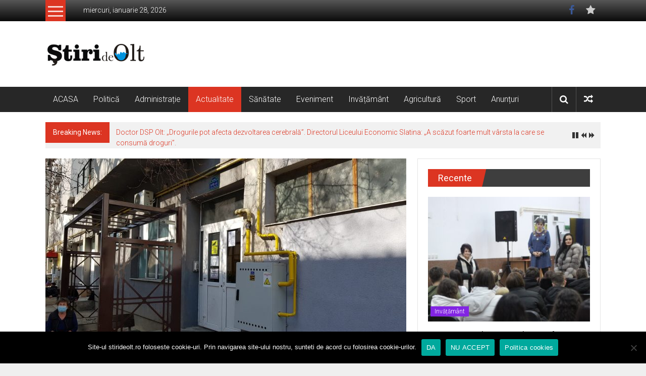

--- FILE ---
content_type: text/html; charset=UTF-8
request_url: https://www.stirideolt.ro/2021/03/05/locatarii-unei-scari-de-bloc-din-centrul-slatinei-sunt-revoltati-pentru-ca-nu-au-gaze-de-24-de-ore-isi-bat-joc-de-noi-avem-copii-mici-ce-spune-furnizorul/
body_size: 27687
content:
<!DOCTYPE html>
<html lang="ro-RO">
<head><script data-ad-client="ca-pub-2618606133714934" async src="https://pagead2.googlesyndication.com/pagead/js/adsbygoogle.js"></script>
    <!-- Global site tag (gtag.js) - Google Analytics -->
<script async src="https://www.googletagmanager.com/gtag/js?id=G-RSW2F8RM6V"></script>
<script>
  window.dataLayer = window.dataLayer || [];
  function gtag(){dataLayer.push(arguments);}
  gtag('js', new Date());

  gtag('config', 'G-RSW2F8RM6V');
</script>    
	<meta charset="UTF-8">
	<meta name="viewport" content="width=device-width, initial-scale=1">
	<link rel="profile" href="https://gmpg.org/xfn/11">
	<meta name='robots' content='index, follow, max-image-preview:large, max-snippet:-1, max-video-preview:-1' />

	<!-- This site is optimized with the Yoast SEO plugin v26.4 - https://yoast.com/wordpress/plugins/seo/ -->
	<title>Locatarii unei scări de bloc din centrul Slatinei sunt revoltați pentru că nu au gaze de 24 de ore: „Își bat joc de noi, avem copii mici”. Ce spune furnizorul - Știri de Olt</title>
	<meta name="description" content="Locatarii scării B din blocul FA21 de pe Bulevardul A.I Cuza din Slatina au ieșit vineri, 5 martie, în fața imobilului, fiind nemulțumiți că nu au gaze de 24 de ore. Un vecin a anunțat furnizorul că sunt scurgeri de gaze. În urma sesizării, o echipă s-a prezentat la fața locului și a oprit furnizare și a sigilat conducta.Oamenii spun că nu au fost anunțați despre ce se întâmplă și nu știu cum să rezolve problema, mai ales că mulți au copii mici și nu au căldură." />
	<link rel="canonical" href="https://www.stirideolt.ro/2021/03/05/locatarii-unei-scari-de-bloc-din-centrul-slatinei-sunt-revoltati-pentru-ca-nu-au-gaze-de-24-de-ore-isi-bat-joc-de-noi-avem-copii-mici-ce-spune-furnizorul/" />
	<meta property="og:locale" content="ro_RO" />
	<meta property="og:type" content="article" />
	<meta property="og:title" content="Locatarii unei scări de bloc din centrul Slatinei sunt revoltați pentru că nu au gaze de 24 de ore: „Își bat joc de noi, avem copii mici”. Ce spune furnizorul - Știri de Olt" />
	<meta property="og:description" content="Locatarii scării B din blocul FA21 de pe Bulevardul A.I Cuza din Slatina au ieșit vineri, 5 martie, în fața imobilului, fiind nemulțumiți că nu au gaze de 24 de ore. Un vecin a anunțat furnizorul că sunt scurgeri de gaze. În urma sesizării, o echipă s-a prezentat la fața locului și a oprit furnizare și a sigilat conducta.Oamenii spun că nu au fost anunțați despre ce se întâmplă și nu știu cum să rezolve problema, mai ales că mulți au copii mici și nu au căldură." />
	<meta property="og:url" content="https://www.stirideolt.ro/2021/03/05/locatarii-unei-scari-de-bloc-din-centrul-slatinei-sunt-revoltati-pentru-ca-nu-au-gaze-de-24-de-ore-isi-bat-joc-de-noi-avem-copii-mici-ce-spune-furnizorul/" />
	<meta property="og:site_name" content="Știri de Olt" />
	<meta property="article:published_time" content="2021-03-05T13:28:45+00:00" />
	<meta property="article:modified_time" content="2021-03-05T13:39:24+00:00" />
	<meta property="og:image" content="https://www.stirideolt.ro/wp-content/uploads/2021/03/scara-ai-cuza-scara-gaze.jpeg" />
	<meta property="og:image:width" content="1600" />
	<meta property="og:image:height" content="900" />
	<meta property="og:image:type" content="image/jpeg" />
	<meta name="author" content="Florentina Ștefan Ciobanu" />
	<meta name="twitter:card" content="summary_large_image" />
	<meta name="twitter:label1" content="Scris de" />
	<meta name="twitter:data1" content="Florentina Ștefan Ciobanu" />
	<meta name="twitter:label2" content="Timp estimat pentru citire" />
	<meta name="twitter:data2" content="3 minute" />
	<script type="application/ld+json" class="yoast-schema-graph">{"@context":"https://schema.org","@graph":[{"@type":"Article","@id":"https://www.stirideolt.ro/2021/03/05/locatarii-unei-scari-de-bloc-din-centrul-slatinei-sunt-revoltati-pentru-ca-nu-au-gaze-de-24-de-ore-isi-bat-joc-de-noi-avem-copii-mici-ce-spune-furnizorul/#article","isPartOf":{"@id":"https://www.stirideolt.ro/2021/03/05/locatarii-unei-scari-de-bloc-din-centrul-slatinei-sunt-revoltati-pentru-ca-nu-au-gaze-de-24-de-ore-isi-bat-joc-de-noi-avem-copii-mici-ce-spune-furnizorul/"},"author":{"name":"Florentina Ștefan Ciobanu","@id":"https://www.stirideolt.ro/#/schema/person/3dd809a30ebb1974c4514502129789a5"},"headline":"Locatarii unei scări de bloc din centrul Slatinei sunt revoltați pentru că nu au gaze de 24 de ore: „Își bat joc de noi, avem copii mici”. Ce spune furnizorul","datePublished":"2021-03-05T13:28:45+00:00","dateModified":"2021-03-05T13:39:24+00:00","mainEntityOfPage":{"@id":"https://www.stirideolt.ro/2021/03/05/locatarii-unei-scari-de-bloc-din-centrul-slatinei-sunt-revoltati-pentru-ca-nu-au-gaze-de-24-de-ore-isi-bat-joc-de-noi-avem-copii-mici-ce-spune-furnizorul/"},"wordCount":630,"publisher":{"@id":"https://www.stirideolt.ro/#organization"},"image":{"@id":"https://www.stirideolt.ro/2021/03/05/locatarii-unei-scari-de-bloc-din-centrul-slatinei-sunt-revoltati-pentru-ca-nu-au-gaze-de-24-de-ore-isi-bat-joc-de-noi-avem-copii-mici-ce-spune-furnizorul/#primaryimage"},"thumbnailUrl":"https://www.stirideolt.ro/wp-content/uploads/2021/03/scara-ai-cuza-scara-gaze.jpeg","articleSection":["Actualitate"],"inLanguage":"ro-RO"},{"@type":"WebPage","@id":"https://www.stirideolt.ro/2021/03/05/locatarii-unei-scari-de-bloc-din-centrul-slatinei-sunt-revoltati-pentru-ca-nu-au-gaze-de-24-de-ore-isi-bat-joc-de-noi-avem-copii-mici-ce-spune-furnizorul/","url":"https://www.stirideolt.ro/2021/03/05/locatarii-unei-scari-de-bloc-din-centrul-slatinei-sunt-revoltati-pentru-ca-nu-au-gaze-de-24-de-ore-isi-bat-joc-de-noi-avem-copii-mici-ce-spune-furnizorul/","name":"Locatarii unei scări de bloc din centrul Slatinei sunt revoltați pentru că nu au gaze de 24 de ore: „Își bat joc de noi, avem copii mici”. Ce spune furnizorul - Știri de Olt","isPartOf":{"@id":"https://www.stirideolt.ro/#website"},"primaryImageOfPage":{"@id":"https://www.stirideolt.ro/2021/03/05/locatarii-unei-scari-de-bloc-din-centrul-slatinei-sunt-revoltati-pentru-ca-nu-au-gaze-de-24-de-ore-isi-bat-joc-de-noi-avem-copii-mici-ce-spune-furnizorul/#primaryimage"},"image":{"@id":"https://www.stirideolt.ro/2021/03/05/locatarii-unei-scari-de-bloc-din-centrul-slatinei-sunt-revoltati-pentru-ca-nu-au-gaze-de-24-de-ore-isi-bat-joc-de-noi-avem-copii-mici-ce-spune-furnizorul/#primaryimage"},"thumbnailUrl":"https://www.stirideolt.ro/wp-content/uploads/2021/03/scara-ai-cuza-scara-gaze.jpeg","datePublished":"2021-03-05T13:28:45+00:00","dateModified":"2021-03-05T13:39:24+00:00","description":"Locatarii scării B din blocul FA21 de pe Bulevardul A.I Cuza din Slatina au ieșit vineri, 5 martie, în fața imobilului, fiind nemulțumiți că nu au gaze de 24 de ore. Un vecin a anunțat furnizorul că sunt scurgeri de gaze. În urma sesizării, o echipă s-a prezentat la fața locului și a oprit furnizare și a sigilat conducta.Oamenii spun că nu au fost anunțați despre ce se întâmplă și nu știu cum să rezolve problema, mai ales că mulți au copii mici și nu au căldură.","breadcrumb":{"@id":"https://www.stirideolt.ro/2021/03/05/locatarii-unei-scari-de-bloc-din-centrul-slatinei-sunt-revoltati-pentru-ca-nu-au-gaze-de-24-de-ore-isi-bat-joc-de-noi-avem-copii-mici-ce-spune-furnizorul/#breadcrumb"},"inLanguage":"ro-RO","potentialAction":[{"@type":"ReadAction","target":["https://www.stirideolt.ro/2021/03/05/locatarii-unei-scari-de-bloc-din-centrul-slatinei-sunt-revoltati-pentru-ca-nu-au-gaze-de-24-de-ore-isi-bat-joc-de-noi-avem-copii-mici-ce-spune-furnizorul/"]}]},{"@type":"ImageObject","inLanguage":"ro-RO","@id":"https://www.stirideolt.ro/2021/03/05/locatarii-unei-scari-de-bloc-din-centrul-slatinei-sunt-revoltati-pentru-ca-nu-au-gaze-de-24-de-ore-isi-bat-joc-de-noi-avem-copii-mici-ce-spune-furnizorul/#primaryimage","url":"https://www.stirideolt.ro/wp-content/uploads/2021/03/scara-ai-cuza-scara-gaze.jpeg","contentUrl":"https://www.stirideolt.ro/wp-content/uploads/2021/03/scara-ai-cuza-scara-gaze.jpeg","width":1600,"height":900},{"@type":"BreadcrumbList","@id":"https://www.stirideolt.ro/2021/03/05/locatarii-unei-scari-de-bloc-din-centrul-slatinei-sunt-revoltati-pentru-ca-nu-au-gaze-de-24-de-ore-isi-bat-joc-de-noi-avem-copii-mici-ce-spune-furnizorul/#breadcrumb","itemListElement":[{"@type":"ListItem","position":1,"name":"Prima pagină","item":"https://www.stirideolt.ro/"},{"@type":"ListItem","position":2,"name":"Locatarii unei scări de bloc din centrul Slatinei sunt revoltați pentru că nu au gaze de 24 de ore: „Își bat joc de noi, avem copii mici”. Ce spune furnizorul"}]},{"@type":"WebSite","@id":"https://www.stirideolt.ro/#website","url":"https://www.stirideolt.ro/","name":"Știri de Olt","description":"","publisher":{"@id":"https://www.stirideolt.ro/#organization"},"potentialAction":[{"@type":"SearchAction","target":{"@type":"EntryPoint","urlTemplate":"https://www.stirideolt.ro/?s={search_term_string}"},"query-input":{"@type":"PropertyValueSpecification","valueRequired":true,"valueName":"search_term_string"}}],"inLanguage":"ro-RO"},{"@type":"Organization","@id":"https://www.stirideolt.ro/#organization","name":"Știri de Olt","url":"https://www.stirideolt.ro/","logo":{"@type":"ImageObject","inLanguage":"ro-RO","@id":"https://www.stirideolt.ro/#/schema/logo/image/","url":"https://www.stirideolt.ro/wp-content/uploads/2020/12/stirideolt_logo200.png","contentUrl":"https://www.stirideolt.ro/wp-content/uploads/2020/12/stirideolt_logo200.png","width":200,"height":43,"caption":"Știri de Olt"},"image":{"@id":"https://www.stirideolt.ro/#/schema/logo/image/"}},{"@type":"Person","@id":"https://www.stirideolt.ro/#/schema/person/3dd809a30ebb1974c4514502129789a5","name":"Florentina Ștefan Ciobanu","image":{"@type":"ImageObject","inLanguage":"ro-RO","@id":"https://www.stirideolt.ro/#/schema/person/image/","url":"https://secure.gravatar.com/avatar/de1f4c03e75e53eab14d3f3f47dd80ecc455be4f98d979163f5a45700d6db171?s=96&d=mm&r=g","contentUrl":"https://secure.gravatar.com/avatar/de1f4c03e75e53eab14d3f3f47dd80ecc455be4f98d979163f5a45700d6db171?s=96&d=mm&r=g","caption":"Florentina Ștefan Ciobanu"},"sameAs":["https://www.stirideolt.ro"],"url":"https://www.stirideolt.ro/author/flori_stefan/"}]}</script>
	<!-- / Yoast SEO plugin. -->


<link rel='dns-prefetch' href='//static.addtoany.com' />
<link rel='dns-prefetch' href='//fonts.googleapis.com' />
<link rel="alternate" type="application/rss+xml" title="Știri de Olt &raquo; Flux" href="https://www.stirideolt.ro/feed/" />
<link rel="alternate" type="application/rss+xml" title="Știri de Olt &raquo; Flux comentarii" href="https://www.stirideolt.ro/comments/feed/" />
<link rel="alternate" type="application/rss+xml" title="Flux comentarii Știri de Olt &raquo; Locatarii unei scări de bloc din centrul Slatinei sunt revoltați pentru că nu au gaze de 24 de ore: „Își bat joc de noi, avem copii mici”. Ce spune furnizorul" href="https://www.stirideolt.ro/2021/03/05/locatarii-unei-scari-de-bloc-din-centrul-slatinei-sunt-revoltati-pentru-ca-nu-au-gaze-de-24-de-ore-isi-bat-joc-de-noi-avem-copii-mici-ce-spune-furnizorul/feed/" />
<link rel="alternate" title="oEmbed (JSON)" type="application/json+oembed" href="https://www.stirideolt.ro/wp-json/oembed/1.0/embed?url=https%3A%2F%2Fwww.stirideolt.ro%2F2021%2F03%2F05%2Flocatarii-unei-scari-de-bloc-din-centrul-slatinei-sunt-revoltati-pentru-ca-nu-au-gaze-de-24-de-ore-isi-bat-joc-de-noi-avem-copii-mici-ce-spune-furnizorul%2F" />
<link rel="alternate" title="oEmbed (XML)" type="text/xml+oembed" href="https://www.stirideolt.ro/wp-json/oembed/1.0/embed?url=https%3A%2F%2Fwww.stirideolt.ro%2F2021%2F03%2F05%2Flocatarii-unei-scari-de-bloc-din-centrul-slatinei-sunt-revoltati-pentru-ca-nu-au-gaze-de-24-de-ore-isi-bat-joc-de-noi-avem-copii-mici-ce-spune-furnizorul%2F&#038;format=xml" />
<style type="text/css" media="all">
/*!
 *  Font Awesome 4.5.0 by @davegandy - http://fontawesome.io - @fontawesome
 *  License - http://fontawesome.io/license (Font: SIL OFL 1.1, CSS: MIT License)
 */@font-face{font-family:'FontAwesome';src:url(https://www.stirideolt.ro/wp-content/themes/colornews/font-awesome/css/../fonts/fontawesome-webfont.eot#1764077857);src:url(https://www.stirideolt.ro/wp-content/themes/colornews/font-awesome/css/../fonts/fontawesome-webfont.eot#1764077857) format('embedded-opentype'),url(https://www.stirideolt.ro/wp-content/themes/colornews/font-awesome/css/../fonts/fontawesome-webfont.woff2#1764077857) format('woff2'),url(https://www.stirideolt.ro/wp-content/themes/colornews/font-awesome/css/../fonts/fontawesome-webfont.woff#1764077857) format('woff'),url(https://www.stirideolt.ro/wp-content/themes/colornews/font-awesome/css/../fonts/fontawesome-webfont.ttf#1764077857) format('truetype'),url(https://www.stirideolt.ro/wp-content/themes/colornews/font-awesome/css/../fonts/fontawesome-webfont.svg?v=4.5.0#fontawesomeregular) format('svg');font-weight:400;font-style:normal}.fa{display:inline-block;font:normal normal normal 14px/1 FontAwesome;font-size:inherit;text-rendering:auto;-webkit-font-smoothing:antialiased;-moz-osx-font-smoothing:grayscale}.fa-lg{font-size:1.33333333em;line-height:.75em;vertical-align:-15%}.fa-2x{font-size:2em}.fa-3x{font-size:3em}.fa-4x{font-size:4em}.fa-5x{font-size:5em}.fa-fw{width:1.28571429em;text-align:center}.fa-ul{padding-left:0;margin-left:2.14285714em;list-style-type:none}.fa-ul>li{position:relative}.fa-li{position:absolute;left:-2.14285714em;width:2.14285714em;top:.14285714em;text-align:center}.fa-li.fa-lg{left:-1.85714286em}.fa-border{padding:.2em .25em .15em;border:solid .08em #eee;border-radius:.1em}.fa-pull-left{float:left}.fa-pull-right{float:right}.fa.fa-pull-left{margin-right:.3em}.fa.fa-pull-right{margin-left:.3em}.pull-right{float:right}.pull-left{float:left}.fa.pull-left{margin-right:.3em}.fa.pull-right{margin-left:.3em}.fa-spin{-webkit-animation:fa-spin 2s infinite linear;animation:fa-spin 2s infinite linear}.fa-pulse{-webkit-animation:fa-spin 1s infinite steps(8);animation:fa-spin 1s infinite steps(8)}@-webkit-keyframes fa-spin{0%{-webkit-transform:rotate(0deg);transform:rotate(0deg)}100%{-webkit-transform:rotate(359deg);transform:rotate(359deg)}}@keyframes fa-spin{0%{-webkit-transform:rotate(0deg);transform:rotate(0deg)}100%{-webkit-transform:rotate(359deg);transform:rotate(359deg)}}.fa-rotate-90{filter:progid:DXImageTransform.Microsoft.BasicImage(rotation=1);-webkit-transform:rotate(90deg);-ms-transform:rotate(90deg);transform:rotate(90deg)}.fa-rotate-180{filter:progid:DXImageTransform.Microsoft.BasicImage(rotation=2);-webkit-transform:rotate(180deg);-ms-transform:rotate(180deg);transform:rotate(180deg)}.fa-rotate-270{filter:progid:DXImageTransform.Microsoft.BasicImage(rotation=3);-webkit-transform:rotate(270deg);-ms-transform:rotate(270deg);transform:rotate(270deg)}.fa-flip-horizontal{filter:progid:DXImageTransform.Microsoft.BasicImage(rotation=0,mirror=1);-webkit-transform:scale(-1,1);-ms-transform:scale(-1,1);transform:scale(-1,1)}.fa-flip-vertical{filter:progid:DXImageTransform.Microsoft.BasicImage(rotation=2,mirror=1);-webkit-transform:scale(1,-1);-ms-transform:scale(1,-1);transform:scale(1,-1)}:root .fa-rotate-90,:root .fa-rotate-180,:root .fa-rotate-270,:root .fa-flip-horizontal,:root .fa-flip-vertical{filter:none}.fa-stack{position:relative;display:inline-block;width:2em;height:2em;line-height:2em;vertical-align:middle}.fa-stack-1x,.fa-stack-2x{position:absolute;left:0;width:100%;text-align:center}.fa-stack-1x{line-height:inherit}.fa-stack-2x{font-size:2em}.fa-inverse{color:#fff}.fa-glass:before{content:"\f000"}.fa-music:before{content:"\f001"}.fa-search:before{content:"\f002"}.fa-envelope-o:before{content:"\f003"}.fa-heart:before{content:"\f004"}.fa-star:before{content:"\f005"}.fa-star-o:before{content:"\f006"}.fa-user:before{content:"\f007"}.fa-film:before{content:"\f008"}.fa-th-large:before{content:"\f009"}.fa-th:before{content:"\f00a"}.fa-th-list:before{content:"\f00b"}.fa-check:before{content:"\f00c"}.fa-remove:before,.fa-close:before,.fa-times:before{content:"\f00d"}.fa-search-plus:before{content:"\f00e"}.fa-search-minus:before{content:"\f010"}.fa-power-off:before{content:"\f011"}.fa-signal:before{content:"\f012"}.fa-gear:before,.fa-cog:before{content:"\f013"}.fa-trash-o:before{content:"\f014"}.fa-home:before{content:"\f015"}.fa-file-o:before{content:"\f016"}.fa-clock-o:before{content:"\f017"}.fa-road:before{content:"\f018"}.fa-download:before{content:"\f019"}.fa-arrow-circle-o-down:before{content:"\f01a"}.fa-arrow-circle-o-up:before{content:"\f01b"}.fa-inbox:before{content:"\f01c"}.fa-play-circle-o:before{content:"\f01d"}.fa-rotate-right:before,.fa-repeat:before{content:"\f01e"}.fa-refresh:before{content:"\f021"}.fa-list-alt:before{content:"\f022"}.fa-lock:before{content:"\f023"}.fa-flag:before{content:"\f024"}.fa-headphones:before{content:"\f025"}.fa-volume-off:before{content:"\f026"}.fa-volume-down:before{content:"\f027"}.fa-volume-up:before{content:"\f028"}.fa-qrcode:before{content:"\f029"}.fa-barcode:before{content:"\f02a"}.fa-tag:before{content:"\f02b"}.fa-tags:before{content:"\f02c"}.fa-book:before{content:"\f02d"}.fa-bookmark:before{content:"\f02e"}.fa-print:before{content:"\f02f"}.fa-camera:before{content:"\f030"}.fa-font:before{content:"\f031"}.fa-bold:before{content:"\f032"}.fa-italic:before{content:"\f033"}.fa-text-height:before{content:"\f034"}.fa-text-width:before{content:"\f035"}.fa-align-left:before{content:"\f036"}.fa-align-center:before{content:"\f037"}.fa-align-right:before{content:"\f038"}.fa-align-justify:before{content:"\f039"}.fa-list:before{content:"\f03a"}.fa-dedent:before,.fa-outdent:before{content:"\f03b"}.fa-indent:before{content:"\f03c"}.fa-video-camera:before{content:"\f03d"}.fa-photo:before,.fa-image:before,.fa-picture-o:before{content:"\f03e"}.fa-pencil:before{content:"\f040"}.fa-map-marker:before{content:"\f041"}.fa-adjust:before{content:"\f042"}.fa-tint:before{content:"\f043"}.fa-edit:before,.fa-pencil-square-o:before{content:"\f044"}.fa-share-square-o:before{content:"\f045"}.fa-check-square-o:before{content:"\f046"}.fa-arrows:before{content:"\f047"}.fa-step-backward:before{content:"\f048"}.fa-fast-backward:before{content:"\f049"}.fa-backward:before{content:"\f04a"}.fa-play:before{content:"\f04b"}.fa-pause:before{content:"\f04c"}.fa-stop:before{content:"\f04d"}.fa-forward:before{content:"\f04e"}.fa-fast-forward:before{content:"\f050"}.fa-step-forward:before{content:"\f051"}.fa-eject:before{content:"\f052"}.fa-chevron-left:before{content:"\f053"}.fa-chevron-right:before{content:"\f054"}.fa-plus-circle:before{content:"\f055"}.fa-minus-circle:before{content:"\f056"}.fa-times-circle:before{content:"\f057"}.fa-check-circle:before{content:"\f058"}.fa-question-circle:before{content:"\f059"}.fa-info-circle:before{content:"\f05a"}.fa-crosshairs:before{content:"\f05b"}.fa-times-circle-o:before{content:"\f05c"}.fa-check-circle-o:before{content:"\f05d"}.fa-ban:before{content:"\f05e"}.fa-arrow-left:before{content:"\f060"}.fa-arrow-right:before{content:"\f061"}.fa-arrow-up:before{content:"\f062"}.fa-arrow-down:before{content:"\f063"}.fa-mail-forward:before,.fa-share:before{content:"\f064"}.fa-expand:before{content:"\f065"}.fa-compress:before{content:"\f066"}.fa-plus:before{content:"\f067"}.fa-minus:before{content:"\f068"}.fa-asterisk:before{content:"\f069"}.fa-exclamation-circle:before{content:"\f06a"}.fa-gift:before{content:"\f06b"}.fa-leaf:before{content:"\f06c"}.fa-fire:before{content:"\f06d"}.fa-eye:before{content:"\f06e"}.fa-eye-slash:before{content:"\f070"}.fa-warning:before,.fa-exclamation-triangle:before{content:"\f071"}.fa-plane:before{content:"\f072"}.fa-calendar:before{content:"\f073"}.fa-random:before{content:"\f074"}.fa-comment:before{content:"\f075"}.fa-magnet:before{content:"\f076"}.fa-chevron-up:before{content:"\f077"}.fa-chevron-down:before{content:"\f078"}.fa-retweet:before{content:"\f079"}.fa-shopping-cart:before{content:"\f07a"}.fa-folder:before{content:"\f07b"}.fa-folder-open:before{content:"\f07c"}.fa-arrows-v:before{content:"\f07d"}.fa-arrows-h:before{content:"\f07e"}.fa-bar-chart-o:before,.fa-bar-chart:before{content:"\f080"}.fa-twitter-square:before{content:"\f081"}.fa-facebook-square:before{content:"\f082"}.fa-camera-retro:before{content:"\f083"}.fa-key:before{content:"\f084"}.fa-gears:before,.fa-cogs:before{content:"\f085"}.fa-comments:before{content:"\f086"}.fa-thumbs-o-up:before{content:"\f087"}.fa-thumbs-o-down:before{content:"\f088"}.fa-star-half:before{content:"\f089"}.fa-heart-o:before{content:"\f08a"}.fa-sign-out:before{content:"\f08b"}.fa-linkedin-square:before{content:"\f08c"}.fa-thumb-tack:before{content:"\f08d"}.fa-external-link:before{content:"\f08e"}.fa-sign-in:before{content:"\f090"}.fa-trophy:before{content:"\f091"}.fa-github-square:before{content:"\f092"}.fa-upload:before{content:"\f093"}.fa-lemon-o:before{content:"\f094"}.fa-phone:before{content:"\f095"}.fa-square-o:before{content:"\f096"}.fa-bookmark-o:before{content:"\f097"}.fa-phone-square:before{content:"\f098"}.fa-twitter:before{content:"\f099"}.fa-facebook-f:before,.fa-facebook:before{content:"\f09a"}.fa-github:before{content:"\f09b"}.fa-unlock:before{content:"\f09c"}.fa-credit-card:before{content:"\f09d"}.fa-feed:before,.fa-rss:before{content:"\f09e"}.fa-hdd-o:before{content:"\f0a0"}.fa-bullhorn:before{content:"\f0a1"}.fa-bell:before{content:"\f0f3"}.fa-certificate:before{content:"\f0a3"}.fa-hand-o-right:before{content:"\f0a4"}.fa-hand-o-left:before{content:"\f0a5"}.fa-hand-o-up:before{content:"\f0a6"}.fa-hand-o-down:before{content:"\f0a7"}.fa-arrow-circle-left:before{content:"\f0a8"}.fa-arrow-circle-right:before{content:"\f0a9"}.fa-arrow-circle-up:before{content:"\f0aa"}.fa-arrow-circle-down:before{content:"\f0ab"}.fa-globe:before{content:"\f0ac"}.fa-wrench:before{content:"\f0ad"}.fa-tasks:before{content:"\f0ae"}.fa-filter:before{content:"\f0b0"}.fa-briefcase:before{content:"\f0b1"}.fa-arrows-alt:before{content:"\f0b2"}.fa-group:before,.fa-users:before{content:"\f0c0"}.fa-chain:before,.fa-link:before{content:"\f0c1"}.fa-cloud:before{content:"\f0c2"}.fa-flask:before{content:"\f0c3"}.fa-cut:before,.fa-scissors:before{content:"\f0c4"}.fa-copy:before,.fa-files-o:before{content:"\f0c5"}.fa-paperclip:before{content:"\f0c6"}.fa-save:before,.fa-floppy-o:before{content:"\f0c7"}.fa-square:before{content:"\f0c8"}.fa-navicon:before,.fa-reorder:before,.fa-bars:before{content:"\f0c9"}.fa-list-ul:before{content:"\f0ca"}.fa-list-ol:before{content:"\f0cb"}.fa-strikethrough:before{content:"\f0cc"}.fa-underline:before{content:"\f0cd"}.fa-table:before{content:"\f0ce"}.fa-magic:before{content:"\f0d0"}.fa-truck:before{content:"\f0d1"}.fa-pinterest:before{content:"\f0d2"}.fa-pinterest-square:before{content:"\f0d3"}.fa-google-plus-square:before{content:"\f0d4"}.fa-google-plus:before{content:"\f0d5"}.fa-money:before{content:"\f0d6"}.fa-caret-down:before{content:"\f0d7"}.fa-caret-up:before{content:"\f0d8"}.fa-caret-left:before{content:"\f0d9"}.fa-caret-right:before{content:"\f0da"}.fa-columns:before{content:"\f0db"}.fa-unsorted:before,.fa-sort:before{content:"\f0dc"}.fa-sort-down:before,.fa-sort-desc:before{content:"\f0dd"}.fa-sort-up:before,.fa-sort-asc:before{content:"\f0de"}.fa-envelope:before{content:"\f0e0"}.fa-linkedin:before{content:"\f0e1"}.fa-rotate-left:before,.fa-undo:before{content:"\f0e2"}.fa-legal:before,.fa-gavel:before{content:"\f0e3"}.fa-dashboard:before,.fa-tachometer:before{content:"\f0e4"}.fa-comment-o:before{content:"\f0e5"}.fa-comments-o:before{content:"\f0e6"}.fa-flash:before,.fa-bolt:before{content:"\f0e7"}.fa-sitemap:before{content:"\f0e8"}.fa-umbrella:before{content:"\f0e9"}.fa-paste:before,.fa-clipboard:before{content:"\f0ea"}.fa-lightbulb-o:before{content:"\f0eb"}.fa-exchange:before{content:"\f0ec"}.fa-cloud-download:before{content:"\f0ed"}.fa-cloud-upload:before{content:"\f0ee"}.fa-user-md:before{content:"\f0f0"}.fa-stethoscope:before{content:"\f0f1"}.fa-suitcase:before{content:"\f0f2"}.fa-bell-o:before{content:"\f0a2"}.fa-coffee:before{content:"\f0f4"}.fa-cutlery:before{content:"\f0f5"}.fa-file-text-o:before{content:"\f0f6"}.fa-building-o:before{content:"\f0f7"}.fa-hospital-o:before{content:"\f0f8"}.fa-ambulance:before{content:"\f0f9"}.fa-medkit:before{content:"\f0fa"}.fa-fighter-jet:before{content:"\f0fb"}.fa-beer:before{content:"\f0fc"}.fa-h-square:before{content:"\f0fd"}.fa-plus-square:before{content:"\f0fe"}.fa-angle-double-left:before{content:"\f100"}.fa-angle-double-right:before{content:"\f101"}.fa-angle-double-up:before{content:"\f102"}.fa-angle-double-down:before{content:"\f103"}.fa-angle-left:before{content:"\f104"}.fa-angle-right:before{content:"\f105"}.fa-angle-up:before{content:"\f106"}.fa-angle-down:before{content:"\f107"}.fa-desktop:before{content:"\f108"}.fa-laptop:before{content:"\f109"}.fa-tablet:before{content:"\f10a"}.fa-mobile-phone:before,.fa-mobile:before{content:"\f10b"}.fa-circle-o:before{content:"\f10c"}.fa-quote-left:before{content:"\f10d"}.fa-quote-right:before{content:"\f10e"}.fa-spinner:before{content:"\f110"}.fa-circle:before{content:"\f111"}.fa-mail-reply:before,.fa-reply:before{content:"\f112"}.fa-github-alt:before{content:"\f113"}.fa-folder-o:before{content:"\f114"}.fa-folder-open-o:before{content:"\f115"}.fa-smile-o:before{content:"\f118"}.fa-frown-o:before{content:"\f119"}.fa-meh-o:before{content:"\f11a"}.fa-gamepad:before{content:"\f11b"}.fa-keyboard-o:before{content:"\f11c"}.fa-flag-o:before{content:"\f11d"}.fa-flag-checkered:before{content:"\f11e"}.fa-terminal:before{content:"\f120"}.fa-code:before{content:"\f121"}.fa-mail-reply-all:before,.fa-reply-all:before{content:"\f122"}.fa-star-half-empty:before,.fa-star-half-full:before,.fa-star-half-o:before{content:"\f123"}.fa-location-arrow:before{content:"\f124"}.fa-crop:before{content:"\f125"}.fa-code-fork:before{content:"\f126"}.fa-unlink:before,.fa-chain-broken:before{content:"\f127"}.fa-question:before{content:"\f128"}.fa-info:before{content:"\f129"}.fa-exclamation:before{content:"\f12a"}.fa-superscript:before{content:"\f12b"}.fa-subscript:before{content:"\f12c"}.fa-eraser:before{content:"\f12d"}.fa-puzzle-piece:before{content:"\f12e"}.fa-microphone:before{content:"\f130"}.fa-microphone-slash:before{content:"\f131"}.fa-shield:before{content:"\f132"}.fa-calendar-o:before{content:"\f133"}.fa-fire-extinguisher:before{content:"\f134"}.fa-rocket:before{content:"\f135"}.fa-maxcdn:before{content:"\f136"}.fa-chevron-circle-left:before{content:"\f137"}.fa-chevron-circle-right:before{content:"\f138"}.fa-chevron-circle-up:before{content:"\f139"}.fa-chevron-circle-down:before{content:"\f13a"}.fa-html5:before{content:"\f13b"}.fa-css3:before{content:"\f13c"}.fa-anchor:before{content:"\f13d"}.fa-unlock-alt:before{content:"\f13e"}.fa-bullseye:before{content:"\f140"}.fa-ellipsis-h:before{content:"\f141"}.fa-ellipsis-v:before{content:"\f142"}.fa-rss-square:before{content:"\f143"}.fa-play-circle:before{content:"\f144"}.fa-ticket:before{content:"\f145"}.fa-minus-square:before{content:"\f146"}.fa-minus-square-o:before{content:"\f147"}.fa-level-up:before{content:"\f148"}.fa-level-down:before{content:"\f149"}.fa-check-square:before{content:"\f14a"}.fa-pencil-square:before{content:"\f14b"}.fa-external-link-square:before{content:"\f14c"}.fa-share-square:before{content:"\f14d"}.fa-compass:before{content:"\f14e"}.fa-toggle-down:before,.fa-caret-square-o-down:before{content:"\f150"}.fa-toggle-up:before,.fa-caret-square-o-up:before{content:"\f151"}.fa-toggle-right:before,.fa-caret-square-o-right:before{content:"\f152"}.fa-euro:before,.fa-eur:before{content:"\f153"}.fa-gbp:before{content:"\f154"}.fa-dollar:before,.fa-usd:before{content:"\f155"}.fa-rupee:before,.fa-inr:before{content:"\f156"}.fa-cny:before,.fa-rmb:before,.fa-yen:before,.fa-jpy:before{content:"\f157"}.fa-ruble:before,.fa-rouble:before,.fa-rub:before{content:"\f158"}.fa-won:before,.fa-krw:before{content:"\f159"}.fa-bitcoin:before,.fa-btc:before{content:"\f15a"}.fa-file:before{content:"\f15b"}.fa-file-text:before{content:"\f15c"}.fa-sort-alpha-asc:before{content:"\f15d"}.fa-sort-alpha-desc:before{content:"\f15e"}.fa-sort-amount-asc:before{content:"\f160"}.fa-sort-amount-desc:before{content:"\f161"}.fa-sort-numeric-asc:before{content:"\f162"}.fa-sort-numeric-desc:before{content:"\f163"}.fa-thumbs-up:before{content:"\f164"}.fa-thumbs-down:before{content:"\f165"}.fa-youtube-square:before{content:"\f166"}.fa-youtube:before{content:"\f167"}.fa-xing:before{content:"\f168"}.fa-xing-square:before{content:"\f169"}.fa-youtube-play:before{content:"\f16a"}.fa-dropbox:before{content:"\f16b"}.fa-stack-overflow:before{content:"\f16c"}.fa-instagram:before{content:"\f16d"}.fa-flickr:before{content:"\f16e"}.fa-adn:before{content:"\f170"}.fa-bitbucket:before{content:"\f171"}.fa-bitbucket-square:before{content:"\f172"}.fa-tumblr:before{content:"\f173"}.fa-tumblr-square:before{content:"\f174"}.fa-long-arrow-down:before{content:"\f175"}.fa-long-arrow-up:before{content:"\f176"}.fa-long-arrow-left:before{content:"\f177"}.fa-long-arrow-right:before{content:"\f178"}.fa-apple:before{content:"\f179"}.fa-windows:before{content:"\f17a"}.fa-android:before{content:"\f17b"}.fa-linux:before{content:"\f17c"}.fa-dribbble:before{content:"\f17d"}.fa-skype:before{content:"\f17e"}.fa-foursquare:before{content:"\f180"}.fa-trello:before{content:"\f181"}.fa-female:before{content:"\f182"}.fa-male:before{content:"\f183"}.fa-gittip:before,.fa-gratipay:before{content:"\f184"}.fa-sun-o:before{content:"\f185"}.fa-moon-o:before{content:"\f186"}.fa-archive:before{content:"\f187"}.fa-bug:before{content:"\f188"}.fa-vk:before{content:"\f189"}.fa-weibo:before{content:"\f18a"}.fa-renren:before{content:"\f18b"}.fa-pagelines:before{content:"\f18c"}.fa-stack-exchange:before{content:"\f18d"}.fa-arrow-circle-o-right:before{content:"\f18e"}.fa-arrow-circle-o-left:before{content:"\f190"}.fa-toggle-left:before,.fa-caret-square-o-left:before{content:"\f191"}.fa-dot-circle-o:before{content:"\f192"}.fa-wheelchair:before{content:"\f193"}.fa-vimeo-square:before{content:"\f194"}.fa-turkish-lira:before,.fa-try:before{content:"\f195"}.fa-plus-square-o:before{content:"\f196"}.fa-space-shuttle:before{content:"\f197"}.fa-slack:before{content:"\f198"}.fa-envelope-square:before{content:"\f199"}.fa-wordpress:before{content:"\f19a"}.fa-openid:before{content:"\f19b"}.fa-institution:before,.fa-bank:before,.fa-university:before{content:"\f19c"}.fa-mortar-board:before,.fa-graduation-cap:before{content:"\f19d"}.fa-yahoo:before{content:"\f19e"}.fa-google:before{content:"\f1a0"}.fa-reddit:before{content:"\f1a1"}.fa-reddit-square:before{content:"\f1a2"}.fa-stumbleupon-circle:before{content:"\f1a3"}.fa-stumbleupon:before{content:"\f1a4"}.fa-delicious:before{content:"\f1a5"}.fa-digg:before{content:"\f1a6"}.fa-pied-piper:before{content:"\f1a7"}.fa-pied-piper-alt:before{content:"\f1a8"}.fa-drupal:before{content:"\f1a9"}.fa-joomla:before{content:"\f1aa"}.fa-language:before{content:"\f1ab"}.fa-fax:before{content:"\f1ac"}.fa-building:before{content:"\f1ad"}.fa-child:before{content:"\f1ae"}.fa-paw:before{content:"\f1b0"}.fa-spoon:before{content:"\f1b1"}.fa-cube:before{content:"\f1b2"}.fa-cubes:before{content:"\f1b3"}.fa-behance:before{content:"\f1b4"}.fa-behance-square:before{content:"\f1b5"}.fa-steam:before{content:"\f1b6"}.fa-steam-square:before{content:"\f1b7"}.fa-recycle:before{content:"\f1b8"}.fa-automobile:before,.fa-car:before{content:"\f1b9"}.fa-cab:before,.fa-taxi:before{content:"\f1ba"}.fa-tree:before{content:"\f1bb"}.fa-spotify:before{content:"\f1bc"}.fa-deviantart:before{content:"\f1bd"}.fa-soundcloud:before{content:"\f1be"}.fa-database:before{content:"\f1c0"}.fa-file-pdf-o:before{content:"\f1c1"}.fa-file-word-o:before{content:"\f1c2"}.fa-file-excel-o:before{content:"\f1c3"}.fa-file-powerpoint-o:before{content:"\f1c4"}.fa-file-photo-o:before,.fa-file-picture-o:before,.fa-file-image-o:before{content:"\f1c5"}.fa-file-zip-o:before,.fa-file-archive-o:before{content:"\f1c6"}.fa-file-sound-o:before,.fa-file-audio-o:before{content:"\f1c7"}.fa-file-movie-o:before,.fa-file-video-o:before{content:"\f1c8"}.fa-file-code-o:before{content:"\f1c9"}.fa-vine:before{content:"\f1ca"}.fa-codepen:before{content:"\f1cb"}.fa-jsfiddle:before{content:"\f1cc"}.fa-life-bouy:before,.fa-life-buoy:before,.fa-life-saver:before,.fa-support:before,.fa-life-ring:before{content:"\f1cd"}.fa-circle-o-notch:before{content:"\f1ce"}.fa-ra:before,.fa-rebel:before{content:"\f1d0"}.fa-ge:before,.fa-empire:before{content:"\f1d1"}.fa-git-square:before{content:"\f1d2"}.fa-git:before{content:"\f1d3"}.fa-y-combinator-square:before,.fa-yc-square:before,.fa-hacker-news:before{content:"\f1d4"}.fa-tencent-weibo:before{content:"\f1d5"}.fa-qq:before{content:"\f1d6"}.fa-wechat:before,.fa-weixin:before{content:"\f1d7"}.fa-send:before,.fa-paper-plane:before{content:"\f1d8"}.fa-send-o:before,.fa-paper-plane-o:before{content:"\f1d9"}.fa-history:before{content:"\f1da"}.fa-circle-thin:before{content:"\f1db"}.fa-header:before{content:"\f1dc"}.fa-paragraph:before{content:"\f1dd"}.fa-sliders:before{content:"\f1de"}.fa-share-alt:before{content:"\f1e0"}.fa-share-alt-square:before{content:"\f1e1"}.fa-bomb:before{content:"\f1e2"}.fa-soccer-ball-o:before,.fa-futbol-o:before{content:"\f1e3"}.fa-tty:before{content:"\f1e4"}.fa-binoculars:before{content:"\f1e5"}.fa-plug:before{content:"\f1e6"}.fa-slideshare:before{content:"\f1e7"}.fa-twitch:before{content:"\f1e8"}.fa-yelp:before{content:"\f1e9"}.fa-newspaper-o:before{content:"\f1ea"}.fa-wifi:before{content:"\f1eb"}.fa-calculator:before{content:"\f1ec"}.fa-paypal:before{content:"\f1ed"}.fa-google-wallet:before{content:"\f1ee"}.fa-cc-visa:before{content:"\f1f0"}.fa-cc-mastercard:before{content:"\f1f1"}.fa-cc-discover:before{content:"\f1f2"}.fa-cc-amex:before{content:"\f1f3"}.fa-cc-paypal:before{content:"\f1f4"}.fa-cc-stripe:before{content:"\f1f5"}.fa-bell-slash:before{content:"\f1f6"}.fa-bell-slash-o:before{content:"\f1f7"}.fa-trash:before{content:"\f1f8"}.fa-copyright:before{content:"\f1f9"}.fa-at:before{content:"\f1fa"}.fa-eyedropper:before{content:"\f1fb"}.fa-paint-brush:before{content:"\f1fc"}.fa-birthday-cake:before{content:"\f1fd"}.fa-area-chart:before{content:"\f1fe"}.fa-pie-chart:before{content:"\f200"}.fa-line-chart:before{content:"\f201"}.fa-lastfm:before{content:"\f202"}.fa-lastfm-square:before{content:"\f203"}.fa-toggle-off:before{content:"\f204"}.fa-toggle-on:before{content:"\f205"}.fa-bicycle:before{content:"\f206"}.fa-bus:before{content:"\f207"}.fa-ioxhost:before{content:"\f208"}.fa-angellist:before{content:"\f209"}.fa-cc:before{content:"\f20a"}.fa-shekel:before,.fa-sheqel:before,.fa-ils:before{content:"\f20b"}.fa-meanpath:before{content:"\f20c"}.fa-buysellads:before{content:"\f20d"}.fa-connectdevelop:before{content:"\f20e"}.fa-dashcube:before{content:"\f210"}.fa-forumbee:before{content:"\f211"}.fa-leanpub:before{content:"\f212"}.fa-sellsy:before{content:"\f213"}.fa-shirtsinbulk:before{content:"\f214"}.fa-simplybuilt:before{content:"\f215"}.fa-skyatlas:before{content:"\f216"}.fa-cart-plus:before{content:"\f217"}.fa-cart-arrow-down:before{content:"\f218"}.fa-diamond:before{content:"\f219"}.fa-ship:before{content:"\f21a"}.fa-user-secret:before{content:"\f21b"}.fa-motorcycle:before{content:"\f21c"}.fa-street-view:before{content:"\f21d"}.fa-heartbeat:before{content:"\f21e"}.fa-venus:before{content:"\f221"}.fa-mars:before{content:"\f222"}.fa-mercury:before{content:"\f223"}.fa-intersex:before,.fa-transgender:before{content:"\f224"}.fa-transgender-alt:before{content:"\f225"}.fa-venus-double:before{content:"\f226"}.fa-mars-double:before{content:"\f227"}.fa-venus-mars:before{content:"\f228"}.fa-mars-stroke:before{content:"\f229"}.fa-mars-stroke-v:before{content:"\f22a"}.fa-mars-stroke-h:before{content:"\f22b"}.fa-neuter:before{content:"\f22c"}.fa-genderless:before{content:"\f22d"}.fa-facebook-official:before{content:"\f230"}.fa-pinterest-p:before{content:"\f231"}.fa-whatsapp:before{content:"\f232"}.fa-server:before{content:"\f233"}.fa-user-plus:before{content:"\f234"}.fa-user-times:before{content:"\f235"}.fa-hotel:before,.fa-bed:before{content:"\f236"}.fa-viacoin:before{content:"\f237"}.fa-train:before{content:"\f238"}.fa-subway:before{content:"\f239"}.fa-medium:before{content:"\f23a"}.fa-yc:before,.fa-y-combinator:before{content:"\f23b"}.fa-optin-monster:before{content:"\f23c"}.fa-opencart:before{content:"\f23d"}.fa-expeditedssl:before{content:"\f23e"}.fa-battery-4:before,.fa-battery-full:before{content:"\f240"}.fa-battery-3:before,.fa-battery-three-quarters:before{content:"\f241"}.fa-battery-2:before,.fa-battery-half:before{content:"\f242"}.fa-battery-1:before,.fa-battery-quarter:before{content:"\f243"}.fa-battery-0:before,.fa-battery-empty:before{content:"\f244"}.fa-mouse-pointer:before{content:"\f245"}.fa-i-cursor:before{content:"\f246"}.fa-object-group:before{content:"\f247"}.fa-object-ungroup:before{content:"\f248"}.fa-sticky-note:before{content:"\f249"}.fa-sticky-note-o:before{content:"\f24a"}.fa-cc-jcb:before{content:"\f24b"}.fa-cc-diners-club:before{content:"\f24c"}.fa-clone:before{content:"\f24d"}.fa-balance-scale:before{content:"\f24e"}.fa-hourglass-o:before{content:"\f250"}.fa-hourglass-1:before,.fa-hourglass-start:before{content:"\f251"}.fa-hourglass-2:before,.fa-hourglass-half:before{content:"\f252"}.fa-hourglass-3:before,.fa-hourglass-end:before{content:"\f253"}.fa-hourglass:before{content:"\f254"}.fa-hand-grab-o:before,.fa-hand-rock-o:before{content:"\f255"}.fa-hand-stop-o:before,.fa-hand-paper-o:before{content:"\f256"}.fa-hand-scissors-o:before{content:"\f257"}.fa-hand-lizard-o:before{content:"\f258"}.fa-hand-spock-o:before{content:"\f259"}.fa-hand-pointer-o:before{content:"\f25a"}.fa-hand-peace-o:before{content:"\f25b"}.fa-trademark:before{content:"\f25c"}.fa-registered:before{content:"\f25d"}.fa-creative-commons:before{content:"\f25e"}.fa-gg:before{content:"\f260"}.fa-gg-circle:before{content:"\f261"}.fa-tripadvisor:before{content:"\f262"}.fa-odnoklassniki:before{content:"\f263"}.fa-odnoklassniki-square:before{content:"\f264"}.fa-get-pocket:before{content:"\f265"}.fa-wikipedia-w:before{content:"\f266"}.fa-safari:before{content:"\f267"}.fa-chrome:before{content:"\f268"}.fa-firefox:before{content:"\f269"}.fa-opera:before{content:"\f26a"}.fa-internet-explorer:before{content:"\f26b"}.fa-tv:before,.fa-television:before{content:"\f26c"}.fa-contao:before{content:"\f26d"}.fa-500px:before{content:"\f26e"}.fa-amazon:before{content:"\f270"}.fa-calendar-plus-o:before{content:"\f271"}.fa-calendar-minus-o:before{content:"\f272"}.fa-calendar-times-o:before{content:"\f273"}.fa-calendar-check-o:before{content:"\f274"}.fa-industry:before{content:"\f275"}.fa-map-pin:before{content:"\f276"}.fa-map-signs:before{content:"\f277"}.fa-map-o:before{content:"\f278"}.fa-map:before{content:"\f279"}.fa-commenting:before{content:"\f27a"}.fa-commenting-o:before{content:"\f27b"}.fa-houzz:before{content:"\f27c"}.fa-vimeo:before{content:"\f27d"}.fa-black-tie:before{content:"\f27e"}.fa-fonticons:before{content:"\f280"}.fa-reddit-alien:before{content:"\f281"}.fa-edge:before{content:"\f282"}.fa-credit-card-alt:before{content:"\f283"}.fa-codiepie:before{content:"\f284"}.fa-modx:before{content:"\f285"}.fa-fort-awesome:before{content:"\f286"}.fa-usb:before{content:"\f287"}.fa-product-hunt:before{content:"\f288"}.fa-mixcloud:before{content:"\f289"}.fa-scribd:before{content:"\f28a"}.fa-pause-circle:before{content:"\f28b"}.fa-pause-circle-o:before{content:"\f28c"}.fa-stop-circle:before{content:"\f28d"}.fa-stop-circle-o:before{content:"\f28e"}.fa-shopping-bag:before{content:"\f290"}.fa-shopping-basket:before{content:"\f291"}.fa-hashtag:before{content:"\f292"}.fa-bluetooth:before{content:"\f293"}.fa-bluetooth-b:before{content:"\f294"}.fa-percent:before{content:"\f295"}
</style>
<style type="text/css" media="all">@font-face{font-family:'Roboto';font-display:block;font-style:normal;font-weight:300;font-stretch:100%;font-display:swap;src:url(https://fonts.gstatic.com/s/roboto/v50/KFO7CnqEu92Fr1ME7kSn66aGLdTylUAMa3GUBHMdazTgWw.woff2) format('woff2');unicode-range:U+0460-052F,U+1C80-1C8A,U+20B4,U+2DE0-2DFF,U+A640-A69F,U+FE2E-FE2F}@font-face{font-family:'Roboto';font-display:block;font-style:normal;font-weight:300;font-stretch:100%;font-display:swap;src:url(https://fonts.gstatic.com/s/roboto/v50/KFO7CnqEu92Fr1ME7kSn66aGLdTylUAMa3iUBHMdazTgWw.woff2) format('woff2');unicode-range:U+0301,U+0400-045F,U+0490-0491,U+04B0-04B1,U+2116}@font-face{font-family:'Roboto';font-display:block;font-style:normal;font-weight:300;font-stretch:100%;font-display:swap;src:url(https://fonts.gstatic.com/s/roboto/v50/KFO7CnqEu92Fr1ME7kSn66aGLdTylUAMa3CUBHMdazTgWw.woff2) format('woff2');unicode-range:U+1F00-1FFF}@font-face{font-family:'Roboto';font-display:block;font-style:normal;font-weight:300;font-stretch:100%;font-display:swap;src:url(https://fonts.gstatic.com/s/roboto/v50/KFO7CnqEu92Fr1ME7kSn66aGLdTylUAMa3-UBHMdazTgWw.woff2) format('woff2');unicode-range:U+0370-0377,U+037A-037F,U+0384-038A,U+038C,U+038E-03A1,U+03A3-03FF}@font-face{font-family:'Roboto';font-display:block;font-style:normal;font-weight:300;font-stretch:100%;font-display:swap;src:url(https://fonts.gstatic.com/s/roboto/v50/KFO7CnqEu92Fr1ME7kSn66aGLdTylUAMawCUBHMdazTgWw.woff2) format('woff2');unicode-range:U+0302-0303,U+0305,U+0307-0308,U+0310,U+0312,U+0315,U+031A,U+0326-0327,U+032C,U+032F-0330,U+0332-0333,U+0338,U+033A,U+0346,U+034D,U+0391-03A1,U+03A3-03A9,U+03B1-03C9,U+03D1,U+03D5-03D6,U+03F0-03F1,U+03F4-03F5,U+2016-2017,U+2034-2038,U+203C,U+2040,U+2043,U+2047,U+2050,U+2057,U+205F,U+2070-2071,U+2074-208E,U+2090-209C,U+20D0-20DC,U+20E1,U+20E5-20EF,U+2100-2112,U+2114-2115,U+2117-2121,U+2123-214F,U+2190,U+2192,U+2194-21AE,U+21B0-21E5,U+21F1-21F2,U+21F4-2211,U+2213-2214,U+2216-22FF,U+2308-230B,U+2310,U+2319,U+231C-2321,U+2336-237A,U+237C,U+2395,U+239B-23B7,U+23D0,U+23DC-23E1,U+2474-2475,U+25AF,U+25B3,U+25B7,U+25BD,U+25C1,U+25CA,U+25CC,U+25FB,U+266D-266F,U+27C0-27FF,U+2900-2AFF,U+2B0E-2B11,U+2B30-2B4C,U+2BFE,U+3030,U+FF5B,U+FF5D,U+1D400-1D7FF,U+1EE00-1EEFF}@font-face{font-family:'Roboto';font-display:block;font-style:normal;font-weight:300;font-stretch:100%;font-display:swap;src:url(https://fonts.gstatic.com/s/roboto/v50/KFO7CnqEu92Fr1ME7kSn66aGLdTylUAMaxKUBHMdazTgWw.woff2) format('woff2');unicode-range:U+0001-000C,U+000E-001F,U+007F-009F,U+20DD-20E0,U+20E2-20E4,U+2150-218F,U+2190,U+2192,U+2194-2199,U+21AF,U+21E6-21F0,U+21F3,U+2218-2219,U+2299,U+22C4-22C6,U+2300-243F,U+2440-244A,U+2460-24FF,U+25A0-27BF,U+2800-28FF,U+2921-2922,U+2981,U+29BF,U+29EB,U+2B00-2BFF,U+4DC0-4DFF,U+FFF9-FFFB,U+10140-1018E,U+10190-1019C,U+101A0,U+101D0-101FD,U+102E0-102FB,U+10E60-10E7E,U+1D2C0-1D2D3,U+1D2E0-1D37F,U+1F000-1F0FF,U+1F100-1F1AD,U+1F1E6-1F1FF,U+1F30D-1F30F,U+1F315,U+1F31C,U+1F31E,U+1F320-1F32C,U+1F336,U+1F378,U+1F37D,U+1F382,U+1F393-1F39F,U+1F3A7-1F3A8,U+1F3AC-1F3AF,U+1F3C2,U+1F3C4-1F3C6,U+1F3CA-1F3CE,U+1F3D4-1F3E0,U+1F3ED,U+1F3F1-1F3F3,U+1F3F5-1F3F7,U+1F408,U+1F415,U+1F41F,U+1F426,U+1F43F,U+1F441-1F442,U+1F444,U+1F446-1F449,U+1F44C-1F44E,U+1F453,U+1F46A,U+1F47D,U+1F4A3,U+1F4B0,U+1F4B3,U+1F4B9,U+1F4BB,U+1F4BF,U+1F4C8-1F4CB,U+1F4D6,U+1F4DA,U+1F4DF,U+1F4E3-1F4E6,U+1F4EA-1F4ED,U+1F4F7,U+1F4F9-1F4FB,U+1F4FD-1F4FE,U+1F503,U+1F507-1F50B,U+1F50D,U+1F512-1F513,U+1F53E-1F54A,U+1F54F-1F5FA,U+1F610,U+1F650-1F67F,U+1F687,U+1F68D,U+1F691,U+1F694,U+1F698,U+1F6AD,U+1F6B2,U+1F6B9-1F6BA,U+1F6BC,U+1F6C6-1F6CF,U+1F6D3-1F6D7,U+1F6E0-1F6EA,U+1F6F0-1F6F3,U+1F6F7-1F6FC,U+1F700-1F7FF,U+1F800-1F80B,U+1F810-1F847,U+1F850-1F859,U+1F860-1F887,U+1F890-1F8AD,U+1F8B0-1F8BB,U+1F8C0-1F8C1,U+1F900-1F90B,U+1F93B,U+1F946,U+1F984,U+1F996,U+1F9E9,U+1FA00-1FA6F,U+1FA70-1FA7C,U+1FA80-1FA89,U+1FA8F-1FAC6,U+1FACE-1FADC,U+1FADF-1FAE9,U+1FAF0-1FAF8,U+1FB00-1FBFF}@font-face{font-family:'Roboto';font-display:block;font-style:normal;font-weight:300;font-stretch:100%;font-display:swap;src:url(https://fonts.gstatic.com/s/roboto/v50/KFO7CnqEu92Fr1ME7kSn66aGLdTylUAMa3OUBHMdazTgWw.woff2) format('woff2');unicode-range:U+0102-0103,U+0110-0111,U+0128-0129,U+0168-0169,U+01A0-01A1,U+01AF-01B0,U+0300-0301,U+0303-0304,U+0308-0309,U+0323,U+0329,U+1EA0-1EF9,U+20AB}@font-face{font-family:'Roboto';font-display:block;font-style:normal;font-weight:300;font-stretch:100%;font-display:swap;src:url(https://fonts.gstatic.com/s/roboto/v50/KFO7CnqEu92Fr1ME7kSn66aGLdTylUAMa3KUBHMdazTgWw.woff2) format('woff2');unicode-range:U+0100-02BA,U+02BD-02C5,U+02C7-02CC,U+02CE-02D7,U+02DD-02FF,U+0304,U+0308,U+0329,U+1D00-1DBF,U+1E00-1E9F,U+1EF2-1EFF,U+2020,U+20A0-20AB,U+20AD-20C0,U+2113,U+2C60-2C7F,U+A720-A7FF}@font-face{font-family:'Roboto';font-display:block;font-style:normal;font-weight:300;font-stretch:100%;font-display:swap;src:url(https://fonts.gstatic.com/s/roboto/v50/KFO7CnqEu92Fr1ME7kSn66aGLdTylUAMa3yUBHMdazQ.woff2) format('woff2');unicode-range:U+0000-00FF,U+0131,U+0152-0153,U+02BB-02BC,U+02C6,U+02DA,U+02DC,U+0304,U+0308,U+0329,U+2000-206F,U+20AC,U+2122,U+2191,U+2193,U+2212,U+2215,U+FEFF,U+FFFD}@font-face{font-family:'Roboto';font-display:block;font-style:normal;font-weight:400;font-stretch:100%;font-display:swap;src:url(https://fonts.gstatic.com/s/roboto/v50/KFO7CnqEu92Fr1ME7kSn66aGLdTylUAMa3GUBHMdazTgWw.woff2) format('woff2');unicode-range:U+0460-052F,U+1C80-1C8A,U+20B4,U+2DE0-2DFF,U+A640-A69F,U+FE2E-FE2F}@font-face{font-family:'Roboto';font-display:block;font-style:normal;font-weight:400;font-stretch:100%;font-display:swap;src:url(https://fonts.gstatic.com/s/roboto/v50/KFO7CnqEu92Fr1ME7kSn66aGLdTylUAMa3iUBHMdazTgWw.woff2) format('woff2');unicode-range:U+0301,U+0400-045F,U+0490-0491,U+04B0-04B1,U+2116}@font-face{font-family:'Roboto';font-display:block;font-style:normal;font-weight:400;font-stretch:100%;font-display:swap;src:url(https://fonts.gstatic.com/s/roboto/v50/KFO7CnqEu92Fr1ME7kSn66aGLdTylUAMa3CUBHMdazTgWw.woff2) format('woff2');unicode-range:U+1F00-1FFF}@font-face{font-family:'Roboto';font-display:block;font-style:normal;font-weight:400;font-stretch:100%;font-display:swap;src:url(https://fonts.gstatic.com/s/roboto/v50/KFO7CnqEu92Fr1ME7kSn66aGLdTylUAMa3-UBHMdazTgWw.woff2) format('woff2');unicode-range:U+0370-0377,U+037A-037F,U+0384-038A,U+038C,U+038E-03A1,U+03A3-03FF}@font-face{font-family:'Roboto';font-display:block;font-style:normal;font-weight:400;font-stretch:100%;font-display:swap;src:url(https://fonts.gstatic.com/s/roboto/v50/KFO7CnqEu92Fr1ME7kSn66aGLdTylUAMawCUBHMdazTgWw.woff2) format('woff2');unicode-range:U+0302-0303,U+0305,U+0307-0308,U+0310,U+0312,U+0315,U+031A,U+0326-0327,U+032C,U+032F-0330,U+0332-0333,U+0338,U+033A,U+0346,U+034D,U+0391-03A1,U+03A3-03A9,U+03B1-03C9,U+03D1,U+03D5-03D6,U+03F0-03F1,U+03F4-03F5,U+2016-2017,U+2034-2038,U+203C,U+2040,U+2043,U+2047,U+2050,U+2057,U+205F,U+2070-2071,U+2074-208E,U+2090-209C,U+20D0-20DC,U+20E1,U+20E5-20EF,U+2100-2112,U+2114-2115,U+2117-2121,U+2123-214F,U+2190,U+2192,U+2194-21AE,U+21B0-21E5,U+21F1-21F2,U+21F4-2211,U+2213-2214,U+2216-22FF,U+2308-230B,U+2310,U+2319,U+231C-2321,U+2336-237A,U+237C,U+2395,U+239B-23B7,U+23D0,U+23DC-23E1,U+2474-2475,U+25AF,U+25B3,U+25B7,U+25BD,U+25C1,U+25CA,U+25CC,U+25FB,U+266D-266F,U+27C0-27FF,U+2900-2AFF,U+2B0E-2B11,U+2B30-2B4C,U+2BFE,U+3030,U+FF5B,U+FF5D,U+1D400-1D7FF,U+1EE00-1EEFF}@font-face{font-family:'Roboto';font-display:block;font-style:normal;font-weight:400;font-stretch:100%;font-display:swap;src:url(https://fonts.gstatic.com/s/roboto/v50/KFO7CnqEu92Fr1ME7kSn66aGLdTylUAMaxKUBHMdazTgWw.woff2) format('woff2');unicode-range:U+0001-000C,U+000E-001F,U+007F-009F,U+20DD-20E0,U+20E2-20E4,U+2150-218F,U+2190,U+2192,U+2194-2199,U+21AF,U+21E6-21F0,U+21F3,U+2218-2219,U+2299,U+22C4-22C6,U+2300-243F,U+2440-244A,U+2460-24FF,U+25A0-27BF,U+2800-28FF,U+2921-2922,U+2981,U+29BF,U+29EB,U+2B00-2BFF,U+4DC0-4DFF,U+FFF9-FFFB,U+10140-1018E,U+10190-1019C,U+101A0,U+101D0-101FD,U+102E0-102FB,U+10E60-10E7E,U+1D2C0-1D2D3,U+1D2E0-1D37F,U+1F000-1F0FF,U+1F100-1F1AD,U+1F1E6-1F1FF,U+1F30D-1F30F,U+1F315,U+1F31C,U+1F31E,U+1F320-1F32C,U+1F336,U+1F378,U+1F37D,U+1F382,U+1F393-1F39F,U+1F3A7-1F3A8,U+1F3AC-1F3AF,U+1F3C2,U+1F3C4-1F3C6,U+1F3CA-1F3CE,U+1F3D4-1F3E0,U+1F3ED,U+1F3F1-1F3F3,U+1F3F5-1F3F7,U+1F408,U+1F415,U+1F41F,U+1F426,U+1F43F,U+1F441-1F442,U+1F444,U+1F446-1F449,U+1F44C-1F44E,U+1F453,U+1F46A,U+1F47D,U+1F4A3,U+1F4B0,U+1F4B3,U+1F4B9,U+1F4BB,U+1F4BF,U+1F4C8-1F4CB,U+1F4D6,U+1F4DA,U+1F4DF,U+1F4E3-1F4E6,U+1F4EA-1F4ED,U+1F4F7,U+1F4F9-1F4FB,U+1F4FD-1F4FE,U+1F503,U+1F507-1F50B,U+1F50D,U+1F512-1F513,U+1F53E-1F54A,U+1F54F-1F5FA,U+1F610,U+1F650-1F67F,U+1F687,U+1F68D,U+1F691,U+1F694,U+1F698,U+1F6AD,U+1F6B2,U+1F6B9-1F6BA,U+1F6BC,U+1F6C6-1F6CF,U+1F6D3-1F6D7,U+1F6E0-1F6EA,U+1F6F0-1F6F3,U+1F6F7-1F6FC,U+1F700-1F7FF,U+1F800-1F80B,U+1F810-1F847,U+1F850-1F859,U+1F860-1F887,U+1F890-1F8AD,U+1F8B0-1F8BB,U+1F8C0-1F8C1,U+1F900-1F90B,U+1F93B,U+1F946,U+1F984,U+1F996,U+1F9E9,U+1FA00-1FA6F,U+1FA70-1FA7C,U+1FA80-1FA89,U+1FA8F-1FAC6,U+1FACE-1FADC,U+1FADF-1FAE9,U+1FAF0-1FAF8,U+1FB00-1FBFF}@font-face{font-family:'Roboto';font-display:block;font-style:normal;font-weight:400;font-stretch:100%;font-display:swap;src:url(https://fonts.gstatic.com/s/roboto/v50/KFO7CnqEu92Fr1ME7kSn66aGLdTylUAMa3OUBHMdazTgWw.woff2) format('woff2');unicode-range:U+0102-0103,U+0110-0111,U+0128-0129,U+0168-0169,U+01A0-01A1,U+01AF-01B0,U+0300-0301,U+0303-0304,U+0308-0309,U+0323,U+0329,U+1EA0-1EF9,U+20AB}@font-face{font-family:'Roboto';font-display:block;font-style:normal;font-weight:400;font-stretch:100%;font-display:swap;src:url(https://fonts.gstatic.com/s/roboto/v50/KFO7CnqEu92Fr1ME7kSn66aGLdTylUAMa3KUBHMdazTgWw.woff2) format('woff2');unicode-range:U+0100-02BA,U+02BD-02C5,U+02C7-02CC,U+02CE-02D7,U+02DD-02FF,U+0304,U+0308,U+0329,U+1D00-1DBF,U+1E00-1E9F,U+1EF2-1EFF,U+2020,U+20A0-20AB,U+20AD-20C0,U+2113,U+2C60-2C7F,U+A720-A7FF}@font-face{font-family:'Roboto';font-display:block;font-style:normal;font-weight:400;font-stretch:100%;font-display:swap;src:url(https://fonts.gstatic.com/s/roboto/v50/KFO7CnqEu92Fr1ME7kSn66aGLdTylUAMa3yUBHMdazQ.woff2) format('woff2');unicode-range:U+0000-00FF,U+0131,U+0152-0153,U+02BB-02BC,U+02C6,U+02DA,U+02DC,U+0304,U+0308,U+0329,U+2000-206F,U+20AC,U+2122,U+2191,U+2193,U+2212,U+2215,U+FEFF,U+FFFD}@font-face{font-family:'Roboto';font-display:block;font-style:normal;font-weight:700;font-stretch:100%;font-display:swap;src:url(https://fonts.gstatic.com/s/roboto/v50/KFO7CnqEu92Fr1ME7kSn66aGLdTylUAMa3GUBHMdazTgWw.woff2) format('woff2');unicode-range:U+0460-052F,U+1C80-1C8A,U+20B4,U+2DE0-2DFF,U+A640-A69F,U+FE2E-FE2F}@font-face{font-family:'Roboto';font-display:block;font-style:normal;font-weight:700;font-stretch:100%;font-display:swap;src:url(https://fonts.gstatic.com/s/roboto/v50/KFO7CnqEu92Fr1ME7kSn66aGLdTylUAMa3iUBHMdazTgWw.woff2) format('woff2');unicode-range:U+0301,U+0400-045F,U+0490-0491,U+04B0-04B1,U+2116}@font-face{font-family:'Roboto';font-display:block;font-style:normal;font-weight:700;font-stretch:100%;font-display:swap;src:url(https://fonts.gstatic.com/s/roboto/v50/KFO7CnqEu92Fr1ME7kSn66aGLdTylUAMa3CUBHMdazTgWw.woff2) format('woff2');unicode-range:U+1F00-1FFF}@font-face{font-family:'Roboto';font-display:block;font-style:normal;font-weight:700;font-stretch:100%;font-display:swap;src:url(https://fonts.gstatic.com/s/roboto/v50/KFO7CnqEu92Fr1ME7kSn66aGLdTylUAMa3-UBHMdazTgWw.woff2) format('woff2');unicode-range:U+0370-0377,U+037A-037F,U+0384-038A,U+038C,U+038E-03A1,U+03A3-03FF}@font-face{font-family:'Roboto';font-display:block;font-style:normal;font-weight:700;font-stretch:100%;font-display:swap;src:url(https://fonts.gstatic.com/s/roboto/v50/KFO7CnqEu92Fr1ME7kSn66aGLdTylUAMawCUBHMdazTgWw.woff2) format('woff2');unicode-range:U+0302-0303,U+0305,U+0307-0308,U+0310,U+0312,U+0315,U+031A,U+0326-0327,U+032C,U+032F-0330,U+0332-0333,U+0338,U+033A,U+0346,U+034D,U+0391-03A1,U+03A3-03A9,U+03B1-03C9,U+03D1,U+03D5-03D6,U+03F0-03F1,U+03F4-03F5,U+2016-2017,U+2034-2038,U+203C,U+2040,U+2043,U+2047,U+2050,U+2057,U+205F,U+2070-2071,U+2074-208E,U+2090-209C,U+20D0-20DC,U+20E1,U+20E5-20EF,U+2100-2112,U+2114-2115,U+2117-2121,U+2123-214F,U+2190,U+2192,U+2194-21AE,U+21B0-21E5,U+21F1-21F2,U+21F4-2211,U+2213-2214,U+2216-22FF,U+2308-230B,U+2310,U+2319,U+231C-2321,U+2336-237A,U+237C,U+2395,U+239B-23B7,U+23D0,U+23DC-23E1,U+2474-2475,U+25AF,U+25B3,U+25B7,U+25BD,U+25C1,U+25CA,U+25CC,U+25FB,U+266D-266F,U+27C0-27FF,U+2900-2AFF,U+2B0E-2B11,U+2B30-2B4C,U+2BFE,U+3030,U+FF5B,U+FF5D,U+1D400-1D7FF,U+1EE00-1EEFF}@font-face{font-family:'Roboto';font-display:block;font-style:normal;font-weight:700;font-stretch:100%;font-display:swap;src:url(https://fonts.gstatic.com/s/roboto/v50/KFO7CnqEu92Fr1ME7kSn66aGLdTylUAMaxKUBHMdazTgWw.woff2) format('woff2');unicode-range:U+0001-000C,U+000E-001F,U+007F-009F,U+20DD-20E0,U+20E2-20E4,U+2150-218F,U+2190,U+2192,U+2194-2199,U+21AF,U+21E6-21F0,U+21F3,U+2218-2219,U+2299,U+22C4-22C6,U+2300-243F,U+2440-244A,U+2460-24FF,U+25A0-27BF,U+2800-28FF,U+2921-2922,U+2981,U+29BF,U+29EB,U+2B00-2BFF,U+4DC0-4DFF,U+FFF9-FFFB,U+10140-1018E,U+10190-1019C,U+101A0,U+101D0-101FD,U+102E0-102FB,U+10E60-10E7E,U+1D2C0-1D2D3,U+1D2E0-1D37F,U+1F000-1F0FF,U+1F100-1F1AD,U+1F1E6-1F1FF,U+1F30D-1F30F,U+1F315,U+1F31C,U+1F31E,U+1F320-1F32C,U+1F336,U+1F378,U+1F37D,U+1F382,U+1F393-1F39F,U+1F3A7-1F3A8,U+1F3AC-1F3AF,U+1F3C2,U+1F3C4-1F3C6,U+1F3CA-1F3CE,U+1F3D4-1F3E0,U+1F3ED,U+1F3F1-1F3F3,U+1F3F5-1F3F7,U+1F408,U+1F415,U+1F41F,U+1F426,U+1F43F,U+1F441-1F442,U+1F444,U+1F446-1F449,U+1F44C-1F44E,U+1F453,U+1F46A,U+1F47D,U+1F4A3,U+1F4B0,U+1F4B3,U+1F4B9,U+1F4BB,U+1F4BF,U+1F4C8-1F4CB,U+1F4D6,U+1F4DA,U+1F4DF,U+1F4E3-1F4E6,U+1F4EA-1F4ED,U+1F4F7,U+1F4F9-1F4FB,U+1F4FD-1F4FE,U+1F503,U+1F507-1F50B,U+1F50D,U+1F512-1F513,U+1F53E-1F54A,U+1F54F-1F5FA,U+1F610,U+1F650-1F67F,U+1F687,U+1F68D,U+1F691,U+1F694,U+1F698,U+1F6AD,U+1F6B2,U+1F6B9-1F6BA,U+1F6BC,U+1F6C6-1F6CF,U+1F6D3-1F6D7,U+1F6E0-1F6EA,U+1F6F0-1F6F3,U+1F6F7-1F6FC,U+1F700-1F7FF,U+1F800-1F80B,U+1F810-1F847,U+1F850-1F859,U+1F860-1F887,U+1F890-1F8AD,U+1F8B0-1F8BB,U+1F8C0-1F8C1,U+1F900-1F90B,U+1F93B,U+1F946,U+1F984,U+1F996,U+1F9E9,U+1FA00-1FA6F,U+1FA70-1FA7C,U+1FA80-1FA89,U+1FA8F-1FAC6,U+1FACE-1FADC,U+1FADF-1FAE9,U+1FAF0-1FAF8,U+1FB00-1FBFF}@font-face{font-family:'Roboto';font-display:block;font-style:normal;font-weight:700;font-stretch:100%;font-display:swap;src:url(https://fonts.gstatic.com/s/roboto/v50/KFO7CnqEu92Fr1ME7kSn66aGLdTylUAMa3OUBHMdazTgWw.woff2) format('woff2');unicode-range:U+0102-0103,U+0110-0111,U+0128-0129,U+0168-0169,U+01A0-01A1,U+01AF-01B0,U+0300-0301,U+0303-0304,U+0308-0309,U+0323,U+0329,U+1EA0-1EF9,U+20AB}@font-face{font-family:'Roboto';font-display:block;font-style:normal;font-weight:700;font-stretch:100%;font-display:swap;src:url(https://fonts.gstatic.com/s/roboto/v50/KFO7CnqEu92Fr1ME7kSn66aGLdTylUAMa3KUBHMdazTgWw.woff2) format('woff2');unicode-range:U+0100-02BA,U+02BD-02C5,U+02C7-02CC,U+02CE-02D7,U+02DD-02FF,U+0304,U+0308,U+0329,U+1D00-1DBF,U+1E00-1E9F,U+1EF2-1EFF,U+2020,U+20A0-20AB,U+20AD-20C0,U+2113,U+2C60-2C7F,U+A720-A7FF}@font-face{font-family:'Roboto';font-display:block;font-style:normal;font-weight:700;font-stretch:100%;font-display:swap;src:url(https://fonts.gstatic.com/s/roboto/v50/KFO7CnqEu92Fr1ME7kSn66aGLdTylUAMa3yUBHMdazQ.woff2) format('woff2');unicode-range:U+0000-00FF,U+0131,U+0152-0153,U+02BB-02BC,U+02C6,U+02DA,U+02DC,U+0304,U+0308,U+0329,U+2000-206F,U+20AC,U+2122,U+2191,U+2193,U+2212,U+2215,U+FEFF,U+FFFD}@font-face{font-family:'Roboto';font-display:block;font-style:normal;font-weight:900;font-stretch:100%;font-display:swap;src:url(https://fonts.gstatic.com/s/roboto/v50/KFO7CnqEu92Fr1ME7kSn66aGLdTylUAMa3GUBHMdazTgWw.woff2) format('woff2');unicode-range:U+0460-052F,U+1C80-1C8A,U+20B4,U+2DE0-2DFF,U+A640-A69F,U+FE2E-FE2F}@font-face{font-family:'Roboto';font-display:block;font-style:normal;font-weight:900;font-stretch:100%;font-display:swap;src:url(https://fonts.gstatic.com/s/roboto/v50/KFO7CnqEu92Fr1ME7kSn66aGLdTylUAMa3iUBHMdazTgWw.woff2) format('woff2');unicode-range:U+0301,U+0400-045F,U+0490-0491,U+04B0-04B1,U+2116}@font-face{font-family:'Roboto';font-display:block;font-style:normal;font-weight:900;font-stretch:100%;font-display:swap;src:url(https://fonts.gstatic.com/s/roboto/v50/KFO7CnqEu92Fr1ME7kSn66aGLdTylUAMa3CUBHMdazTgWw.woff2) format('woff2');unicode-range:U+1F00-1FFF}@font-face{font-family:'Roboto';font-display:block;font-style:normal;font-weight:900;font-stretch:100%;font-display:swap;src:url(https://fonts.gstatic.com/s/roboto/v50/KFO7CnqEu92Fr1ME7kSn66aGLdTylUAMa3-UBHMdazTgWw.woff2) format('woff2');unicode-range:U+0370-0377,U+037A-037F,U+0384-038A,U+038C,U+038E-03A1,U+03A3-03FF}@font-face{font-family:'Roboto';font-display:block;font-style:normal;font-weight:900;font-stretch:100%;font-display:swap;src:url(https://fonts.gstatic.com/s/roboto/v50/KFO7CnqEu92Fr1ME7kSn66aGLdTylUAMawCUBHMdazTgWw.woff2) format('woff2');unicode-range:U+0302-0303,U+0305,U+0307-0308,U+0310,U+0312,U+0315,U+031A,U+0326-0327,U+032C,U+032F-0330,U+0332-0333,U+0338,U+033A,U+0346,U+034D,U+0391-03A1,U+03A3-03A9,U+03B1-03C9,U+03D1,U+03D5-03D6,U+03F0-03F1,U+03F4-03F5,U+2016-2017,U+2034-2038,U+203C,U+2040,U+2043,U+2047,U+2050,U+2057,U+205F,U+2070-2071,U+2074-208E,U+2090-209C,U+20D0-20DC,U+20E1,U+20E5-20EF,U+2100-2112,U+2114-2115,U+2117-2121,U+2123-214F,U+2190,U+2192,U+2194-21AE,U+21B0-21E5,U+21F1-21F2,U+21F4-2211,U+2213-2214,U+2216-22FF,U+2308-230B,U+2310,U+2319,U+231C-2321,U+2336-237A,U+237C,U+2395,U+239B-23B7,U+23D0,U+23DC-23E1,U+2474-2475,U+25AF,U+25B3,U+25B7,U+25BD,U+25C1,U+25CA,U+25CC,U+25FB,U+266D-266F,U+27C0-27FF,U+2900-2AFF,U+2B0E-2B11,U+2B30-2B4C,U+2BFE,U+3030,U+FF5B,U+FF5D,U+1D400-1D7FF,U+1EE00-1EEFF}@font-face{font-family:'Roboto';font-display:block;font-style:normal;font-weight:900;font-stretch:100%;font-display:swap;src:url(https://fonts.gstatic.com/s/roboto/v50/KFO7CnqEu92Fr1ME7kSn66aGLdTylUAMaxKUBHMdazTgWw.woff2) format('woff2');unicode-range:U+0001-000C,U+000E-001F,U+007F-009F,U+20DD-20E0,U+20E2-20E4,U+2150-218F,U+2190,U+2192,U+2194-2199,U+21AF,U+21E6-21F0,U+21F3,U+2218-2219,U+2299,U+22C4-22C6,U+2300-243F,U+2440-244A,U+2460-24FF,U+25A0-27BF,U+2800-28FF,U+2921-2922,U+2981,U+29BF,U+29EB,U+2B00-2BFF,U+4DC0-4DFF,U+FFF9-FFFB,U+10140-1018E,U+10190-1019C,U+101A0,U+101D0-101FD,U+102E0-102FB,U+10E60-10E7E,U+1D2C0-1D2D3,U+1D2E0-1D37F,U+1F000-1F0FF,U+1F100-1F1AD,U+1F1E6-1F1FF,U+1F30D-1F30F,U+1F315,U+1F31C,U+1F31E,U+1F320-1F32C,U+1F336,U+1F378,U+1F37D,U+1F382,U+1F393-1F39F,U+1F3A7-1F3A8,U+1F3AC-1F3AF,U+1F3C2,U+1F3C4-1F3C6,U+1F3CA-1F3CE,U+1F3D4-1F3E0,U+1F3ED,U+1F3F1-1F3F3,U+1F3F5-1F3F7,U+1F408,U+1F415,U+1F41F,U+1F426,U+1F43F,U+1F441-1F442,U+1F444,U+1F446-1F449,U+1F44C-1F44E,U+1F453,U+1F46A,U+1F47D,U+1F4A3,U+1F4B0,U+1F4B3,U+1F4B9,U+1F4BB,U+1F4BF,U+1F4C8-1F4CB,U+1F4D6,U+1F4DA,U+1F4DF,U+1F4E3-1F4E6,U+1F4EA-1F4ED,U+1F4F7,U+1F4F9-1F4FB,U+1F4FD-1F4FE,U+1F503,U+1F507-1F50B,U+1F50D,U+1F512-1F513,U+1F53E-1F54A,U+1F54F-1F5FA,U+1F610,U+1F650-1F67F,U+1F687,U+1F68D,U+1F691,U+1F694,U+1F698,U+1F6AD,U+1F6B2,U+1F6B9-1F6BA,U+1F6BC,U+1F6C6-1F6CF,U+1F6D3-1F6D7,U+1F6E0-1F6EA,U+1F6F0-1F6F3,U+1F6F7-1F6FC,U+1F700-1F7FF,U+1F800-1F80B,U+1F810-1F847,U+1F850-1F859,U+1F860-1F887,U+1F890-1F8AD,U+1F8B0-1F8BB,U+1F8C0-1F8C1,U+1F900-1F90B,U+1F93B,U+1F946,U+1F984,U+1F996,U+1F9E9,U+1FA00-1FA6F,U+1FA70-1FA7C,U+1FA80-1FA89,U+1FA8F-1FAC6,U+1FACE-1FADC,U+1FADF-1FAE9,U+1FAF0-1FAF8,U+1FB00-1FBFF}@font-face{font-family:'Roboto';font-display:block;font-style:normal;font-weight:900;font-stretch:100%;font-display:swap;src:url(https://fonts.gstatic.com/s/roboto/v50/KFO7CnqEu92Fr1ME7kSn66aGLdTylUAMa3OUBHMdazTgWw.woff2) format('woff2');unicode-range:U+0102-0103,U+0110-0111,U+0128-0129,U+0168-0169,U+01A0-01A1,U+01AF-01B0,U+0300-0301,U+0303-0304,U+0308-0309,U+0323,U+0329,U+1EA0-1EF9,U+20AB}@font-face{font-family:'Roboto';font-display:block;font-style:normal;font-weight:900;font-stretch:100%;font-display:swap;src:url(https://fonts.gstatic.com/s/roboto/v50/KFO7CnqEu92Fr1ME7kSn66aGLdTylUAMa3KUBHMdazTgWw.woff2) format('woff2');unicode-range:U+0100-02BA,U+02BD-02C5,U+02C7-02CC,U+02CE-02D7,U+02DD-02FF,U+0304,U+0308,U+0329,U+1D00-1DBF,U+1E00-1E9F,U+1EF2-1EFF,U+2020,U+20A0-20AB,U+20AD-20C0,U+2113,U+2C60-2C7F,U+A720-A7FF}@font-face{font-family:'Roboto';font-display:block;font-style:normal;font-weight:900;font-stretch:100%;font-display:swap;src:url(https://fonts.gstatic.com/s/roboto/v50/KFO7CnqEu92Fr1ME7kSn66aGLdTylUAMa3yUBHMdazQ.woff2) format('woff2');unicode-range:U+0000-00FF,U+0131,U+0152-0153,U+02BB-02BC,U+02C6,U+02DA,U+02DC,U+0304,U+0308,U+0329,U+2000-206F,U+20AC,U+2122,U+2191,U+2193,U+2212,U+2215,U+FEFF,U+FFFD}</style>
<style id='wp-img-auto-sizes-contain-inline-css' type='text/css'>
img:is([sizes=auto i],[sizes^="auto," i]){contain-intrinsic-size:3000px 1500px}
/*# sourceURL=wp-img-auto-sizes-contain-inline-css */
</style>
<style id='wp-block-library-inline-css' type='text/css'>
:root{--wp-block-synced-color:#7a00df;--wp-block-synced-color--rgb:122,0,223;--wp-bound-block-color:var(--wp-block-synced-color);--wp-editor-canvas-background:#ddd;--wp-admin-theme-color:#007cba;--wp-admin-theme-color--rgb:0,124,186;--wp-admin-theme-color-darker-10:#006ba1;--wp-admin-theme-color-darker-10--rgb:0,107,160.5;--wp-admin-theme-color-darker-20:#005a87;--wp-admin-theme-color-darker-20--rgb:0,90,135;--wp-admin-border-width-focus:2px}@media (min-resolution:192dpi){:root{--wp-admin-border-width-focus:1.5px}}.wp-element-button{cursor:pointer}:root .has-very-light-gray-background-color{background-color:#eee}:root .has-very-dark-gray-background-color{background-color:#313131}:root .has-very-light-gray-color{color:#eee}:root .has-very-dark-gray-color{color:#313131}:root .has-vivid-green-cyan-to-vivid-cyan-blue-gradient-background{background:linear-gradient(135deg,#00d084,#0693e3)}:root .has-purple-crush-gradient-background{background:linear-gradient(135deg,#34e2e4,#4721fb 50%,#ab1dfe)}:root .has-hazy-dawn-gradient-background{background:linear-gradient(135deg,#faaca8,#dad0ec)}:root .has-subdued-olive-gradient-background{background:linear-gradient(135deg,#fafae1,#67a671)}:root .has-atomic-cream-gradient-background{background:linear-gradient(135deg,#fdd79a,#004a59)}:root .has-nightshade-gradient-background{background:linear-gradient(135deg,#330968,#31cdcf)}:root .has-midnight-gradient-background{background:linear-gradient(135deg,#020381,#2874fc)}:root{--wp--preset--font-size--normal:16px;--wp--preset--font-size--huge:42px}.has-regular-font-size{font-size:1em}.has-larger-font-size{font-size:2.625em}.has-normal-font-size{font-size:var(--wp--preset--font-size--normal)}.has-huge-font-size{font-size:var(--wp--preset--font-size--huge)}.has-text-align-center{text-align:center}.has-text-align-left{text-align:left}.has-text-align-right{text-align:right}.has-fit-text{white-space:nowrap!important}#end-resizable-editor-section{display:none}.aligncenter{clear:both}.items-justified-left{justify-content:flex-start}.items-justified-center{justify-content:center}.items-justified-right{justify-content:flex-end}.items-justified-space-between{justify-content:space-between}.screen-reader-text{border:0;clip-path:inset(50%);height:1px;margin:-1px;overflow:hidden;padding:0;position:absolute;width:1px;word-wrap:normal!important}.screen-reader-text:focus{background-color:#ddd;clip-path:none;color:#444;display:block;font-size:1em;height:auto;left:5px;line-height:normal;padding:15px 23px 14px;text-decoration:none;top:5px;width:auto;z-index:100000}html :where(.has-border-color){border-style:solid}html :where([style*=border-top-color]){border-top-style:solid}html :where([style*=border-right-color]){border-right-style:solid}html :where([style*=border-bottom-color]){border-bottom-style:solid}html :where([style*=border-left-color]){border-left-style:solid}html :where([style*=border-width]){border-style:solid}html :where([style*=border-top-width]){border-top-style:solid}html :where([style*=border-right-width]){border-right-style:solid}html :where([style*=border-bottom-width]){border-bottom-style:solid}html :where([style*=border-left-width]){border-left-style:solid}html :where(img[class*=wp-image-]){height:auto;max-width:100%}:where(figure){margin:0 0 1em}html :where(.is-position-sticky){--wp-admin--admin-bar--position-offset:var(--wp-admin--admin-bar--height,0px)}@media screen and (max-width:600px){html :where(.is-position-sticky){--wp-admin--admin-bar--position-offset:0px}}

/*# sourceURL=wp-block-library-inline-css */
</style><style id='wp-block-image-inline-css' type='text/css'>
.wp-block-image>a,.wp-block-image>figure>a{display:inline-block}.wp-block-image img{box-sizing:border-box;height:auto;max-width:100%;vertical-align:bottom}@media not (prefers-reduced-motion){.wp-block-image img.hide{visibility:hidden}.wp-block-image img.show{animation:show-content-image .4s}}.wp-block-image[style*=border-radius] img,.wp-block-image[style*=border-radius]>a{border-radius:inherit}.wp-block-image.has-custom-border img{box-sizing:border-box}.wp-block-image.aligncenter{text-align:center}.wp-block-image.alignfull>a,.wp-block-image.alignwide>a{width:100%}.wp-block-image.alignfull img,.wp-block-image.alignwide img{height:auto;width:100%}.wp-block-image .aligncenter,.wp-block-image .alignleft,.wp-block-image .alignright,.wp-block-image.aligncenter,.wp-block-image.alignleft,.wp-block-image.alignright{display:table}.wp-block-image .aligncenter>figcaption,.wp-block-image .alignleft>figcaption,.wp-block-image .alignright>figcaption,.wp-block-image.aligncenter>figcaption,.wp-block-image.alignleft>figcaption,.wp-block-image.alignright>figcaption{caption-side:bottom;display:table-caption}.wp-block-image .alignleft{float:left;margin:.5em 1em .5em 0}.wp-block-image .alignright{float:right;margin:.5em 0 .5em 1em}.wp-block-image .aligncenter{margin-left:auto;margin-right:auto}.wp-block-image :where(figcaption){margin-bottom:1em;margin-top:.5em}.wp-block-image.is-style-circle-mask img{border-radius:9999px}@supports ((-webkit-mask-image:none) or (mask-image:none)) or (-webkit-mask-image:none){.wp-block-image.is-style-circle-mask img{border-radius:0;-webkit-mask-image:url('data:image/svg+xml;utf8,<svg viewBox="0 0 100 100" xmlns="http://www.w3.org/2000/svg"><circle cx="50" cy="50" r="50"/></svg>');mask-image:url('data:image/svg+xml;utf8,<svg viewBox="0 0 100 100" xmlns="http://www.w3.org/2000/svg"><circle cx="50" cy="50" r="50"/></svg>');mask-mode:alpha;-webkit-mask-position:center;mask-position:center;-webkit-mask-repeat:no-repeat;mask-repeat:no-repeat;-webkit-mask-size:contain;mask-size:contain}}:root :where(.wp-block-image.is-style-rounded img,.wp-block-image .is-style-rounded img){border-radius:9999px}.wp-block-image figure{margin:0}.wp-lightbox-container{display:flex;flex-direction:column;position:relative}.wp-lightbox-container img{cursor:zoom-in}.wp-lightbox-container img:hover+button{opacity:1}.wp-lightbox-container button{align-items:center;backdrop-filter:blur(16px) saturate(180%);background-color:#5a5a5a40;border:none;border-radius:4px;cursor:zoom-in;display:flex;height:20px;justify-content:center;opacity:0;padding:0;position:absolute;right:16px;text-align:center;top:16px;width:20px;z-index:100}@media not (prefers-reduced-motion){.wp-lightbox-container button{transition:opacity .2s ease}}.wp-lightbox-container button:focus-visible{outline:3px auto #5a5a5a40;outline:3px auto -webkit-focus-ring-color;outline-offset:3px}.wp-lightbox-container button:hover{cursor:pointer;opacity:1}.wp-lightbox-container button:focus{opacity:1}.wp-lightbox-container button:focus,.wp-lightbox-container button:hover,.wp-lightbox-container button:not(:hover):not(:active):not(.has-background){background-color:#5a5a5a40;border:none}.wp-lightbox-overlay{box-sizing:border-box;cursor:zoom-out;height:100vh;left:0;overflow:hidden;position:fixed;top:0;visibility:hidden;width:100%;z-index:100000}.wp-lightbox-overlay .close-button{align-items:center;cursor:pointer;display:flex;justify-content:center;min-height:40px;min-width:40px;padding:0;position:absolute;right:calc(env(safe-area-inset-right) + 16px);top:calc(env(safe-area-inset-top) + 16px);z-index:5000000}.wp-lightbox-overlay .close-button:focus,.wp-lightbox-overlay .close-button:hover,.wp-lightbox-overlay .close-button:not(:hover):not(:active):not(.has-background){background:none;border:none}.wp-lightbox-overlay .lightbox-image-container{height:var(--wp--lightbox-container-height);left:50%;overflow:hidden;position:absolute;top:50%;transform:translate(-50%,-50%);transform-origin:top left;width:var(--wp--lightbox-container-width);z-index:9999999999}.wp-lightbox-overlay .wp-block-image{align-items:center;box-sizing:border-box;display:flex;height:100%;justify-content:center;margin:0;position:relative;transform-origin:0 0;width:100%;z-index:3000000}.wp-lightbox-overlay .wp-block-image img{height:var(--wp--lightbox-image-height);min-height:var(--wp--lightbox-image-height);min-width:var(--wp--lightbox-image-width);width:var(--wp--lightbox-image-width)}.wp-lightbox-overlay .wp-block-image figcaption{display:none}.wp-lightbox-overlay button{background:none;border:none}.wp-lightbox-overlay .scrim{background-color:#fff;height:100%;opacity:.9;position:absolute;width:100%;z-index:2000000}.wp-lightbox-overlay.active{visibility:visible}@media not (prefers-reduced-motion){.wp-lightbox-overlay.active{animation:turn-on-visibility .25s both}.wp-lightbox-overlay.active img{animation:turn-on-visibility .35s both}.wp-lightbox-overlay.show-closing-animation:not(.active){animation:turn-off-visibility .35s both}.wp-lightbox-overlay.show-closing-animation:not(.active) img{animation:turn-off-visibility .25s both}.wp-lightbox-overlay.zoom.active{animation:none;opacity:1;visibility:visible}.wp-lightbox-overlay.zoom.active .lightbox-image-container{animation:lightbox-zoom-in .4s}.wp-lightbox-overlay.zoom.active .lightbox-image-container img{animation:none}.wp-lightbox-overlay.zoom.active .scrim{animation:turn-on-visibility .4s forwards}.wp-lightbox-overlay.zoom.show-closing-animation:not(.active){animation:none}.wp-lightbox-overlay.zoom.show-closing-animation:not(.active) .lightbox-image-container{animation:lightbox-zoom-out .4s}.wp-lightbox-overlay.zoom.show-closing-animation:not(.active) .lightbox-image-container img{animation:none}.wp-lightbox-overlay.zoom.show-closing-animation:not(.active) .scrim{animation:turn-off-visibility .4s forwards}}@keyframes show-content-image{0%{visibility:hidden}99%{visibility:hidden}to{visibility:visible}}@keyframes turn-on-visibility{0%{opacity:0}to{opacity:1}}@keyframes turn-off-visibility{0%{opacity:1;visibility:visible}99%{opacity:0;visibility:visible}to{opacity:0;visibility:hidden}}@keyframes lightbox-zoom-in{0%{transform:translate(calc((-100vw + var(--wp--lightbox-scrollbar-width))/2 + var(--wp--lightbox-initial-left-position)),calc(-50vh + var(--wp--lightbox-initial-top-position))) scale(var(--wp--lightbox-scale))}to{transform:translate(-50%,-50%) scale(1)}}@keyframes lightbox-zoom-out{0%{transform:translate(-50%,-50%) scale(1);visibility:visible}99%{visibility:visible}to{transform:translate(calc((-100vw + var(--wp--lightbox-scrollbar-width))/2 + var(--wp--lightbox-initial-left-position)),calc(-50vh + var(--wp--lightbox-initial-top-position))) scale(var(--wp--lightbox-scale));visibility:hidden}}
/*# sourceURL=https://www.stirideolt.ro/wp-includes/blocks/image/style.min.css */
</style>
<style id='wp-block-image-theme-inline-css' type='text/css'>
:root :where(.wp-block-image figcaption){color:#555;font-size:13px;text-align:center}.is-dark-theme :root :where(.wp-block-image figcaption){color:#ffffffa6}.wp-block-image{margin:0 0 1em}
/*# sourceURL=https://www.stirideolt.ro/wp-includes/blocks/image/theme.min.css */
</style>
<style id='wp-block-paragraph-inline-css' type='text/css'>
.is-small-text{font-size:.875em}.is-regular-text{font-size:1em}.is-large-text{font-size:2.25em}.is-larger-text{font-size:3em}.has-drop-cap:not(:focus):first-letter{float:left;font-size:8.4em;font-style:normal;font-weight:100;line-height:.68;margin:.05em .1em 0 0;text-transform:uppercase}body.rtl .has-drop-cap:not(:focus):first-letter{float:none;margin-left:.1em}p.has-drop-cap.has-background{overflow:hidden}:root :where(p.has-background){padding:1.25em 2.375em}:where(p.has-text-color:not(.has-link-color)) a{color:inherit}p.has-text-align-left[style*="writing-mode:vertical-lr"],p.has-text-align-right[style*="writing-mode:vertical-rl"]{rotate:180deg}
/*# sourceURL=https://www.stirideolt.ro/wp-includes/blocks/paragraph/style.min.css */
</style>
<style id='global-styles-inline-css' type='text/css'>
:root{--wp--preset--aspect-ratio--square: 1;--wp--preset--aspect-ratio--4-3: 4/3;--wp--preset--aspect-ratio--3-4: 3/4;--wp--preset--aspect-ratio--3-2: 3/2;--wp--preset--aspect-ratio--2-3: 2/3;--wp--preset--aspect-ratio--16-9: 16/9;--wp--preset--aspect-ratio--9-16: 9/16;--wp--preset--color--black: #000000;--wp--preset--color--cyan-bluish-gray: #abb8c3;--wp--preset--color--white: #ffffff;--wp--preset--color--pale-pink: #f78da7;--wp--preset--color--vivid-red: #cf2e2e;--wp--preset--color--luminous-vivid-orange: #ff6900;--wp--preset--color--luminous-vivid-amber: #fcb900;--wp--preset--color--light-green-cyan: #7bdcb5;--wp--preset--color--vivid-green-cyan: #00d084;--wp--preset--color--pale-cyan-blue: #8ed1fc;--wp--preset--color--vivid-cyan-blue: #0693e3;--wp--preset--color--vivid-purple: #9b51e0;--wp--preset--gradient--vivid-cyan-blue-to-vivid-purple: linear-gradient(135deg,rgb(6,147,227) 0%,rgb(155,81,224) 100%);--wp--preset--gradient--light-green-cyan-to-vivid-green-cyan: linear-gradient(135deg,rgb(122,220,180) 0%,rgb(0,208,130) 100%);--wp--preset--gradient--luminous-vivid-amber-to-luminous-vivid-orange: linear-gradient(135deg,rgb(252,185,0) 0%,rgb(255,105,0) 100%);--wp--preset--gradient--luminous-vivid-orange-to-vivid-red: linear-gradient(135deg,rgb(255,105,0) 0%,rgb(207,46,46) 100%);--wp--preset--gradient--very-light-gray-to-cyan-bluish-gray: linear-gradient(135deg,rgb(238,238,238) 0%,rgb(169,184,195) 100%);--wp--preset--gradient--cool-to-warm-spectrum: linear-gradient(135deg,rgb(74,234,220) 0%,rgb(151,120,209) 20%,rgb(207,42,186) 40%,rgb(238,44,130) 60%,rgb(251,105,98) 80%,rgb(254,248,76) 100%);--wp--preset--gradient--blush-light-purple: linear-gradient(135deg,rgb(255,206,236) 0%,rgb(152,150,240) 100%);--wp--preset--gradient--blush-bordeaux: linear-gradient(135deg,rgb(254,205,165) 0%,rgb(254,45,45) 50%,rgb(107,0,62) 100%);--wp--preset--gradient--luminous-dusk: linear-gradient(135deg,rgb(255,203,112) 0%,rgb(199,81,192) 50%,rgb(65,88,208) 100%);--wp--preset--gradient--pale-ocean: linear-gradient(135deg,rgb(255,245,203) 0%,rgb(182,227,212) 50%,rgb(51,167,181) 100%);--wp--preset--gradient--electric-grass: linear-gradient(135deg,rgb(202,248,128) 0%,rgb(113,206,126) 100%);--wp--preset--gradient--midnight: linear-gradient(135deg,rgb(2,3,129) 0%,rgb(40,116,252) 100%);--wp--preset--font-size--small: 13px;--wp--preset--font-size--medium: 20px;--wp--preset--font-size--large: 36px;--wp--preset--font-size--x-large: 42px;--wp--preset--spacing--20: 0.44rem;--wp--preset--spacing--30: 0.67rem;--wp--preset--spacing--40: 1rem;--wp--preset--spacing--50: 1.5rem;--wp--preset--spacing--60: 2.25rem;--wp--preset--spacing--70: 3.38rem;--wp--preset--spacing--80: 5.06rem;--wp--preset--shadow--natural: 6px 6px 9px rgba(0, 0, 0, 0.2);--wp--preset--shadow--deep: 12px 12px 50px rgba(0, 0, 0, 0.4);--wp--preset--shadow--sharp: 6px 6px 0px rgba(0, 0, 0, 0.2);--wp--preset--shadow--outlined: 6px 6px 0px -3px rgb(255, 255, 255), 6px 6px rgb(0, 0, 0);--wp--preset--shadow--crisp: 6px 6px 0px rgb(0, 0, 0);}:where(.is-layout-flex){gap: 0.5em;}:where(.is-layout-grid){gap: 0.5em;}body .is-layout-flex{display: flex;}.is-layout-flex{flex-wrap: wrap;align-items: center;}.is-layout-flex > :is(*, div){margin: 0;}body .is-layout-grid{display: grid;}.is-layout-grid > :is(*, div){margin: 0;}:where(.wp-block-columns.is-layout-flex){gap: 2em;}:where(.wp-block-columns.is-layout-grid){gap: 2em;}:where(.wp-block-post-template.is-layout-flex){gap: 1.25em;}:where(.wp-block-post-template.is-layout-grid){gap: 1.25em;}.has-black-color{color: var(--wp--preset--color--black) !important;}.has-cyan-bluish-gray-color{color: var(--wp--preset--color--cyan-bluish-gray) !important;}.has-white-color{color: var(--wp--preset--color--white) !important;}.has-pale-pink-color{color: var(--wp--preset--color--pale-pink) !important;}.has-vivid-red-color{color: var(--wp--preset--color--vivid-red) !important;}.has-luminous-vivid-orange-color{color: var(--wp--preset--color--luminous-vivid-orange) !important;}.has-luminous-vivid-amber-color{color: var(--wp--preset--color--luminous-vivid-amber) !important;}.has-light-green-cyan-color{color: var(--wp--preset--color--light-green-cyan) !important;}.has-vivid-green-cyan-color{color: var(--wp--preset--color--vivid-green-cyan) !important;}.has-pale-cyan-blue-color{color: var(--wp--preset--color--pale-cyan-blue) !important;}.has-vivid-cyan-blue-color{color: var(--wp--preset--color--vivid-cyan-blue) !important;}.has-vivid-purple-color{color: var(--wp--preset--color--vivid-purple) !important;}.has-black-background-color{background-color: var(--wp--preset--color--black) !important;}.has-cyan-bluish-gray-background-color{background-color: var(--wp--preset--color--cyan-bluish-gray) !important;}.has-white-background-color{background-color: var(--wp--preset--color--white) !important;}.has-pale-pink-background-color{background-color: var(--wp--preset--color--pale-pink) !important;}.has-vivid-red-background-color{background-color: var(--wp--preset--color--vivid-red) !important;}.has-luminous-vivid-orange-background-color{background-color: var(--wp--preset--color--luminous-vivid-orange) !important;}.has-luminous-vivid-amber-background-color{background-color: var(--wp--preset--color--luminous-vivid-amber) !important;}.has-light-green-cyan-background-color{background-color: var(--wp--preset--color--light-green-cyan) !important;}.has-vivid-green-cyan-background-color{background-color: var(--wp--preset--color--vivid-green-cyan) !important;}.has-pale-cyan-blue-background-color{background-color: var(--wp--preset--color--pale-cyan-blue) !important;}.has-vivid-cyan-blue-background-color{background-color: var(--wp--preset--color--vivid-cyan-blue) !important;}.has-vivid-purple-background-color{background-color: var(--wp--preset--color--vivid-purple) !important;}.has-black-border-color{border-color: var(--wp--preset--color--black) !important;}.has-cyan-bluish-gray-border-color{border-color: var(--wp--preset--color--cyan-bluish-gray) !important;}.has-white-border-color{border-color: var(--wp--preset--color--white) !important;}.has-pale-pink-border-color{border-color: var(--wp--preset--color--pale-pink) !important;}.has-vivid-red-border-color{border-color: var(--wp--preset--color--vivid-red) !important;}.has-luminous-vivid-orange-border-color{border-color: var(--wp--preset--color--luminous-vivid-orange) !important;}.has-luminous-vivid-amber-border-color{border-color: var(--wp--preset--color--luminous-vivid-amber) !important;}.has-light-green-cyan-border-color{border-color: var(--wp--preset--color--light-green-cyan) !important;}.has-vivid-green-cyan-border-color{border-color: var(--wp--preset--color--vivid-green-cyan) !important;}.has-pale-cyan-blue-border-color{border-color: var(--wp--preset--color--pale-cyan-blue) !important;}.has-vivid-cyan-blue-border-color{border-color: var(--wp--preset--color--vivid-cyan-blue) !important;}.has-vivid-purple-border-color{border-color: var(--wp--preset--color--vivid-purple) !important;}.has-vivid-cyan-blue-to-vivid-purple-gradient-background{background: var(--wp--preset--gradient--vivid-cyan-blue-to-vivid-purple) !important;}.has-light-green-cyan-to-vivid-green-cyan-gradient-background{background: var(--wp--preset--gradient--light-green-cyan-to-vivid-green-cyan) !important;}.has-luminous-vivid-amber-to-luminous-vivid-orange-gradient-background{background: var(--wp--preset--gradient--luminous-vivid-amber-to-luminous-vivid-orange) !important;}.has-luminous-vivid-orange-to-vivid-red-gradient-background{background: var(--wp--preset--gradient--luminous-vivid-orange-to-vivid-red) !important;}.has-very-light-gray-to-cyan-bluish-gray-gradient-background{background: var(--wp--preset--gradient--very-light-gray-to-cyan-bluish-gray) !important;}.has-cool-to-warm-spectrum-gradient-background{background: var(--wp--preset--gradient--cool-to-warm-spectrum) !important;}.has-blush-light-purple-gradient-background{background: var(--wp--preset--gradient--blush-light-purple) !important;}.has-blush-bordeaux-gradient-background{background: var(--wp--preset--gradient--blush-bordeaux) !important;}.has-luminous-dusk-gradient-background{background: var(--wp--preset--gradient--luminous-dusk) !important;}.has-pale-ocean-gradient-background{background: var(--wp--preset--gradient--pale-ocean) !important;}.has-electric-grass-gradient-background{background: var(--wp--preset--gradient--electric-grass) !important;}.has-midnight-gradient-background{background: var(--wp--preset--gradient--midnight) !important;}.has-small-font-size{font-size: var(--wp--preset--font-size--small) !important;}.has-medium-font-size{font-size: var(--wp--preset--font-size--medium) !important;}.has-large-font-size{font-size: var(--wp--preset--font-size--large) !important;}.has-x-large-font-size{font-size: var(--wp--preset--font-size--x-large) !important;}
/*# sourceURL=global-styles-inline-css */
</style>

<style id='classic-theme-styles-inline-css' type='text/css'>
/*! This file is auto-generated */
.wp-block-button__link{color:#fff;background-color:#32373c;border-radius:9999px;box-shadow:none;text-decoration:none;padding:calc(.667em + 2px) calc(1.333em + 2px);font-size:1.125em}.wp-block-file__button{background:#32373c;color:#fff;text-decoration:none}
/*# sourceURL=/wp-includes/css/classic-themes.min.css */
</style>
<link rel='stylesheet' id='wpo_min-header-0-css' href='https://www.stirideolt.ro/wp-content/cache/wpo-minify/1764077857/assets/wpo-minify-header-7daf1fd5.min.css' type='text/css' media='all' />
<script type="text/javascript" id="addtoany-core-js-before">
/* <![CDATA[ */
window.a2a_config=window.a2a_config||{};a2a_config.callbacks=[];a2a_config.overlays=[];a2a_config.templates={};a2a_localize = {
	Share: "Partajează",
	Save: "Salvează",
	Subscribe: "Abonează-te",
	Email: "Email",
	Bookmark: "Pune un semn de carte",
	ShowAll: "Arată tot",
	ShowLess: "Arată mai puțin",
	FindServices: "găseşte serviciu/i",
	FindAnyServiceToAddTo: "găseşte instantaneu orice serviciu de adăugat la",
	PoweredBy: "Propulsat de",
	ShareViaEmail: "Partajat via email",
	SubscribeViaEmail: "Abonare via email",
	BookmarkInYourBrowser: "pune semn în browserul tău",
	BookmarkInstructions: "Apasă Ctrl+D sau \u2318+D pentru a pune un semn de carte paginii",
	AddToYourFavorites: "adaugă la pagini favorite",
	SendFromWebOrProgram: "Trimis de la orice adresă de email sau program de email",
	EmailProgram: "Program de email",
	More: "Mai mult&#8230;",
	ThanksForSharing: "Thanks for sharing!",
	ThanksForFollowing: "Thanks for following!"
};

a2a_config.icon_color="transparent,#c6c6c6";

//# sourceURL=addtoany-core-js-before
/* ]]> */
</script>
<script type="text/javascript" defer src="https://static.addtoany.com/menu/page.js" id="addtoany-core-js"></script>
<script type="text/javascript" src="https://www.stirideolt.ro/wp-content/cache/wpo-minify/1764077857/assets/wpo-minify-header-523f1913.min.js" id="wpo_min-header-1-js"></script>
<link rel="https://api.w.org/" href="https://www.stirideolt.ro/wp-json/" /><link rel="alternate" title="JSON" type="application/json" href="https://www.stirideolt.ro/wp-json/wp/v2/posts/1667" /><link rel="EditURI" type="application/rsd+xml" title="RSD" href="https://www.stirideolt.ro/xmlrpc.php?rsd" />
<meta name="generator" content="WordPress 6.9" />
<link rel='shortlink' href='https://www.stirideolt.ro/?p=1667' />
<link rel="pingback" href="https://www.stirideolt.ro/xmlrpc.php">      <meta name="onesignal" content="wordpress-plugin"/>
            <script>

      window.OneSignalDeferred = window.OneSignalDeferred || [];

      OneSignalDeferred.push(function(OneSignal) {
        var oneSignal_options = {};
        window._oneSignalInitOptions = oneSignal_options;

        oneSignal_options['serviceWorkerParam'] = { scope: '/' };
oneSignal_options['serviceWorkerPath'] = 'OneSignalSDKWorker.js.php';

        OneSignal.Notifications.setDefaultUrl("https://www.stirideolt.ro");

        oneSignal_options['wordpress'] = true;
oneSignal_options['appId'] = '0165fc93-5af9-4732-b8c6-802ce78c141e';
oneSignal_options['allowLocalhostAsSecureOrigin'] = true;
oneSignal_options['welcomeNotification'] = { };
oneSignal_options['welcomeNotification']['title'] = "Stiri de Olt";
oneSignal_options['welcomeNotification']['message'] = "Va multumim pentru abonare.";
oneSignal_options['path'] = "https://www.stirideolt.ro/wp-content/plugins/onesignal-free-web-push-notifications/sdk_files/";
oneSignal_options['promptOptions'] = { };
oneSignal_options['promptOptions']['actionMessage'] = "Ne place sa te tinem la curent cu stiri, puteti sa va dezabonati oricand doriti.";
oneSignal_options['promptOptions']['acceptButtonText'] = "ACCEPT";
oneSignal_options['promptOptions']['cancelButtonText'] = "NU MULTUMESC";
oneSignal_options['notifyButton'] = { };
oneSignal_options['notifyButton']['enable'] = true;
oneSignal_options['notifyButton']['position'] = 'bottom-right';
oneSignal_options['notifyButton']['theme'] = 'default';
oneSignal_options['notifyButton']['size'] = 'medium';
oneSignal_options['notifyButton']['showCredit'] = true;
oneSignal_options['notifyButton']['text'] = {};
oneSignal_options['notifyButton']['text']['tip.state.unsubscribed'] = 'Dezabonare de la notificari';
oneSignal_options['notifyButton']['text']['tip.state.subscribed'] = 'V-ati abonat la stirideolt.ro';
oneSignal_options['notifyButton']['text']['tip.state.blocked'] = 'Ati blocat notificarile la stirideolt.ro';
oneSignal_options['notifyButton']['text']['message.action.subscribed'] = 'Va multumim pentru abonare';
oneSignal_options['notifyButton']['text']['message.action.resubscribed'] = 'V-ati abonat la stirideolt.ro';
oneSignal_options['notifyButton']['text']['message.action.unsubscribed'] = 'V-ati dezabonat de la stirideolt.ro';
oneSignal_options['notifyButton']['text']['dialog.main.title'] = 'Setari notificari stirideolt.ro';
oneSignal_options['notifyButton']['text']['dialog.main.button.subscribe'] = 'ABONARE';
oneSignal_options['notifyButton']['text']['dialog.main.button.unsubscribe'] = 'DEZABONARE';
oneSignal_options['notifyButton']['text']['dialog.blocked.title'] = 'Deblocheaza notificarile';
oneSignal_options['notifyButton']['text']['dialog.blocked.message'] = 'Urmareste instructiunile pentru abonare';
              OneSignal.init(window._oneSignalInitOptions);
                    });

      function documentInitOneSignal() {
        var oneSignal_elements = document.getElementsByClassName("OneSignal-prompt");

        var oneSignalLinkClickHandler = function(event) { OneSignal.Notifications.requestPermission(); event.preventDefault(); };        for(var i = 0; i < oneSignal_elements.length; i++)
          oneSignal_elements[i].addEventListener('click', oneSignalLinkClickHandler, false);
      }

      if (document.readyState === 'complete') {
           documentInitOneSignal();
      }
      else {
           window.addEventListener("load", function(event){
               documentInitOneSignal();
          });
      }
    </script>
<style type="text/css" id="custom-background-css">
body.custom-background { background-color: #efefef; }
</style>
	<link rel="icon" href="https://www.stirideolt.ro/wp-content/uploads/2020/12/cropped-iccon-150x150.png" sizes="32x32" />
<link rel="icon" href="https://www.stirideolt.ro/wp-content/uploads/2020/12/cropped-iccon-215x215.png" sizes="192x192" />
<link rel="apple-touch-icon" href="https://www.stirideolt.ro/wp-content/uploads/2020/12/cropped-iccon-215x215.png" />
<meta name="msapplication-TileImage" content="https://www.stirideolt.ro/wp-content/uploads/2020/12/cropped-iccon-300x300.png" />
		<style type="text/css" id="wp-custom-css">
			.byline {
    display: none;
}
.comments{display: none;}		</style>
		</head>
<body class="wp-singular post-template-default single single-post postid-1667 single-format-standard custom-background wp-custom-logo wp-embed-responsive wp-theme-colornews cookies-not-set  wide group-blog">
<div id="page" class="hfeed site">
		<a class="skip-link screen-reader-text" href="#main">Skip to content</a>
	<header id="masthead" class="site-header" role="banner">
		<div class="top-header-wrapper clearfix">
			<div class="tg-container">
				<div class="tg-inner-wrap">
																		<div class="category-toogle-wrap">
								<div class="category-toggle-block">
									<span class="toggle-bar"></span>
									<span class="toggle-bar"></span>
									<span class="toggle-bar"></span>
								</div>
								<div class="category-menu menu hide"><ul><li id="menu-item-14" class="menu-item menu-item-type-custom menu-item-object-custom menu-item-home menu-item-14"><a href="http://www.stirideolt.ro/">ACASA</a></li>
<li id="menu-item-49" class="menu-item menu-item-type-taxonomy menu-item-object-category menu-item-49"><a href="https://www.stirideolt.ro/categorie/politica/">Politică</a></li>
<li id="menu-item-45" class="menu-item menu-item-type-taxonomy menu-item-object-category menu-item-45"><a href="https://www.stirideolt.ro/categorie/administratie/">Administrație</a></li>
<li id="menu-item-44" class="menu-item menu-item-type-taxonomy menu-item-object-category current-post-ancestor current-menu-parent current-post-parent menu-item-44"><a href="https://www.stirideolt.ro/categorie/actualitate/">Actualitate</a></li>
<li id="menu-item-50" class="menu-item menu-item-type-taxonomy menu-item-object-category menu-item-50"><a href="https://www.stirideolt.ro/categorie/sanatate/">Sănătate</a></li>
<li id="menu-item-47" class="menu-item menu-item-type-taxonomy menu-item-object-category menu-item-47"><a href="https://www.stirideolt.ro/categorie/eveniment/">Eveniment</a></li>
<li id="menu-item-48" class="menu-item menu-item-type-taxonomy menu-item-object-category menu-item-48"><a href="https://www.stirideolt.ro/categorie/invatamant/">Invățământ</a></li>
<li id="menu-item-46" class="menu-item menu-item-type-taxonomy menu-item-object-category menu-item-46"><a href="https://www.stirideolt.ro/categorie/agricultura/">Agricultură</a></li>
<li id="menu-item-51" class="menu-item menu-item-type-taxonomy menu-item-object-category menu-item-51"><a href="https://www.stirideolt.ro/categorie/sport/">Sport</a></li>
<li id="menu-item-7510" class="menu-item menu-item-type-taxonomy menu-item-object-category menu-item-7510"><a href="https://www.stirideolt.ro/categorie/anunturi/">Anunțuri</a></li>
</ul></div>							</div><!-- .category-toogle-wrap end -->
												<div class="top-menu-wrap">
										<div class="date-in-header">
				miercuri, ianuarie 28, 2026			</div>
									</div>
						<div id="menu-social" class="login-signup-wrap"><ul><li id="menu-item-18" class="menu-item menu-item-type-custom menu-item-object-custom menu-item-18"><a href="https://www.facebook.com/stirideolt.ro">Facebook</a></li>
<li id="menu-item-21" class="menu-item menu-item-type-custom menu-item-object-custom menu-item-21"><a href="mailto:info@stirideolt.ro">Email</a></li>
</ul></div>									</div><!-- .tg-inner-wrap end -->
			</div><!-- .tg-container end -->
						
		</div><!-- .top-header-wrapper end  -->
				<div class="middle-header-wrapper  clearfix">
			<div class="tg-container">
				<div class="tg-inner-wrap">
											<div class="logo">

							<a href="https://www.stirideolt.ro/" class="custom-logo-link" rel="home"><img width="200" height="43" src="https://www.stirideolt.ro/wp-content/uploads/2020/12/stirideolt_logo200.png" class="custom-logo" alt="Știri de Olt" decoding="async" /></a>
						</div><!-- #logo -->
											<div id="header-text" class="screen-reader-text">
													<h3 id="site-title">
								<a href="https://www.stirideolt.ro/" title="Știri de Olt" rel="home">Știri de Olt</a>
							</h3><!-- #site-title -->
												<!-- #site-description -->
					</div><!-- #header-text -->
					<div class="header-advertise">
										
		
																	
								
					</div><!-- .header-advertise end -->
				</div><!-- .tg-inner-wrap end -->
			</div><!-- .tg-container end -->
		</div><!-- .middle-header-wrapper end -->

		
		<div class="bottom-header-wrapper clearfix">
			<div class="bottom-arrow-wrap">
				<div class="tg-container">
					<div class="tg-inner-wrap">
												<nav id="site-navigation" class="main-navigation clearfix" role="navigation">
							<div class="menu-toggle hide">Menu</div>
							<ul id="nav" class="menu"><li class="menu-item menu-item-type-custom menu-item-object-custom menu-item-home menu-item-14"><a href="http://www.stirideolt.ro/">ACASA</a></li>
<li class="menu-item menu-item-type-taxonomy menu-item-object-category menu-item-49"><a href="https://www.stirideolt.ro/categorie/politica/">Politică</a></li>
<li class="menu-item menu-item-type-taxonomy menu-item-object-category menu-item-45"><a href="https://www.stirideolt.ro/categorie/administratie/">Administrație</a></li>
<li class="menu-item menu-item-type-taxonomy menu-item-object-category current-post-ancestor current-menu-parent current-post-parent menu-item-44"><a href="https://www.stirideolt.ro/categorie/actualitate/">Actualitate</a></li>
<li class="menu-item menu-item-type-taxonomy menu-item-object-category menu-item-50"><a href="https://www.stirideolt.ro/categorie/sanatate/">Sănătate</a></li>
<li class="menu-item menu-item-type-taxonomy menu-item-object-category menu-item-47"><a href="https://www.stirideolt.ro/categorie/eveniment/">Eveniment</a></li>
<li class="menu-item menu-item-type-taxonomy menu-item-object-category menu-item-48"><a href="https://www.stirideolt.ro/categorie/invatamant/">Invățământ</a></li>
<li class="menu-item menu-item-type-taxonomy menu-item-object-category menu-item-46"><a href="https://www.stirideolt.ro/categorie/agricultura/">Agricultură</a></li>
<li class="menu-item menu-item-type-taxonomy menu-item-object-category menu-item-51"><a href="https://www.stirideolt.ro/categorie/sport/">Sport</a></li>
<li class="menu-item menu-item-type-taxonomy menu-item-object-category menu-item-7510"><a href="https://www.stirideolt.ro/categorie/anunturi/">Anunțuri</a></li>
</ul>						</nav><!-- .nav end -->
													<div class="share-search-wrap">
								<div class="home-search">
																			<div class="search-icon">
											<i class="fa fa-search"></i>
										</div>
										<div class="search-box">
											<div class="close">&times;</div>
											<form role="search" action="https://www.stirideolt.ro/" class="searchform" method="get">
   <input type="text" placeholder="Enter a word for search" class="search-field" value="" name="s">
   <button class="searchsubmit" name="submit" type="submit"><i class="fa fa-search"></i></button>
</form>										</div>
																				<div class="random-post share-wrap">
							<a href="https://www.stirideolt.ro/2021/06/17/140-de-fermieri-din-olt-au-accesat-programul-usturoiul-doar-cativa-au-avut-probleme-la-vizita-specialistilor-daj-olt/" title="View a random post" class="share-icon"><i class="fa fa-random"></i></a>
					</div><!-- .random-post.share-wrap end -->
										</div> <!-- home-search-end -->
							</div>
											</div><!-- #tg-inner-wrap -->
				</div><!-- #tg-container -->
			</div><!-- #bottom-arrow-wrap -->
		</div><!-- #bottom-header-wrapper -->

		
				<div id="breaking-news" class="clearfix">
			<div class="tg-container">
				<div class="tg-inner-wrap">
					<div class="breaking-news-wrapper clearfix">
						<div class="breaking-news-title">Breaking News:</div>
						<ul id="typing">
															<li>
									<a href="https://www.stirideolt.ro/2026/01/28/directorul-liceului-economic-slatina-a-scazut-foarte-mult-varsta-la-care-se-consuma-droguri-doctor-drogurile-pot-afecta-dezvoltarea-cerebrala/" title="Doctor DSP Olt: „Drogurile pot afecta dezvoltarea cerebrală”. Directorul Liceului Economic Slatina: „A scăzut foarte mult vârsta la care se consumă droguri”.">Doctor DSP Olt: „Drogurile pot afecta dezvoltarea cerebrală”. Directorul Liceului Economic Slatina: „A scăzut foarte mult vârsta la care se consumă droguri”.</a>
								</li>
															<li>
									<a href="https://www.stirideolt.ro/2026/01/23/unui-barbat-de-70-de-ani-in-pericol-sa-faca-infarct-miocardic-i-a-fost-montat-un-stent-la-spitalul-slatina-este-o-premiera-medicala-pentru-judetul-olt/" title="Unui bărbat de 70 de ani, în pericol să facă infarct miocardic, i-a fost montat un stent, la Spitalul Slatina. Este o premieră medicală pentru județul Olt">Unui bărbat de 70 de ani, în pericol să facă infarct miocardic, i-a fost montat un stent, la Spitalul Slatina. Este o premieră medicală pentru județul Olt</a>
								</li>
															<li>
									<a href="https://www.stirideolt.ro/2026/01/22/legumicultorii-olteni-pot-sa-depuna-cererea-pentru-ajutorul-de-minimis-la-legume-in-solarii-din-2-februarie/" title="Legumicultorii olteni pot să depună cererea pentru ajutorul de minimis la legume, în solarii, din 2 februarie">Legumicultorii olteni pot să depună cererea pentru ajutorul de minimis la legume, în solarii, din 2 februarie</a>
								</li>
															<li>
									<a href="https://www.stirideolt.ro/2026/01/21/o-femeie-de-100-de-ani-a-murit-din-cauza-gripei-in-olt-era-vaccinata-antigripal/" title="O femeie de 100 de ani a murit din cauza gripei, în Olt. Era vaccinată antigripal">O femeie de 100 de ani a murit din cauza gripei, în Olt. Era vaccinată antigripal</a>
								</li>
															<li>
									<a href="https://www.stirideolt.ro/2026/01/18/o-femeie-accidentata-mortal-la-curtisoara-soferul-ar-fi-un-tanar-de-21-de-ani-din-movileni-care-ar-fi-parasit-locul-accidentului/" title="O femeie, accidentată mortal, la Curtișoara. Șoferul ar fi un tânăr de 21 de ani, din Movileni, care ar fi părăsit locul accidentului">O femeie, accidentată mortal, la Curtișoara. Șoferul ar fi un tânăr de 21 de ani, din Movileni, care ar fi părăsit locul accidentului</a>
								</li>
													</ul>
					</div>
				</div>
			</div>
		</div>
			</header><!-- #masthead -->
		
   
	<div id="main" class="clearfix">
      <div class="tg-container">
         <div class="tg-inner-wrap clearfix">
            <div id="main-content-section clearfix">
               <div id="primary">

            		
            			 
<article id="post-1667" class="post-1667 post type-post status-publish format-standard has-post-thumbnail hentry category-actualitate">
   
   
   
   <div class="figure-cat-wrap featured-image-enable">
               <div class="featured-image">
                     <img width="715" height="400" src="https://www.stirideolt.ro/wp-content/uploads/2021/03/scara-ai-cuza-scara-gaze-715x400.jpeg" class="attachment-colornews-featured-image size-colornews-featured-image wp-post-image" alt="" decoding="async" fetchpriority="high" srcset="https://www.stirideolt.ro/wp-content/uploads/2021/03/scara-ai-cuza-scara-gaze-715x400.jpeg 715w, https://www.stirideolt.ro/wp-content/uploads/2021/03/scara-ai-cuza-scara-gaze-300x169.jpeg 300w" sizes="(max-width: 715px) 100vw, 715px" />                  </div>
      
      <div class="category-collection"><span class="cat-links"><a href="https://www.stirideolt.ro/categorie/actualitate/" style="background:#ddc196" rel="category tag">Actualitate</a></span>&nbsp;</div>   </div>

   
	<span class="posted-on"><a href="https://www.stirideolt.ro/2021/03/05/locatarii-unei-scari-de-bloc-din-centrul-slatinei-sunt-revoltati-pentru-ca-nu-au-gaze-de-24-de-ore-isi-bat-joc-de-noi-avem-copii-mici-ce-spune-furnizorul/" title="15:28" rel="bookmark"><time class="entry-date published" datetime="2021-03-05T15:28:45+02:00">5 mart. 2021 15:28</time><time class="updated" datetime="2021-03-05T15:39:24+02:00">5 mart. 2021 15:39</time></a></span>
   <header class="entry-header">
      <h1 class="entry-title"  style="padding-left:10px;">
         Locatarii unei scări de bloc din centrul Slatinei sunt revoltați pentru că nu au gaze de 24 de ore: „Își bat joc de noi, avem copii mici”. Ce spune furnizorul      </h1>
   </header>

   <div class="below-entry-meta">
			<span class="byline"><span class="author vcard"><i class="fa fa-user"></i><a class="url fn n" href="https://www.stirideolt.ro/author/flori_stefan/" title="Florentina Ștefan Ciobanu">Publicat de: Florentina Ștefan Ciobanu</a></span></span>

			</div>
	<div class="entry-content" style="padding-left:10px;">
		<p><strong>Locatarii scării B din blocul FA21 de pe Bulevardul A.I Cuza din Slatina (blocul din spatele vânzătorilor de flori din centru) au ieșit vineri, 5 martie, în fața imobilului, fiind nemulțumiți că nu au gaze de 24 de ore. Un vecin a anunțat furnizorul că sunt scurgeri de gaze. În urma sesizării, o echipă s-a prezentat la fața locului și a oprit furnizare și a sigilat conducta. În afișul pus pe ușa de la intrarea în scară scrie că au fost constatate pierderi de gaz pe casa scării. </strong></p>
<p>Oamenii spun că nu au fost anunțați despre ce se întâmplă și nu știu cum să rezolve problema, mai ales că mulți au copii mici și nu au căldură. Mai mult de atât, nu au încredere în cel care a făcut sesizarea.</p>
<p><em>„Își cam bat joc de noi, avem copii mici. Se zice că ar fi venit o echipă de la furnizorul de gaze și ar fi constatat pierderi de gaz. Problema este că echipa s-a deplasat la sesizarea unui cetățean, care s-a mutat într-un apartament. Se pare că domnul lucrează la o firmă în domeniu, care se ocupă cu montarea aparatelor de detectat gazul. Nu l-au anunțat nici măcar pe el, care a sunat, au verificat ei ce au verificat, nimeni nu a fost de față. În final, au închis alimentarea de la scară fără să ne comunice nimic oficial. Noi sunăm și își bat joc de noi, ne spun că trebuie să montăm două aparate. Nimeni de pe scară nu are gaz, nimeni nu a fost de față. Ei ne spun să luăm legătura cu firmă autorizată, ne spun că nu este treaba lor să monteze senzorul. Nu știu câți vecini au sunat la ei!? De aproape 24 de ore nu avem gaz și nici nu sunt șanse să avem. Cred că acest week-end va trece așa. Nu ne-au spus ce problemă avem. Au pus la scară un afiș și ne spun că opresc gazele din 4 martie, de la ora 17.30, fără a mai fi un alt termen. Avem copii mici, se răcește vremea, nu merg centralele. Refuză să mai trimită o echipă să vedem și noi ce constată, să fim acolo”,</em><strong> a precizat un locatar nemulțumit.</strong></p>
<p><strong>Locatarii sunt pe cont propriu. Ce spune furnizorul</strong></p>
<p>Reprezentanții de la Distrigaz SUD Rețele au precizat că locatarii trebuie să ia legătura cu o firmă autorizată care trebuie să verifice întreaga instalație și să remedieze problema. Până nu se vor mobiliza și nu vor remedia problema, vor avea gazele oprite.</p>
<p><em>„S-a sigilat pentru siguranța în exploatare, după care locatarii trebuie să contacteze o firmă acreditată ANRE care verifică unde este defecțiunea, se remediază, se face probă de presiune pe toată instalația. Fișa de revizie împreună cu procesul verbal de remediere defect, cu buletinul de sigilare întocmit de agentul constatator se depun la Distrigaz SUD Rețele cu număr de înregistrare și atunci persoana de contact  de la asociația de proprietari, că este o instalație comună, solicită punerea în funcțiune în urma remedierii defectului. Dacă s-a înregistrat un incident cu miros de gaz aceasta este procedura. Probabil că persoana care a anunțat incidentul știe despre ce este vorba, a fost anunțată de agentul de intervenție. Se mobilizează cu toții (n. red. &#8211; locatarii) și rezolvă problema”</em>,<strong> a spus Mariana Stanciu, reprezentant Distrigaz SUD Rețele.</strong></p>


<figure class="wp-block-image size-large"><img decoding="async" width="1024" height="576" src="https://www.stirideolt.ro/wp-content/uploads/2021/03/scara-bloc-slatina-1024x576.jpeg" alt="" class="wp-image-1670" srcset="https://www.stirideolt.ro/wp-content/uploads/2021/03/scara-bloc-slatina-1024x576.jpeg 1024w, https://www.stirideolt.ro/wp-content/uploads/2021/03/scara-bloc-slatina-300x169.jpeg 300w, https://www.stirideolt.ro/wp-content/uploads/2021/03/scara-bloc-slatina-768x432.jpeg 768w, https://www.stirideolt.ro/wp-content/uploads/2021/03/scara-bloc-slatina-1536x864.jpeg 1536w, https://www.stirideolt.ro/wp-content/uploads/2021/03/scara-bloc-slatina.jpeg 1600w" sizes="(max-width: 1024px) 100vw, 1024px" /></figure>



<figure class="wp-block-image size-large"><img decoding="async" width="1024" height="576" src="https://www.stirideolt.ro/wp-content/uploads/2021/03/gaz-scara-1024x576.jpeg" alt="" class="wp-image-1671" srcset="https://www.stirideolt.ro/wp-content/uploads/2021/03/gaz-scara-1024x576.jpeg 1024w, https://www.stirideolt.ro/wp-content/uploads/2021/03/gaz-scara-300x169.jpeg 300w, https://www.stirideolt.ro/wp-content/uploads/2021/03/gaz-scara-768x432.jpeg 768w, https://www.stirideolt.ro/wp-content/uploads/2021/03/gaz-scara-1536x864.jpeg 1536w, https://www.stirideolt.ro/wp-content/uploads/2021/03/gaz-scara.jpeg 1600w" sizes="(max-width: 1024px) 100vw, 1024px" /></figure>
<div class="addtoany_share_save_container addtoany_content addtoany_content_bottom"><div class="a2a_kit a2a_kit_size_28 addtoany_list" data-a2a-url="https://www.stirideolt.ro/2021/03/05/locatarii-unei-scari-de-bloc-din-centrul-slatinei-sunt-revoltati-pentru-ca-nu-au-gaze-de-24-de-ore-isi-bat-joc-de-noi-avem-copii-mici-ce-spune-furnizorul/" data-a2a-title="Locatarii unei scări de bloc din centrul Slatinei sunt revoltați pentru că nu au gaze de 24 de ore: „Își bat joc de noi, avem copii mici”. Ce spune furnizorul"><a class="a2a_button_facebook" href="https://www.addtoany.com/add_to/facebook?linkurl=https%3A%2F%2Fwww.stirideolt.ro%2F2021%2F03%2F05%2Flocatarii-unei-scari-de-bloc-din-centrul-slatinei-sunt-revoltati-pentru-ca-nu-au-gaze-de-24-de-ore-isi-bat-joc-de-noi-avem-copii-mici-ce-spune-furnizorul%2F&amp;linkname=Locatarii%20unei%20sc%C4%83ri%20de%20bloc%20din%20centrul%20Slatinei%20sunt%20revolta%C8%9Bi%20pentru%20c%C4%83%20nu%20au%20gaze%20de%2024%20de%20ore%3A%20%E2%80%9E%C3%8E%C8%99i%20bat%20joc%20de%20noi%2C%20avem%20copii%20mici%E2%80%9D.%20Ce%20spune%20furnizorul" title="Facebook" rel="nofollow noopener" target="_blank"></a><a class="a2a_button_twitter" href="https://www.addtoany.com/add_to/twitter?linkurl=https%3A%2F%2Fwww.stirideolt.ro%2F2021%2F03%2F05%2Flocatarii-unei-scari-de-bloc-din-centrul-slatinei-sunt-revoltati-pentru-ca-nu-au-gaze-de-24-de-ore-isi-bat-joc-de-noi-avem-copii-mici-ce-spune-furnizorul%2F&amp;linkname=Locatarii%20unei%20sc%C4%83ri%20de%20bloc%20din%20centrul%20Slatinei%20sunt%20revolta%C8%9Bi%20pentru%20c%C4%83%20nu%20au%20gaze%20de%2024%20de%20ore%3A%20%E2%80%9E%C3%8E%C8%99i%20bat%20joc%20de%20noi%2C%20avem%20copii%20mici%E2%80%9D.%20Ce%20spune%20furnizorul" title="Twitter" rel="nofollow noopener" target="_blank"></a><a class="a2a_button_email" href="https://www.addtoany.com/add_to/email?linkurl=https%3A%2F%2Fwww.stirideolt.ro%2F2021%2F03%2F05%2Flocatarii-unei-scari-de-bloc-din-centrul-slatinei-sunt-revoltati-pentru-ca-nu-au-gaze-de-24-de-ore-isi-bat-joc-de-noi-avem-copii-mici-ce-spune-furnizorul%2F&amp;linkname=Locatarii%20unei%20sc%C4%83ri%20de%20bloc%20din%20centrul%20Slatinei%20sunt%20revolta%C8%9Bi%20pentru%20c%C4%83%20nu%20au%20gaze%20de%2024%20de%20ore%3A%20%E2%80%9E%C3%8E%C8%99i%20bat%20joc%20de%20noi%2C%20avem%20copii%20mici%E2%80%9D.%20Ce%20spune%20furnizorul" title="Email" rel="nofollow noopener" target="_blank"></a><a class="a2a_dd addtoany_share_save addtoany_share" href="https://www.addtoany.com/share"></a></div></div>			</div><!-- .entry-content -->

   </article><!-- #post-## -->
            				<nav class="navigation post-navigation clearfix" role="navigation">
		<h3 class="screen-reader-text">Post navigation</h3>
		<div class="nav-links">
			<div class="nav-previous"><a href="https://www.stirideolt.ro/2021/03/05/ioan-ciugulea-trimis-in-judecata-de-dna-pentru-luare-de-mita-pe-vremea-cand-era-vicepresedinte-la-cj-olt-dosarul-la-tribunalul-olt/" rel="prev">Ioan Ciugulea, trimis în judecată de DNA pentru luare de mită pe vremea când era vicepreședinte la CJ Olt. Dosarul, la Tribunalul Olt</a></div><div class="nav-next"><a href="https://www.stirideolt.ro/2021/03/05/video-trei-ore-s-au-luptat-pompierii-cu-flacarile-la-sarbii-magura-o-femeie-a-ajuns-la-upu-slatina-fiind-intoxicata-cu-fum/" rel="next">VIDEO. Trei ore s-au luptat pompierii cu flăcările, la Sârbii Măgura. O femeie a ajuns la UPU Slatina, fiind intoxicată cu fum</a></div>		</div><!-- .nav-links -->
	</nav><!-- .navigation -->
	
                     
                     
            			
            		
               </div><!-- #primary end -->
               
<div id="secondary">
         
      <aside id="colornews_featured_post_style_three_widget-8" class="widget widget_featured_posts_style_three colornews_custom_widget">		<div class="magazine-block-2">
			<div class="tg-block-wrapper clearfix">
				<h3 class="widget-title title-block-wrap clearfix"><span class="block-title" ><span>Recente</span></span></h3>				<div class="featured-post-wrapper clearfix">
																	<div class="first-post">						<div class="single-article clearfix">
							<figure><a href="https://www.stirideolt.ro/2026/01/28/directorul-liceului-economic-slatina-a-scazut-foarte-mult-varsta-la-care-se-consuma-droguri-doctor-drogurile-pot-afecta-dezvoltarea-cerebrala/" title="Doctor DSP Olt: „Drogurile pot afecta dezvoltarea cerebrală”. Directorul Liceului Economic Slatina: „A scăzut foarte mult vârsta la care se consumă droguri”."><img width="345" height="265" src="https://www.stirideolt.ro/wp-content/uploads/2026/01/dsp-actiune-345x265.jpg" class="attachment-colornews-featured-post-medium size-colornews-featured-post-medium wp-post-image" alt="Doctor DSP Olt: „Drogurile pot afecta dezvoltarea cerebrală”. Directorul Liceului Economic Slatina: „A scăzut foarte mult vârsta la care se consumă droguri”." title="Doctor DSP Olt: „Drogurile pot afecta dezvoltarea cerebrală”. Directorul Liceului Economic Slatina: „A scăzut foarte mult vârsta la care se consumă droguri”." decoding="async" loading="lazy" /></a><div class="category-collection"><span class="cat-links"><a href="https://www.stirideolt.ro/categorie/invatamant/" style="background:#8224e3" rel="category tag">Invățământ</a></span>&nbsp;</div></figure>							<div class="article-content">
								<h3 class="entry-title">
									<a href="https://www.stirideolt.ro/2026/01/28/directorul-liceului-economic-slatina-a-scazut-foarte-mult-varsta-la-care-se-consuma-droguri-doctor-drogurile-pot-afecta-dezvoltarea-cerebrala/" title="Doctor DSP Olt: „Drogurile pot afecta dezvoltarea cerebrală”. Directorul Liceului Economic Slatina: „A scăzut foarte mult vârsta la care se consumă droguri”.">Doctor DSP Olt: „Drogurile pot afecta dezvoltarea cerebrală”. Directorul Liceului Economic Slatina: „A scăzut foarte mult vârsta la care se consumă droguri”.</a>
								</h3>
																<div class="below-entry-meta ">
									<span class="posted-on"><a href="https://www.stirideolt.ro/2026/01/28/directorul-liceului-economic-slatina-a-scazut-foarte-mult-varsta-la-care-se-consuma-droguri-doctor-drogurile-pot-afecta-dezvoltarea-cerebrala/" title="09:00" rel="bookmark"><i class="fa fa-calendar-o"></i> <time class="entry-date published" datetime="2026-01-28T09:00:03+02:00">28 ian. 2026 09:00</time></a></span>									<span class="byline"><span class="author vcard"><i class="fa fa-user"></i><a class="url fn n" href="https://www.stirideolt.ro/author/flori_stefan/" title="Florentina Ștefan Ciobanu">Florentina Ștefan Ciobanu</a></span></span>
									<span class="comments"><i class="fa fa-comment"></i><a href="https://www.stirideolt.ro/2026/01/28/directorul-liceului-economic-slatina-a-scazut-foarte-mult-varsta-la-care-se-consuma-droguri-doctor-drogurile-pot-afecta-dezvoltarea-cerebrala/#respond">0</a></span>
								</div>
																	<div class="entry-content">
										<p>DSP Olt  desfășoară o campanie de prevenire a consumului de droguri în rândul elevilor din județul Olt. Specialiștii DSP Olt au ajuns marți, 27</p>
<div class="addtoany_share_save_container addtoany_content addtoany_content_bottom"><div class="a2a_kit a2a_kit_size_28 addtoany_list" data-a2a-url="https://www.stirideolt.ro/2026/01/28/directorul-liceului-economic-slatina-a-scazut-foarte-mult-varsta-la-care-se-consuma-droguri-doctor-drogurile-pot-afecta-dezvoltarea-cerebrala/" data-a2a-title="Doctor DSP Olt: „Drogurile pot afecta dezvoltarea cerebrală”. Directorul Liceului Economic Slatina: „A scăzut foarte mult vârsta la care se consumă droguri”."><a class="a2a_button_facebook" href="https://www.addtoany.com/add_to/facebook?linkurl=https%3A%2F%2Fwww.stirideolt.ro%2F2026%2F01%2F28%2Fdirectorul-liceului-economic-slatina-a-scazut-foarte-mult-varsta-la-care-se-consuma-droguri-doctor-drogurile-pot-afecta-dezvoltarea-cerebrala%2F&amp;linkname=Doctor%20DSP%20Olt%3A%20%E2%80%9EDrogurile%20pot%20afecta%20dezvoltarea%20cerebral%C4%83%E2%80%9D.%20Directorul%20Liceului%20Economic%20Slatina%3A%20%E2%80%9EA%20sc%C4%83zut%20foarte%20mult%20v%C3%A2rsta%20la%20care%20se%20consum%C4%83%20droguri%E2%80%9D." title="Facebook" rel="nofollow noopener" target="_blank"></a><a class="a2a_button_twitter" href="https://www.addtoany.com/add_to/twitter?linkurl=https%3A%2F%2Fwww.stirideolt.ro%2F2026%2F01%2F28%2Fdirectorul-liceului-economic-slatina-a-scazut-foarte-mult-varsta-la-care-se-consuma-droguri-doctor-drogurile-pot-afecta-dezvoltarea-cerebrala%2F&amp;linkname=Doctor%20DSP%20Olt%3A%20%E2%80%9EDrogurile%20pot%20afecta%20dezvoltarea%20cerebral%C4%83%E2%80%9D.%20Directorul%20Liceului%20Economic%20Slatina%3A%20%E2%80%9EA%20sc%C4%83zut%20foarte%20mult%20v%C3%A2rsta%20la%20care%20se%20consum%C4%83%20droguri%E2%80%9D." title="Twitter" rel="nofollow noopener" target="_blank"></a><a class="a2a_button_email" href="https://www.addtoany.com/add_to/email?linkurl=https%3A%2F%2Fwww.stirideolt.ro%2F2026%2F01%2F28%2Fdirectorul-liceului-economic-slatina-a-scazut-foarte-mult-varsta-la-care-se-consuma-droguri-doctor-drogurile-pot-afecta-dezvoltarea-cerebrala%2F&amp;linkname=Doctor%20DSP%20Olt%3A%20%E2%80%9EDrogurile%20pot%20afecta%20dezvoltarea%20cerebral%C4%83%E2%80%9D.%20Directorul%20Liceului%20Economic%20Slatina%3A%20%E2%80%9EA%20sc%C4%83zut%20foarte%20mult%20v%C3%A2rsta%20la%20care%20se%20consum%C4%83%20droguri%E2%80%9D." title="Email" rel="nofollow noopener" target="_blank"></a><a class="a2a_dd addtoany_share_save addtoany_share" href="https://www.addtoany.com/share"></a></div></div>									</div>
									<div class="entry-btn">
										<a href="https://www.stirideolt.ro/2026/01/28/directorul-liceului-economic-slatina-a-scazut-foarte-mult-varsta-la-care-se-consuma-droguri-doctor-drogurile-pot-afecta-dezvoltarea-cerebrala/">Read More <i class="fa fa-angle-double-right"></i></a>
									</div>
															</div>
						</div>
						</div>																		<div class="following-post">						<div class="single-article clearfix">
							<figure><a href="https://www.stirideolt.ro/2026/01/23/unui-barbat-de-70-de-ani-in-pericol-sa-faca-infarct-miocardic-i-a-fost-montat-un-stent-la-spitalul-slatina-este-o-premiera-medicala-pentru-judetul-olt/" title="Unui bărbat de 70 de ani, în pericol să facă infarct miocardic, i-a fost montat un stent, la Spitalul Slatina. Este o premieră medicală pentru județul Olt"><img width="115" height="73" src="https://www.stirideolt.ro/wp-content/uploads/2022/01/spital-slatina-0-115x73.jpeg" class="attachment-colornews-featured-post-small size-colornews-featured-post-small wp-post-image" alt="Unui bărbat de 70 de ani, în pericol să facă infarct miocardic, i-a fost montat un stent, la Spitalul Slatina. Este o premieră medicală pentru județul Olt" title="Unui bărbat de 70 de ani, în pericol să facă infarct miocardic, i-a fost montat un stent, la Spitalul Slatina. Este o premieră medicală pentru județul Olt" decoding="async" loading="lazy" /></a></figure>							<div class="article-content">
								<h3 class="entry-title">
									<a href="https://www.stirideolt.ro/2026/01/23/unui-barbat-de-70-de-ani-in-pericol-sa-faca-infarct-miocardic-i-a-fost-montat-un-stent-la-spitalul-slatina-este-o-premiera-medicala-pentru-judetul-olt/" title="Unui bărbat de 70 de ani, în pericol să facă infarct miocardic, i-a fost montat un stent, la Spitalul Slatina. Este o premieră medicală pentru județul Olt">Unui bărbat de 70 de ani, în pericol să facă infarct miocardic, i-a fost montat un stent, la Spitalul Slatina. Este o premieră medicală pentru județul Olt</a>
								</h3>
																<div class="below-entry-meta ">
									<span class="posted-on"><a href="https://www.stirideolt.ro/2026/01/23/unui-barbat-de-70-de-ani-in-pericol-sa-faca-infarct-miocardic-i-a-fost-montat-un-stent-la-spitalul-slatina-este-o-premiera-medicala-pentru-judetul-olt/" title="12:03" rel="bookmark"><i class="fa fa-calendar-o"></i> <time class="entry-date published" datetime="2026-01-23T12:03:36+02:00">23 ian. 2026 12:03</time></a></span>									<span class="byline"><span class="author vcard"><i class="fa fa-user"></i><a class="url fn n" href="https://www.stirideolt.ro/author/flori_stefan/" title="Florentina Ștefan Ciobanu">Florentina Ștefan Ciobanu</a></span></span>
									<span class="comments"><i class="fa fa-comment"></i><a href="https://www.stirideolt.ro/2026/01/23/unui-barbat-de-70-de-ani-in-pericol-sa-faca-infarct-miocardic-i-a-fost-montat-un-stent-la-spitalul-slatina-este-o-premiera-medicala-pentru-judetul-olt/#respond">0</a></span>
								</div>
															</div>
						</div>
																														<div class="single-article clearfix">
							<figure><a href="https://www.stirideolt.ro/2026/01/22/legumicultorii-olteni-pot-sa-depuna-cererea-pentru-ajutorul-de-minimis-la-legume-in-solarii-din-2-februarie/" title="Legumicultorii olteni pot să depună cererea pentru ajutorul de minimis la legume, în solarii, din 2 februarie"><img width="115" height="73" src="https://www.stirideolt.ro/wp-content/uploads/2021/04/rosii-tomate3-115x73.jpeg" class="attachment-colornews-featured-post-small size-colornews-featured-post-small wp-post-image" alt="Legumicultorii olteni pot să depună cererea pentru ajutorul de minimis la legume, în solarii, din 2 februarie" title="Legumicultorii olteni pot să depună cererea pentru ajutorul de minimis la legume, în solarii, din 2 februarie" decoding="async" loading="lazy" /></a></figure>							<div class="article-content">
								<h3 class="entry-title">
									<a href="https://www.stirideolt.ro/2026/01/22/legumicultorii-olteni-pot-sa-depuna-cererea-pentru-ajutorul-de-minimis-la-legume-in-solarii-din-2-februarie/" title="Legumicultorii olteni pot să depună cererea pentru ajutorul de minimis la legume, în solarii, din 2 februarie">Legumicultorii olteni pot să depună cererea pentru ajutorul de minimis la legume, în solarii, din 2 februarie</a>
								</h3>
																<div class="below-entry-meta ">
									<span class="posted-on"><a href="https://www.stirideolt.ro/2026/01/22/legumicultorii-olteni-pot-sa-depuna-cererea-pentru-ajutorul-de-minimis-la-legume-in-solarii-din-2-februarie/" title="11:59" rel="bookmark"><i class="fa fa-calendar-o"></i> <time class="entry-date published" datetime="2026-01-22T11:59:33+02:00">22 ian. 2026 11:59</time></a></span>									<span class="byline"><span class="author vcard"><i class="fa fa-user"></i><a class="url fn n" href="https://www.stirideolt.ro/author/flori_stefan/" title="Florentina Ștefan Ciobanu">Florentina Ștefan Ciobanu</a></span></span>
									<span class="comments"><i class="fa fa-comment"></i><a href="https://www.stirideolt.ro/2026/01/22/legumicultorii-olteni-pot-sa-depuna-cererea-pentru-ajutorul-de-minimis-la-legume-in-solarii-din-2-februarie/#respond">0</a></span>
								</div>
															</div>
						</div>
																														<div class="single-article clearfix">
							<figure><a href="https://www.stirideolt.ro/2026/01/21/o-femeie-de-100-de-ani-a-murit-din-cauza-gripei-in-olt-era-vaccinata-antigripal/" title="O femeie de 100 de ani a murit din cauza gripei, în Olt. Era vaccinată antigripal"><img width="115" height="73" src="https://www.stirideolt.ro/wp-content/uploads/2025/07/spital-slatina-25-115x73.jpg" class="attachment-colornews-featured-post-small size-colornews-featured-post-small wp-post-image" alt="O femeie de 100 de ani a murit din cauza gripei, în Olt. Era vaccinată antigripal" title="O femeie de 100 de ani a murit din cauza gripei, în Olt. Era vaccinată antigripal" decoding="async" loading="lazy" /></a></figure>							<div class="article-content">
								<h3 class="entry-title">
									<a href="https://www.stirideolt.ro/2026/01/21/o-femeie-de-100-de-ani-a-murit-din-cauza-gripei-in-olt-era-vaccinata-antigripal/" title="O femeie de 100 de ani a murit din cauza gripei, în Olt. Era vaccinată antigripal">O femeie de 100 de ani a murit din cauza gripei, în Olt. Era vaccinată antigripal</a>
								</h3>
																<div class="below-entry-meta ">
									<span class="posted-on"><a href="https://www.stirideolt.ro/2026/01/21/o-femeie-de-100-de-ani-a-murit-din-cauza-gripei-in-olt-era-vaccinata-antigripal/" title="08:49" rel="bookmark"><i class="fa fa-calendar-o"></i> <time class="entry-date published" datetime="2026-01-21T08:49:24+02:00">21 ian. 2026 08:49</time></a></span>									<span class="byline"><span class="author vcard"><i class="fa fa-user"></i><a class="url fn n" href="https://www.stirideolt.ro/author/flori_stefan/" title="Florentina Ștefan Ciobanu">Florentina Ștefan Ciobanu</a></span></span>
									<span class="comments"><i class="fa fa-comment"></i><a href="https://www.stirideolt.ro/2026/01/21/o-femeie-de-100-de-ani-a-murit-din-cauza-gripei-in-olt-era-vaccinata-antigripal/#respond">0</a></span>
								</div>
															</div>
						</div>
																														<div class="single-article clearfix">
							<figure><a href="https://www.stirideolt.ro/2026/01/18/o-femeie-accidentata-mortal-la-curtisoara-soferul-ar-fi-un-tanar-de-21-de-ani-din-movileni-care-ar-fi-parasit-locul-accidentului/" title="O femeie, accidentată mortal, la Curtișoara. Șoferul ar fi un tânăr de 21 de ani, din Movileni, care ar fi părăsit locul accidentului"><img width="115" height="73" src="https://www.stirideolt.ro/wp-content/uploads/2026/01/IMG-20260118-WA0011-115x73.jpg" class="attachment-colornews-featured-post-small size-colornews-featured-post-small wp-post-image" alt="O femeie, accidentată mortal, la Curtișoara. Șoferul ar fi un tânăr de 21 de ani, din Movileni, care ar fi părăsit locul accidentului" title="O femeie, accidentată mortal, la Curtișoara. Șoferul ar fi un tânăr de 21 de ani, din Movileni, care ar fi părăsit locul accidentului" decoding="async" loading="lazy" /></a></figure>							<div class="article-content">
								<h3 class="entry-title">
									<a href="https://www.stirideolt.ro/2026/01/18/o-femeie-accidentata-mortal-la-curtisoara-soferul-ar-fi-un-tanar-de-21-de-ani-din-movileni-care-ar-fi-parasit-locul-accidentului/" title="O femeie, accidentată mortal, la Curtișoara. Șoferul ar fi un tânăr de 21 de ani, din Movileni, care ar fi părăsit locul accidentului">O femeie, accidentată mortal, la Curtișoara. Șoferul ar fi un tânăr de 21 de ani, din Movileni, care ar fi părăsit locul accidentului</a>
								</h3>
																<div class="below-entry-meta ">
									<span class="posted-on"><a href="https://www.stirideolt.ro/2026/01/18/o-femeie-accidentata-mortal-la-curtisoara-soferul-ar-fi-un-tanar-de-21-de-ani-din-movileni-care-ar-fi-parasit-locul-accidentului/" title="19:40" rel="bookmark"><i class="fa fa-calendar-o"></i> <time class="entry-date published" datetime="2026-01-18T19:40:05+02:00">18 ian. 2026 19:40</time></a></span>									<span class="byline"><span class="author vcard"><i class="fa fa-user"></i><a class="url fn n" href="https://www.stirideolt.ro/author/flori_stefan/" title="Florentina Ștefan Ciobanu">Florentina Ștefan Ciobanu</a></span></span>
									<span class="comments"><i class="fa fa-comment"></i><a href="https://www.stirideolt.ro/2026/01/18/o-femeie-accidentata-mortal-la-curtisoara-soferul-ar-fi-un-tanar-de-21-de-ani-din-movileni-care-ar-fi-parasit-locul-accidentului/#respond">0</a></span>
								</div>
															</div>
						</div>
																														<div class="single-article clearfix">
							<figure><a href="https://www.stirideolt.ro/2026/01/16/un-adolescent-de-15-ani-a-murit-dupa-ce-sania-pe-care-se-afla-ar-fi-intrat-intr-un-cap-de-pod-la-dobrun-sania-era-tractata-de-o-masina/" title="UPDATE/ Un adolescent de 15 ani a murit, după ce sania pe care se afla ar fi intrat într-un cap de pod, la Dobrun. Sania era tractată de o mașină"><img width="115" height="73" src="https://www.stirideolt.ro/wp-content/uploads/2022/01/drum-zapada-115x73.jpeg" class="attachment-colornews-featured-post-small size-colornews-featured-post-small wp-post-image" alt="UPDATE/ Un adolescent de 15 ani a murit, după ce sania pe care se afla ar fi intrat într-un cap de pod, la Dobrun. Sania era tractată de o mașină" title="UPDATE/ Un adolescent de 15 ani a murit, după ce sania pe care se afla ar fi intrat într-un cap de pod, la Dobrun. Sania era tractată de o mașină" decoding="async" loading="lazy" /></a></figure>							<div class="article-content">
								<h3 class="entry-title">
									<a href="https://www.stirideolt.ro/2026/01/16/un-adolescent-de-15-ani-a-murit-dupa-ce-sania-pe-care-se-afla-ar-fi-intrat-intr-un-cap-de-pod-la-dobrun-sania-era-tractata-de-o-masina/" title="UPDATE/ Un adolescent de 15 ani a murit, după ce sania pe care se afla ar fi intrat într-un cap de pod, la Dobrun. Sania era tractată de o mașină">UPDATE/ Un adolescent de 15 ani a murit, după ce sania pe care se afla ar fi intrat într-un cap de pod, la Dobrun. Sania era tractată de o mașină</a>
								</h3>
																<div class="below-entry-meta ">
									<span class="posted-on"><a href="https://www.stirideolt.ro/2026/01/16/un-adolescent-de-15-ani-a-murit-dupa-ce-sania-pe-care-se-afla-ar-fi-intrat-intr-un-cap-de-pod-la-dobrun-sania-era-tractata-de-o-masina/" title="22:01" rel="bookmark"><i class="fa fa-calendar-o"></i> <time class="entry-date published" datetime="2026-01-16T22:01:02+02:00">16 ian. 2026 22:01</time></a></span>									<span class="byline"><span class="author vcard"><i class="fa fa-user"></i><a class="url fn n" href="https://www.stirideolt.ro/author/flori_stefan/" title="Florentina Ștefan Ciobanu">Florentina Ștefan Ciobanu</a></span></span>
									<span class="comments"><i class="fa fa-comment"></i><a href="https://www.stirideolt.ro/2026/01/16/un-adolescent-de-15-ani-a-murit-dupa-ce-sania-pe-care-se-afla-ar-fi-intrat-intr-un-cap-de-pod-la-dobrun-sania-era-tractata-de-o-masina/#respond">0</a></span>
								</div>
															</div>
						</div>
																														<div class="single-article clearfix">
							<figure><a href="https://www.stirideolt.ro/2026/01/16/unirea-radomiresti-a-transferat-un-jucator-care-a-evoluat-in-liga-a-iii-a/" title="Unirea Radomirești a transferat un jucător care a evoluat în Liga a III-a"><img width="115" height="73" src="https://www.stirideolt.ro/wp-content/uploads/2026/01/transfer-radomiresti-re-115x73.jpg" class="attachment-colornews-featured-post-small size-colornews-featured-post-small wp-post-image" alt="Unirea Radomirești a transferat un jucător care a evoluat în Liga a III-a" title="Unirea Radomirești a transferat un jucător care a evoluat în Liga a III-a" decoding="async" loading="lazy" /></a></figure>							<div class="article-content">
								<h3 class="entry-title">
									<a href="https://www.stirideolt.ro/2026/01/16/unirea-radomiresti-a-transferat-un-jucator-care-a-evoluat-in-liga-a-iii-a/" title="Unirea Radomirești a transferat un jucător care a evoluat în Liga a III-a">Unirea Radomirești a transferat un jucător care a evoluat în Liga a III-a</a>
								</h3>
																<div class="below-entry-meta ">
									<span class="posted-on"><a href="https://www.stirideolt.ro/2026/01/16/unirea-radomiresti-a-transferat-un-jucator-care-a-evoluat-in-liga-a-iii-a/" title="13:09" rel="bookmark"><i class="fa fa-calendar-o"></i> <time class="entry-date published" datetime="2026-01-16T13:09:34+02:00">16 ian. 2026 13:09</time></a></span>									<span class="byline"><span class="author vcard"><i class="fa fa-user"></i><a class="url fn n" href="https://www.stirideolt.ro/author/flori_stefan/" title="Florentina Ștefan Ciobanu">Florentina Ștefan Ciobanu</a></span></span>
									<span class="comments"><i class="fa fa-comment"></i><a href="https://www.stirideolt.ro/2026/01/16/unirea-radomiresti-a-transferat-un-jucator-care-a-evoluat-in-liga-a-iii-a/#respond">0</a></span>
								</div>
															</div>
						</div>
												</div>				</div>
			</div>
		</div>
		</aside><aside id="media_image-3" class="widget widget_media_image"><h3 class="widget-title title-block-wrap clearfix"><span class="block-title"><span>Mareik Energy</span></span></h3><img width="300" height="200" src="https://www.stirideolt.ro/wp-content/uploads/2023/03/Mareik_energy-300x200.jpeg" class="image wp-image-15921  attachment-medium size-medium" alt="" style="max-width: 100%; height: auto;" decoding="async" loading="lazy" srcset="https://www.stirideolt.ro/wp-content/uploads/2023/03/Mareik_energy-300x200.jpeg 300w, https://www.stirideolt.ro/wp-content/uploads/2023/03/Mareik_energy-1024x682.jpeg 1024w, https://www.stirideolt.ro/wp-content/uploads/2023/03/Mareik_energy-768x512.jpeg 768w, https://www.stirideolt.ro/wp-content/uploads/2023/03/Mareik_energy-1536x1023.jpeg 1536w, https://www.stirideolt.ro/wp-content/uploads/2023/03/Mareik_energy.jpeg 1600w" sizes="auto, (max-width: 300px) 100vw, 300px" /></aside><aside id="media_image-5" class="widget widget_media_image"><h3 class="widget-title title-block-wrap clearfix"><span class="block-title"><span>SC TOPO MSELF NEXT</span></span></h3><img width="300" height="211" src="https://www.stirideolt.ro/wp-content/uploads/2021/03/banner-paul_topo-300x211.png" class="image wp-image-1792  attachment-medium size-medium" alt="" style="max-width: 100%; height: auto;" decoding="async" loading="lazy" srcset="https://www.stirideolt.ro/wp-content/uploads/2021/03/banner-paul_topo-300x211.png 300w, https://www.stirideolt.ro/wp-content/uploads/2021/03/banner-paul_topo-768x540.png 768w, https://www.stirideolt.ro/wp-content/uploads/2021/03/banner-paul_topo.png 800w" sizes="auto, (max-width: 300px) 100vw, 300px" /></aside><aside id="custom_html-5" class="widget_text widget widget_custom_html"><h3 class="widget-title title-block-wrap clearfix"><span class="block-title"><span>Urmariti-ne pe facebook</span></span></h3><div class="textwidget custom-html-widget"><a href="https://www.facebook.com/stirideolt.ro" target="_blank" ><img src="https://www.stirideolt.ro/wp-content/uploads/2020/12/Facebook-Button.png"></a></div></aside><aside id="colornews_featured_post_style_three_widget-10" class="widget widget_featured_posts_style_three colornews_custom_widget">		<div class="magazine-block-2">
			<div class="tg-block-wrapper clearfix">
				<h3 class="widget-title title-block-wrap clearfix"><span class="block-title" ><span>Ultimele stiri din sanatate</span></span></h3>				<div class="featured-post-wrapper clearfix">
																	<div class="first-post">						<div class="single-article clearfix">
							<figure><a href="https://www.stirideolt.ro/2026/01/28/directorul-liceului-economic-slatina-a-scazut-foarte-mult-varsta-la-care-se-consuma-droguri-doctor-drogurile-pot-afecta-dezvoltarea-cerebrala/" title="Doctor DSP Olt: „Drogurile pot afecta dezvoltarea cerebrală”. Directorul Liceului Economic Slatina: „A scăzut foarte mult vârsta la care se consumă droguri”."><img width="345" height="265" src="https://www.stirideolt.ro/wp-content/uploads/2026/01/dsp-actiune-345x265.jpg" class="attachment-colornews-featured-post-medium size-colornews-featured-post-medium wp-post-image" alt="Doctor DSP Olt: „Drogurile pot afecta dezvoltarea cerebrală”. Directorul Liceului Economic Slatina: „A scăzut foarte mult vârsta la care se consumă droguri”." title="Doctor DSP Olt: „Drogurile pot afecta dezvoltarea cerebrală”. Directorul Liceului Economic Slatina: „A scăzut foarte mult vârsta la care se consumă droguri”." decoding="async" loading="lazy" /></a><div class="category-collection"><span class="cat-links"><a href="https://www.stirideolt.ro/categorie/invatamant/" style="background:#8224e3" rel="category tag">Invățământ</a></span>&nbsp;</div></figure>							<div class="article-content">
								<h3 class="entry-title">
									<a href="https://www.stirideolt.ro/2026/01/28/directorul-liceului-economic-slatina-a-scazut-foarte-mult-varsta-la-care-se-consuma-droguri-doctor-drogurile-pot-afecta-dezvoltarea-cerebrala/" title="Doctor DSP Olt: „Drogurile pot afecta dezvoltarea cerebrală”. Directorul Liceului Economic Slatina: „A scăzut foarte mult vârsta la care se consumă droguri”.">Doctor DSP Olt: „Drogurile pot afecta dezvoltarea cerebrală”. Directorul Liceului Economic Slatina: „A scăzut foarte mult vârsta la care se consumă droguri”.</a>
								</h3>
																<div class="below-entry-meta ">
									<span class="posted-on"><a href="https://www.stirideolt.ro/2026/01/28/directorul-liceului-economic-slatina-a-scazut-foarte-mult-varsta-la-care-se-consuma-droguri-doctor-drogurile-pot-afecta-dezvoltarea-cerebrala/" title="09:00" rel="bookmark"><i class="fa fa-calendar-o"></i> <time class="entry-date published" datetime="2026-01-28T09:00:03+02:00">28 ian. 2026 09:00</time></a></span>									<span class="byline"><span class="author vcard"><i class="fa fa-user"></i><a class="url fn n" href="https://www.stirideolt.ro/author/flori_stefan/" title="Florentina Ștefan Ciobanu">Florentina Ștefan Ciobanu</a></span></span>
									<span class="comments"><i class="fa fa-comment"></i><a href="https://www.stirideolt.ro/2026/01/28/directorul-liceului-economic-slatina-a-scazut-foarte-mult-varsta-la-care-se-consuma-droguri-doctor-drogurile-pot-afecta-dezvoltarea-cerebrala/#respond">0</a></span>
								</div>
																	<div class="entry-content">
										<p>DSP Olt  desfășoară o campanie de prevenire a consumului de droguri în rândul elevilor din județul Olt. Specialiștii DSP Olt au ajuns marți, 27</p>
<div class="addtoany_share_save_container addtoany_content addtoany_content_bottom"><div class="a2a_kit a2a_kit_size_28 addtoany_list" data-a2a-url="https://www.stirideolt.ro/2026/01/28/directorul-liceului-economic-slatina-a-scazut-foarte-mult-varsta-la-care-se-consuma-droguri-doctor-drogurile-pot-afecta-dezvoltarea-cerebrala/" data-a2a-title="Doctor DSP Olt: „Drogurile pot afecta dezvoltarea cerebrală”. Directorul Liceului Economic Slatina: „A scăzut foarte mult vârsta la care se consumă droguri”."><a class="a2a_button_facebook" href="https://www.addtoany.com/add_to/facebook?linkurl=https%3A%2F%2Fwww.stirideolt.ro%2F2026%2F01%2F28%2Fdirectorul-liceului-economic-slatina-a-scazut-foarte-mult-varsta-la-care-se-consuma-droguri-doctor-drogurile-pot-afecta-dezvoltarea-cerebrala%2F&amp;linkname=Doctor%20DSP%20Olt%3A%20%E2%80%9EDrogurile%20pot%20afecta%20dezvoltarea%20cerebral%C4%83%E2%80%9D.%20Directorul%20Liceului%20Economic%20Slatina%3A%20%E2%80%9EA%20sc%C4%83zut%20foarte%20mult%20v%C3%A2rsta%20la%20care%20se%20consum%C4%83%20droguri%E2%80%9D." title="Facebook" rel="nofollow noopener" target="_blank"></a><a class="a2a_button_twitter" href="https://www.addtoany.com/add_to/twitter?linkurl=https%3A%2F%2Fwww.stirideolt.ro%2F2026%2F01%2F28%2Fdirectorul-liceului-economic-slatina-a-scazut-foarte-mult-varsta-la-care-se-consuma-droguri-doctor-drogurile-pot-afecta-dezvoltarea-cerebrala%2F&amp;linkname=Doctor%20DSP%20Olt%3A%20%E2%80%9EDrogurile%20pot%20afecta%20dezvoltarea%20cerebral%C4%83%E2%80%9D.%20Directorul%20Liceului%20Economic%20Slatina%3A%20%E2%80%9EA%20sc%C4%83zut%20foarte%20mult%20v%C3%A2rsta%20la%20care%20se%20consum%C4%83%20droguri%E2%80%9D." title="Twitter" rel="nofollow noopener" target="_blank"></a><a class="a2a_button_email" href="https://www.addtoany.com/add_to/email?linkurl=https%3A%2F%2Fwww.stirideolt.ro%2F2026%2F01%2F28%2Fdirectorul-liceului-economic-slatina-a-scazut-foarte-mult-varsta-la-care-se-consuma-droguri-doctor-drogurile-pot-afecta-dezvoltarea-cerebrala%2F&amp;linkname=Doctor%20DSP%20Olt%3A%20%E2%80%9EDrogurile%20pot%20afecta%20dezvoltarea%20cerebral%C4%83%E2%80%9D.%20Directorul%20Liceului%20Economic%20Slatina%3A%20%E2%80%9EA%20sc%C4%83zut%20foarte%20mult%20v%C3%A2rsta%20la%20care%20se%20consum%C4%83%20droguri%E2%80%9D." title="Email" rel="nofollow noopener" target="_blank"></a><a class="a2a_dd addtoany_share_save addtoany_share" href="https://www.addtoany.com/share"></a></div></div>									</div>
									<div class="entry-btn">
										<a href="https://www.stirideolt.ro/2026/01/28/directorul-liceului-economic-slatina-a-scazut-foarte-mult-varsta-la-care-se-consuma-droguri-doctor-drogurile-pot-afecta-dezvoltarea-cerebrala/">Read More <i class="fa fa-angle-double-right"></i></a>
									</div>
															</div>
						</div>
						</div>																		<div class="following-post">						<div class="single-article clearfix">
							<figure><a href="https://www.stirideolt.ro/2026/01/23/unui-barbat-de-70-de-ani-in-pericol-sa-faca-infarct-miocardic-i-a-fost-montat-un-stent-la-spitalul-slatina-este-o-premiera-medicala-pentru-judetul-olt/" title="Unui bărbat de 70 de ani, în pericol să facă infarct miocardic, i-a fost montat un stent, la Spitalul Slatina. Este o premieră medicală pentru județul Olt"><img width="115" height="73" src="https://www.stirideolt.ro/wp-content/uploads/2022/01/spital-slatina-0-115x73.jpeg" class="attachment-colornews-featured-post-small size-colornews-featured-post-small wp-post-image" alt="Unui bărbat de 70 de ani, în pericol să facă infarct miocardic, i-a fost montat un stent, la Spitalul Slatina. Este o premieră medicală pentru județul Olt" title="Unui bărbat de 70 de ani, în pericol să facă infarct miocardic, i-a fost montat un stent, la Spitalul Slatina. Este o premieră medicală pentru județul Olt" decoding="async" loading="lazy" /></a></figure>							<div class="article-content">
								<h3 class="entry-title">
									<a href="https://www.stirideolt.ro/2026/01/23/unui-barbat-de-70-de-ani-in-pericol-sa-faca-infarct-miocardic-i-a-fost-montat-un-stent-la-spitalul-slatina-este-o-premiera-medicala-pentru-judetul-olt/" title="Unui bărbat de 70 de ani, în pericol să facă infarct miocardic, i-a fost montat un stent, la Spitalul Slatina. Este o premieră medicală pentru județul Olt">Unui bărbat de 70 de ani, în pericol să facă infarct miocardic, i-a fost montat un stent, la Spitalul Slatina. Este o premieră medicală pentru județul Olt</a>
								</h3>
																<div class="below-entry-meta ">
									<span class="posted-on"><a href="https://www.stirideolt.ro/2026/01/23/unui-barbat-de-70-de-ani-in-pericol-sa-faca-infarct-miocardic-i-a-fost-montat-un-stent-la-spitalul-slatina-este-o-premiera-medicala-pentru-judetul-olt/" title="12:03" rel="bookmark"><i class="fa fa-calendar-o"></i> <time class="entry-date published" datetime="2026-01-23T12:03:36+02:00">23 ian. 2026 12:03</time></a></span>									<span class="byline"><span class="author vcard"><i class="fa fa-user"></i><a class="url fn n" href="https://www.stirideolt.ro/author/flori_stefan/" title="Florentina Ștefan Ciobanu">Florentina Ștefan Ciobanu</a></span></span>
									<span class="comments"><i class="fa fa-comment"></i><a href="https://www.stirideolt.ro/2026/01/23/unui-barbat-de-70-de-ani-in-pericol-sa-faca-infarct-miocardic-i-a-fost-montat-un-stent-la-spitalul-slatina-este-o-premiera-medicala-pentru-judetul-olt/#respond">0</a></span>
								</div>
															</div>
						</div>
																														<div class="single-article clearfix">
							<figure><a href="https://www.stirideolt.ro/2026/01/22/legumicultorii-olteni-pot-sa-depuna-cererea-pentru-ajutorul-de-minimis-la-legume-in-solarii-din-2-februarie/" title="Legumicultorii olteni pot să depună cererea pentru ajutorul de minimis la legume, în solarii, din 2 februarie"><img width="115" height="73" src="https://www.stirideolt.ro/wp-content/uploads/2021/04/rosii-tomate3-115x73.jpeg" class="attachment-colornews-featured-post-small size-colornews-featured-post-small wp-post-image" alt="Legumicultorii olteni pot să depună cererea pentru ajutorul de minimis la legume, în solarii, din 2 februarie" title="Legumicultorii olteni pot să depună cererea pentru ajutorul de minimis la legume, în solarii, din 2 februarie" decoding="async" loading="lazy" /></a></figure>							<div class="article-content">
								<h3 class="entry-title">
									<a href="https://www.stirideolt.ro/2026/01/22/legumicultorii-olteni-pot-sa-depuna-cererea-pentru-ajutorul-de-minimis-la-legume-in-solarii-din-2-februarie/" title="Legumicultorii olteni pot să depună cererea pentru ajutorul de minimis la legume, în solarii, din 2 februarie">Legumicultorii olteni pot să depună cererea pentru ajutorul de minimis la legume, în solarii, din 2 februarie</a>
								</h3>
																<div class="below-entry-meta ">
									<span class="posted-on"><a href="https://www.stirideolt.ro/2026/01/22/legumicultorii-olteni-pot-sa-depuna-cererea-pentru-ajutorul-de-minimis-la-legume-in-solarii-din-2-februarie/" title="11:59" rel="bookmark"><i class="fa fa-calendar-o"></i> <time class="entry-date published" datetime="2026-01-22T11:59:33+02:00">22 ian. 2026 11:59</time></a></span>									<span class="byline"><span class="author vcard"><i class="fa fa-user"></i><a class="url fn n" href="https://www.stirideolt.ro/author/flori_stefan/" title="Florentina Ștefan Ciobanu">Florentina Ștefan Ciobanu</a></span></span>
									<span class="comments"><i class="fa fa-comment"></i><a href="https://www.stirideolt.ro/2026/01/22/legumicultorii-olteni-pot-sa-depuna-cererea-pentru-ajutorul-de-minimis-la-legume-in-solarii-din-2-februarie/#respond">0</a></span>
								</div>
															</div>
						</div>
																														<div class="single-article clearfix">
							<figure><a href="https://www.stirideolt.ro/2026/01/21/o-femeie-de-100-de-ani-a-murit-din-cauza-gripei-in-olt-era-vaccinata-antigripal/" title="O femeie de 100 de ani a murit din cauza gripei, în Olt. Era vaccinată antigripal"><img width="115" height="73" src="https://www.stirideolt.ro/wp-content/uploads/2025/07/spital-slatina-25-115x73.jpg" class="attachment-colornews-featured-post-small size-colornews-featured-post-small wp-post-image" alt="O femeie de 100 de ani a murit din cauza gripei, în Olt. Era vaccinată antigripal" title="O femeie de 100 de ani a murit din cauza gripei, în Olt. Era vaccinată antigripal" decoding="async" loading="lazy" /></a></figure>							<div class="article-content">
								<h3 class="entry-title">
									<a href="https://www.stirideolt.ro/2026/01/21/o-femeie-de-100-de-ani-a-murit-din-cauza-gripei-in-olt-era-vaccinata-antigripal/" title="O femeie de 100 de ani a murit din cauza gripei, în Olt. Era vaccinată antigripal">O femeie de 100 de ani a murit din cauza gripei, în Olt. Era vaccinată antigripal</a>
								</h3>
																<div class="below-entry-meta ">
									<span class="posted-on"><a href="https://www.stirideolt.ro/2026/01/21/o-femeie-de-100-de-ani-a-murit-din-cauza-gripei-in-olt-era-vaccinata-antigripal/" title="08:49" rel="bookmark"><i class="fa fa-calendar-o"></i> <time class="entry-date published" datetime="2026-01-21T08:49:24+02:00">21 ian. 2026 08:49</time></a></span>									<span class="byline"><span class="author vcard"><i class="fa fa-user"></i><a class="url fn n" href="https://www.stirideolt.ro/author/flori_stefan/" title="Florentina Ștefan Ciobanu">Florentina Ștefan Ciobanu</a></span></span>
									<span class="comments"><i class="fa fa-comment"></i><a href="https://www.stirideolt.ro/2026/01/21/o-femeie-de-100-de-ani-a-murit-din-cauza-gripei-in-olt-era-vaccinata-antigripal/#respond">0</a></span>
								</div>
															</div>
						</div>
																														<div class="single-article clearfix">
							<figure><a href="https://www.stirideolt.ro/2026/01/18/o-femeie-accidentata-mortal-la-curtisoara-soferul-ar-fi-un-tanar-de-21-de-ani-din-movileni-care-ar-fi-parasit-locul-accidentului/" title="O femeie, accidentată mortal, la Curtișoara. Șoferul ar fi un tânăr de 21 de ani, din Movileni, care ar fi părăsit locul accidentului"><img width="115" height="73" src="https://www.stirideolt.ro/wp-content/uploads/2026/01/IMG-20260118-WA0011-115x73.jpg" class="attachment-colornews-featured-post-small size-colornews-featured-post-small wp-post-image" alt="O femeie, accidentată mortal, la Curtișoara. Șoferul ar fi un tânăr de 21 de ani, din Movileni, care ar fi părăsit locul accidentului" title="O femeie, accidentată mortal, la Curtișoara. Șoferul ar fi un tânăr de 21 de ani, din Movileni, care ar fi părăsit locul accidentului" decoding="async" loading="lazy" /></a></figure>							<div class="article-content">
								<h3 class="entry-title">
									<a href="https://www.stirideolt.ro/2026/01/18/o-femeie-accidentata-mortal-la-curtisoara-soferul-ar-fi-un-tanar-de-21-de-ani-din-movileni-care-ar-fi-parasit-locul-accidentului/" title="O femeie, accidentată mortal, la Curtișoara. Șoferul ar fi un tânăr de 21 de ani, din Movileni, care ar fi părăsit locul accidentului">O femeie, accidentată mortal, la Curtișoara. Șoferul ar fi un tânăr de 21 de ani, din Movileni, care ar fi părăsit locul accidentului</a>
								</h3>
																<div class="below-entry-meta ">
									<span class="posted-on"><a href="https://www.stirideolt.ro/2026/01/18/o-femeie-accidentata-mortal-la-curtisoara-soferul-ar-fi-un-tanar-de-21-de-ani-din-movileni-care-ar-fi-parasit-locul-accidentului/" title="19:40" rel="bookmark"><i class="fa fa-calendar-o"></i> <time class="entry-date published" datetime="2026-01-18T19:40:05+02:00">18 ian. 2026 19:40</time></a></span>									<span class="byline"><span class="author vcard"><i class="fa fa-user"></i><a class="url fn n" href="https://www.stirideolt.ro/author/flori_stefan/" title="Florentina Ștefan Ciobanu">Florentina Ștefan Ciobanu</a></span></span>
									<span class="comments"><i class="fa fa-comment"></i><a href="https://www.stirideolt.ro/2026/01/18/o-femeie-accidentata-mortal-la-curtisoara-soferul-ar-fi-un-tanar-de-21-de-ani-din-movileni-care-ar-fi-parasit-locul-accidentului/#respond">0</a></span>
								</div>
															</div>
						</div>
																														<div class="single-article clearfix">
							<figure><a href="https://www.stirideolt.ro/2026/01/16/un-adolescent-de-15-ani-a-murit-dupa-ce-sania-pe-care-se-afla-ar-fi-intrat-intr-un-cap-de-pod-la-dobrun-sania-era-tractata-de-o-masina/" title="UPDATE/ Un adolescent de 15 ani a murit, după ce sania pe care se afla ar fi intrat într-un cap de pod, la Dobrun. Sania era tractată de o mașină"><img width="115" height="73" src="https://www.stirideolt.ro/wp-content/uploads/2022/01/drum-zapada-115x73.jpeg" class="attachment-colornews-featured-post-small size-colornews-featured-post-small wp-post-image" alt="UPDATE/ Un adolescent de 15 ani a murit, după ce sania pe care se afla ar fi intrat într-un cap de pod, la Dobrun. Sania era tractată de o mașină" title="UPDATE/ Un adolescent de 15 ani a murit, după ce sania pe care se afla ar fi intrat într-un cap de pod, la Dobrun. Sania era tractată de o mașină" decoding="async" loading="lazy" /></a></figure>							<div class="article-content">
								<h3 class="entry-title">
									<a href="https://www.stirideolt.ro/2026/01/16/un-adolescent-de-15-ani-a-murit-dupa-ce-sania-pe-care-se-afla-ar-fi-intrat-intr-un-cap-de-pod-la-dobrun-sania-era-tractata-de-o-masina/" title="UPDATE/ Un adolescent de 15 ani a murit, după ce sania pe care se afla ar fi intrat într-un cap de pod, la Dobrun. Sania era tractată de o mașină">UPDATE/ Un adolescent de 15 ani a murit, după ce sania pe care se afla ar fi intrat într-un cap de pod, la Dobrun. Sania era tractată de o mașină</a>
								</h3>
																<div class="below-entry-meta ">
									<span class="posted-on"><a href="https://www.stirideolt.ro/2026/01/16/un-adolescent-de-15-ani-a-murit-dupa-ce-sania-pe-care-se-afla-ar-fi-intrat-intr-un-cap-de-pod-la-dobrun-sania-era-tractata-de-o-masina/" title="22:01" rel="bookmark"><i class="fa fa-calendar-o"></i> <time class="entry-date published" datetime="2026-01-16T22:01:02+02:00">16 ian. 2026 22:01</time></a></span>									<span class="byline"><span class="author vcard"><i class="fa fa-user"></i><a class="url fn n" href="https://www.stirideolt.ro/author/flori_stefan/" title="Florentina Ștefan Ciobanu">Florentina Ștefan Ciobanu</a></span></span>
									<span class="comments"><i class="fa fa-comment"></i><a href="https://www.stirideolt.ro/2026/01/16/un-adolescent-de-15-ani-a-murit-dupa-ce-sania-pe-care-se-afla-ar-fi-intrat-intr-un-cap-de-pod-la-dobrun-sania-era-tractata-de-o-masina/#respond">0</a></span>
								</div>
															</div>
						</div>
												</div>				</div>
			</div>
		</div>
		</aside>
   </div>            </div><!-- #main-content-section end -->
         </div><!-- .tg-inner-wrap -->
      </div><!-- .tg-container -->
   </div><!-- #main -->

   
   
   	<footer id="colophon">
      <div id="top-footer">
   <div class="tg-container">
      <div class="tg-inner-wrap">
         <div class="top-footer-content-wrapper">
            <div class="tg-column-wrapper">
               <div class="tg-footer-column-3">
                  <aside id="custom_html-3" class="widget_text widget widget_custom_html"><div class="textwidget custom-html-widget"><img class="alignnone size-full wp-image-180" src="https://www.stirideolt.ro/wp-content/uploads/2020/12/stirideolt_logo200_white.png" alt="" width="180" height="65" hspace="10px" />
<br /><br />

<a href="/despre-noi/">Despre noi</a> | <a href="/politica-de-confidentialitate">Politica de confidentialitate</a> | <a href="/politica-cookies/">Politica cookies</a>

<hr />

Știri de Olt, Slatina, Olt, E-mail: info@stirideolt.ro.<br /><br /><br />
©Toate drepturile rezervate Știri de Olt. <br />Conținutul acestui website nu poate fi preluat fără acordul proprietarului.</div></aside>               </div>
               <div class="tg-footer-column-3">
                  
		<aside id="recent-posts-4" class="widget widget_recent_entries">
		<h3 class="widget-title title-block-wrap clearfix"><span class="block-title"><span>Articole Recente</span></span></h3>
		<ul>
											<li>
					<a href="https://www.stirideolt.ro/2026/01/28/directorul-liceului-economic-slatina-a-scazut-foarte-mult-varsta-la-care-se-consuma-droguri-doctor-drogurile-pot-afecta-dezvoltarea-cerebrala/">Doctor DSP Olt: „Drogurile pot afecta dezvoltarea cerebrală”. Directorul Liceului Economic Slatina: „A scăzut foarte mult vârsta la care se consumă droguri”.</a>
									</li>
											<li>
					<a href="https://www.stirideolt.ro/2026/01/23/unui-barbat-de-70-de-ani-in-pericol-sa-faca-infarct-miocardic-i-a-fost-montat-un-stent-la-spitalul-slatina-este-o-premiera-medicala-pentru-judetul-olt/">Unui bărbat de 70 de ani, în pericol să facă infarct miocardic, i-a fost montat un stent, la Spitalul Slatina. Este o premieră medicală pentru județul Olt</a>
									</li>
											<li>
					<a href="https://www.stirideolt.ro/2026/01/22/legumicultorii-olteni-pot-sa-depuna-cererea-pentru-ajutorul-de-minimis-la-legume-in-solarii-din-2-februarie/">Legumicultorii olteni pot să depună cererea pentru ajutorul de minimis la legume, în solarii, din 2 februarie</a>
									</li>
											<li>
					<a href="https://www.stirideolt.ro/2026/01/21/o-femeie-de-100-de-ani-a-murit-din-cauza-gripei-in-olt-era-vaccinata-antigripal/">O femeie de 100 de ani a murit din cauza gripei, în Olt. Era vaccinată antigripal</a>
									</li>
					</ul>

		</aside>               </div>
               <div class="tg-footer-column-3">
                  <aside id="tag_cloud-3" class="widget widget_tag_cloud"><h3 class="widget-title title-block-wrap clearfix"><span class="block-title"><span>Taguri</span></span></h3><div class="tagcloud"><a href="https://www.stirideolt.ro/tag/accidentganeasa/" class="tag-cloud-link tag-link-18 tag-link-position-1" style="font-size: 8pt;" aria-label="#accidentgăneasa (1 element)">#accidentgăneasa</a>
<a href="https://www.stirideolt.ro/tag/accidentolt/" class="tag-cloud-link tag-link-27 tag-link-position-2" style="font-size: 16.4pt;" aria-label="#accidentolt (2 elemente)">#accidentolt</a>
<a href="https://www.stirideolt.ro/tag/accidentslatina/" class="tag-cloud-link tag-link-110 tag-link-position-3" style="font-size: 16.4pt;" aria-label="#accidentSlatina (2 elemente)">#accidentSlatina</a>
<a href="https://www.stirideolt.ro/tag/acreditarespitalcorabia/" class="tag-cloud-link tag-link-51 tag-link-position-4" style="font-size: 8pt;" aria-label="#acreditarespitalcorabia (1 element)">#acreditarespitalcorabia</a>
<a href="https://www.stirideolt.ro/tag/angajari/" class="tag-cloud-link tag-link-25 tag-link-position-5" style="font-size: 22pt;" aria-label="#angajari (3 elemente)">#angajari</a>
<a href="https://www.stirideolt.ro/tag/bancu/" class="tag-cloud-link tag-link-17 tag-link-position-6" style="font-size: 8pt;" aria-label="#bancu (1 element)">#bancu</a>
<a href="https://www.stirideolt.ro/tag/barajslatioara/" class="tag-cloud-link tag-link-102 tag-link-position-7" style="font-size: 16.4pt;" aria-label="#barajSlătioara (2 elemente)">#barajSlătioara</a>
<a href="https://www.stirideolt.ro/tag/bataie/" class="tag-cloud-link tag-link-35 tag-link-position-8" style="font-size: 8pt;" aria-label="#bataie (1 element)">#bataie</a>
<a href="https://www.stirideolt.ro/tag/boliinfectioase/" class="tag-cloud-link tag-link-45 tag-link-position-9" style="font-size: 8pt;" aria-label="#boliinfectioase (1 element)">#boliinfectioase</a>
<a href="https://www.stirideolt.ro/tag/chesnoiu/" class="tag-cloud-link tag-link-13 tag-link-position-10" style="font-size: 8pt;" aria-label="#chesnoiu (1 element)">#chesnoiu</a>
<a href="https://www.stirideolt.ro/tag/codgalben/" class="tag-cloud-link tag-link-47 tag-link-position-11" style="font-size: 22pt;" aria-label="#codgalben (3 elemente)">#codgalben</a>
<a href="https://www.stirideolt.ro/tag/controlpolitie/" class="tag-cloud-link tag-link-46 tag-link-position-12" style="font-size: 8pt;" aria-label="#controlpoliție (1 element)">#controlpoliție</a>
<a href="https://www.stirideolt.ro/tag/covidincidenta/" class="tag-cloud-link tag-link-16 tag-link-position-13" style="font-size: 8pt;" aria-label="#covidincidență (1 element)">#covidincidență</a>
<a href="https://www.stirideolt.ro/tag/caruta/" class="tag-cloud-link tag-link-42 tag-link-position-14" style="font-size: 8pt;" aria-label="#căruta (1 element)">#căruta</a>
<a href="https://www.stirideolt.ro/tag/decescovid/" class="tag-cloud-link tag-link-23 tag-link-position-15" style="font-size: 8pt;" aria-label="#decesCOVID (1 element)">#decesCOVID</a>
<a href="https://www.stirideolt.ro/tag/disparitieolt/" class="tag-cloud-link tag-link-39 tag-link-position-16" style="font-size: 8pt;" aria-label="#disparițieolt (1 element)">#disparițieolt</a>
<a href="https://www.stirideolt.ro/tag/galalaureatilor/" class="tag-cloud-link tag-link-22 tag-link-position-17" style="font-size: 8pt;" aria-label="#galalaureatilor (1 element)">#galalaureatilor</a>
<a href="https://www.stirideolt.ro/tag/incendiubobicesti/" class="tag-cloud-link tag-link-26 tag-link-position-18" style="font-size: 8pt;" aria-label="#incendiubobicești (1 element)">#incendiubobicești</a>
<a href="https://www.stirideolt.ro/tag/incendiuslatina/" class="tag-cloud-link tag-link-24 tag-link-position-19" style="font-size: 8pt;" aria-label="#incendiuslatina (1 element)">#incendiuslatina</a>
<a href="https://www.stirideolt.ro/tag/incidentacovidolt/" class="tag-cloud-link tag-link-29 tag-link-position-20" style="font-size: 8pt;" aria-label="#incidențăcovidolt (1 element)">#incidențăcovidolt</a>
<a href="https://www.stirideolt.ro/tag/jandarmibilant/" class="tag-cloud-link tag-link-28 tag-link-position-21" style="font-size: 8pt;" aria-label="#jandarmibilant (1 element)">#jandarmibilant</a>
<a href="https://www.stirideolt.ro/tag/listadirectoriolt/" class="tag-cloud-link tag-link-21 tag-link-position-22" style="font-size: 8pt;" aria-label="#listadirectoriolt (1 element)">#listadirectoriolt</a>
<a href="https://www.stirideolt.ro/tag/masca/" class="tag-cloud-link tag-link-12 tag-link-position-23" style="font-size: 8pt;" aria-label="#mască (1 element)">#mască</a>
<a href="https://www.stirideolt.ro/tag/masinipolitie/" class="tag-cloud-link tag-link-49 tag-link-position-24" style="font-size: 8pt;" aria-label="#masinipolitie (1 element)">#masinipolitie</a>
<a href="https://www.stirideolt.ro/tag/medicidefamilie/" class="tag-cloud-link tag-link-20 tag-link-position-25" style="font-size: 8pt;" aria-label="#medicidefamilie (1 element)">#medicidefamilie</a>
<a href="https://www.stirideolt.ro/tag/medicpotcoava/" class="tag-cloud-link tag-link-41 tag-link-position-26" style="font-size: 8pt;" aria-label="#medicpotcoava (1 element)">#medicpotcoava</a>
<a href="https://www.stirideolt.ro/tag/ninsori/" class="tag-cloud-link tag-link-19 tag-link-position-27" style="font-size: 8pt;" aria-label="#ninsori (1 element)">#ninsori</a>
<a href="https://www.stirideolt.ro/tag/nouprogram/" class="tag-cloud-link tag-link-52 tag-link-position-28" style="font-size: 8pt;" aria-label="#nouprogram (1 element)">#nouprogram</a>
<a href="https://www.stirideolt.ro/tag/oimoarte/" class="tag-cloud-link tag-link-37 tag-link-position-29" style="font-size: 16.4pt;" aria-label="#oimoarte (2 elemente)">#oimoarte</a>
<a href="https://www.stirideolt.ro/tag/perchezitii/" class="tag-cloud-link tag-link-33 tag-link-position-30" style="font-size: 8pt;" aria-label="#perchezitii (1 element)">#perchezitii</a>
<a href="https://www.stirideolt.ro/tag/pestaporcina/" class="tag-cloud-link tag-link-15 tag-link-position-31" style="font-size: 16.4pt;" aria-label="#pestaporcină (2 elemente)">#pestaporcină</a>
<a href="https://www.stirideolt.ro/tag/prefect/" class="tag-cloud-link tag-link-50 tag-link-position-32" style="font-size: 8pt;" aria-label="#prefect (1 element)">#prefect</a>
<a href="https://www.stirideolt.ro/tag/programarivaccinare/" class="tag-cloud-link tag-link-40 tag-link-position-33" style="font-size: 8pt;" aria-label="#programarivaccinare (1 element)">#programarivaccinare</a>
<a href="https://www.stirideolt.ro/tag/scolideschise/" class="tag-cloud-link tag-link-34 tag-link-position-34" style="font-size: 8pt;" aria-label="#scolideschise (1 element)">#scolideschise</a>
<a href="https://www.stirideolt.ro/tag/slatina/" class="tag-cloud-link tag-link-136 tag-link-position-35" style="font-size: 16.4pt;" aria-label="#slatina (2 elemente)">#slatina</a>
<a href="https://www.stirideolt.ro/tag/slatinaatestare/" class="tag-cloud-link tag-link-36 tag-link-position-36" style="font-size: 8pt;" aria-label="#slatinaatestare (1 element)">#slatinaatestare</a>
<a href="https://www.stirideolt.ro/tag/spitalcaracal/" class="tag-cloud-link tag-link-79 tag-link-position-37" style="font-size: 22pt;" aria-label="#spitalcaracal (3 elemente)">#spitalcaracal</a>
<a href="https://www.stirideolt.ro/tag/spitalcorabia/" class="tag-cloud-link tag-link-48 tag-link-position-38" style="font-size: 8pt;" aria-label="#spitalcorabia (1 element)">#spitalcorabia</a>
<a href="https://www.stirideolt.ro/tag/testerapide/" class="tag-cloud-link tag-link-32 tag-link-position-39" style="font-size: 8pt;" aria-label="#testerapide (1 element)">#testerapide</a>
<a href="https://www.stirideolt.ro/tag/tomate/" class="tag-cloud-link tag-link-85 tag-link-position-40" style="font-size: 16.4pt;" aria-label="#tomate (2 elemente)">#tomate</a>
<a href="https://www.stirideolt.ro/tag/vaccinarecovidolt/" class="tag-cloud-link tag-link-31 tag-link-position-41" style="font-size: 8pt;" aria-label="#vaccinarecovidolt (1 element)">#vaccinarecovidolt</a>
<a href="https://www.stirideolt.ro/tag/vaccinaredgaspcolt/" class="tag-cloud-link tag-link-30 tag-link-position-42" style="font-size: 8pt;" aria-label="#vaccinaredgaspcolt (1 element)">#vaccinaredgaspcolt</a>
<a href="https://www.stirideolt.ro/tag/vaccinareolt/" class="tag-cloud-link tag-link-38 tag-link-position-43" style="font-size: 8pt;" aria-label="#vaccinareolt (1 element)">#vaccinareolt</a>
<a href="https://www.stirideolt.ro/tag/vaccinareslatina/" class="tag-cloud-link tag-link-44 tag-link-position-44" style="font-size: 8pt;" aria-label="#vaccinareslatina (1 element)">#vaccinareslatina</a>
<a href="https://www.stirideolt.ro/tag/scoli/" class="tag-cloud-link tag-link-14 tag-link-position-45" style="font-size: 8pt;" aria-label="#școli (1 element)">#școli</a></div>
</aside>               </div>
            </div><!-- .tg-column-wrapper end -->
         </div><!-- .top-footer-content-wrapper end -->
      </div><!-- .tg-inner-wrap end -->
   </div><!-- .tg-container end -->
</div><!-- .top-footer end -->
      <div id="bottom-footer">
         <div class="tg-container">
            <div class="tg-inner-wrap">
               <div class="copy-right">Copyright &copy; 2026 <a href="https://www.stirideolt.ro/" title="Știri de Olt" ><span>Știri de Olt</span></a>. All rights reserved.&nbsp;Theme: <a href="https://themegrill.com/themes/colornews" target="_blank" title="ColorNews" rel="nofollow"><span>ColorNews</span></a> by ThemeGrill. Powered by <a href="https://wordpress.org" target="_blank" title="WordPress" rel="nofollow"><span>WordPress</span></a>.</div>            </div>
         </div>
      </div>
	</footer><!-- #colophon end -->
   <a href="#masthead" id="scroll-up"><i class="fa fa-arrow-up"></i></a>
</div><!-- #page end -->

<script type="speculationrules">
{"prefetch":[{"source":"document","where":{"and":[{"href_matches":"/*"},{"not":{"href_matches":["/wp-*.php","/wp-admin/*","/wp-content/uploads/*","/wp-content/*","/wp-content/plugins/*","/wp-content/themes/colornews/*","/*\\?(.+)"]}},{"not":{"selector_matches":"a[rel~=\"nofollow\"]"}},{"not":{"selector_matches":".no-prefetch, .no-prefetch a"}}]},"eagerness":"conservative"}]}
</script>
<script type="text/javascript" src="https://www.stirideolt.ro/wp-content/cache/wpo-minify/1764077857/assets/wpo-minify-footer-6aee4613.min.js" id="wpo_min-footer-0-js"></script>
<script type="text/javascript" src="https://cdn.onesignal.com/sdks/web/v16/OneSignalSDK.page.js" id="remote_sdk-js" defer="defer" data-wp-strategy="defer"></script>

		<!-- Cookie Notice plugin v2.5.9 by Hu-manity.co https://hu-manity.co/ -->
		<div id="cookie-notice" role="dialog" class="cookie-notice-hidden cookie-revoke-hidden cn-position-bottom" aria-label="Cookie Notice" style="background-color: rgba(0,0,0,1);"><div class="cookie-notice-container" style="color: #fff"><span id="cn-notice-text" class="cn-text-container">Site-ul stirideolt.ro foloseste cookie-uri. Prin navigarea site-ului nostru, sunteti de acord cu folosirea cookie-urilor.</span><span id="cn-notice-buttons" class="cn-buttons-container"><button id="cn-accept-cookie" data-cookie-set="accept" class="cn-set-cookie cn-button" aria-label="DA" style="background-color: #00a99d">DA</button><button id="cn-refuse-cookie" data-cookie-set="refuse" class="cn-set-cookie cn-button" aria-label="NU ACCEPT" style="background-color: #00a99d">NU ACCEPT</button><button data-link-url="https://www.stirideolt.ro/politica-cookies/" data-link-target="_blank" id="cn-more-info" class="cn-more-info cn-button" aria-label="Politica cookies" style="background-color: #00a99d">Politica cookies</button></span><button id="cn-close-notice" data-cookie-set="accept" class="cn-close-icon" aria-label="NU ACCEPT"></button></div>
			<div class="cookie-revoke-container" style="color: #fff"><span id="cn-revoke-text" class="cn-text-container">Vă puteți revoca oricând consimțământul utilizând butonul Revocare consimțământ.</span><span id="cn-revoke-buttons" class="cn-buttons-container"><button id="cn-revoke-cookie" class="cn-revoke-cookie cn-button" aria-label="Revocați consimțământul" style="background-color: #00a99d">Revocați consimțământul</button></span>
			</div>
		</div>
		<!-- / Cookie Notice plugin -->
</body>
</html>
<!-- Cached by WP-Optimize (gzip) - https://teamupdraft.com/wp-optimize/ - Last modified: 28 Jan 2026 17:00 17:00 (Europe/Bucharest UTC:3) -->


--- FILE ---
content_type: text/html; charset=utf-8
request_url: https://www.google.com/recaptcha/api2/aframe
body_size: 267
content:
<!DOCTYPE HTML><html><head><meta http-equiv="content-type" content="text/html; charset=UTF-8"></head><body><script nonce="9g2-yjjAkL4ilLEpWYxmrA">/** Anti-fraud and anti-abuse applications only. See google.com/recaptcha */ try{var clients={'sodar':'https://pagead2.googlesyndication.com/pagead/sodar?'};window.addEventListener("message",function(a){try{if(a.source===window.parent){var b=JSON.parse(a.data);var c=clients[b['id']];if(c){var d=document.createElement('img');d.src=c+b['params']+'&rc='+(localStorage.getItem("rc::a")?sessionStorage.getItem("rc::b"):"");window.document.body.appendChild(d);sessionStorage.setItem("rc::e",parseInt(sessionStorage.getItem("rc::e")||0)+1);localStorage.setItem("rc::h",'1769639017703');}}}catch(b){}});window.parent.postMessage("_grecaptcha_ready", "*");}catch(b){}</script></body></html>